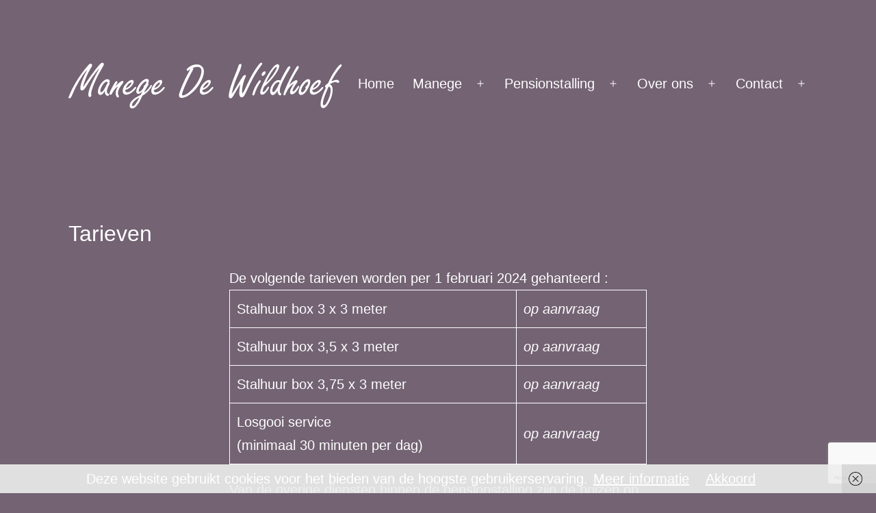

--- FILE ---
content_type: text/html; charset=utf-8
request_url: https://www.google.com/recaptcha/api2/anchor?ar=1&k=6LeIgeEqAAAAALL25bV9lmn000uw7RRk6-WKCiHp&co=aHR0cHM6Ly93d3cubWFuZWdlZGV3aWxkaG9lZi5ubDo0NDM.&hl=en&v=PoyoqOPhxBO7pBk68S4YbpHZ&size=invisible&anchor-ms=20000&execute-ms=30000&cb=u9nr5uu3gi5v
body_size: 48639
content:
<!DOCTYPE HTML><html dir="ltr" lang="en"><head><meta http-equiv="Content-Type" content="text/html; charset=UTF-8">
<meta http-equiv="X-UA-Compatible" content="IE=edge">
<title>reCAPTCHA</title>
<style type="text/css">
/* cyrillic-ext */
@font-face {
  font-family: 'Roboto';
  font-style: normal;
  font-weight: 400;
  font-stretch: 100%;
  src: url(//fonts.gstatic.com/s/roboto/v48/KFO7CnqEu92Fr1ME7kSn66aGLdTylUAMa3GUBHMdazTgWw.woff2) format('woff2');
  unicode-range: U+0460-052F, U+1C80-1C8A, U+20B4, U+2DE0-2DFF, U+A640-A69F, U+FE2E-FE2F;
}
/* cyrillic */
@font-face {
  font-family: 'Roboto';
  font-style: normal;
  font-weight: 400;
  font-stretch: 100%;
  src: url(//fonts.gstatic.com/s/roboto/v48/KFO7CnqEu92Fr1ME7kSn66aGLdTylUAMa3iUBHMdazTgWw.woff2) format('woff2');
  unicode-range: U+0301, U+0400-045F, U+0490-0491, U+04B0-04B1, U+2116;
}
/* greek-ext */
@font-face {
  font-family: 'Roboto';
  font-style: normal;
  font-weight: 400;
  font-stretch: 100%;
  src: url(//fonts.gstatic.com/s/roboto/v48/KFO7CnqEu92Fr1ME7kSn66aGLdTylUAMa3CUBHMdazTgWw.woff2) format('woff2');
  unicode-range: U+1F00-1FFF;
}
/* greek */
@font-face {
  font-family: 'Roboto';
  font-style: normal;
  font-weight: 400;
  font-stretch: 100%;
  src: url(//fonts.gstatic.com/s/roboto/v48/KFO7CnqEu92Fr1ME7kSn66aGLdTylUAMa3-UBHMdazTgWw.woff2) format('woff2');
  unicode-range: U+0370-0377, U+037A-037F, U+0384-038A, U+038C, U+038E-03A1, U+03A3-03FF;
}
/* math */
@font-face {
  font-family: 'Roboto';
  font-style: normal;
  font-weight: 400;
  font-stretch: 100%;
  src: url(//fonts.gstatic.com/s/roboto/v48/KFO7CnqEu92Fr1ME7kSn66aGLdTylUAMawCUBHMdazTgWw.woff2) format('woff2');
  unicode-range: U+0302-0303, U+0305, U+0307-0308, U+0310, U+0312, U+0315, U+031A, U+0326-0327, U+032C, U+032F-0330, U+0332-0333, U+0338, U+033A, U+0346, U+034D, U+0391-03A1, U+03A3-03A9, U+03B1-03C9, U+03D1, U+03D5-03D6, U+03F0-03F1, U+03F4-03F5, U+2016-2017, U+2034-2038, U+203C, U+2040, U+2043, U+2047, U+2050, U+2057, U+205F, U+2070-2071, U+2074-208E, U+2090-209C, U+20D0-20DC, U+20E1, U+20E5-20EF, U+2100-2112, U+2114-2115, U+2117-2121, U+2123-214F, U+2190, U+2192, U+2194-21AE, U+21B0-21E5, U+21F1-21F2, U+21F4-2211, U+2213-2214, U+2216-22FF, U+2308-230B, U+2310, U+2319, U+231C-2321, U+2336-237A, U+237C, U+2395, U+239B-23B7, U+23D0, U+23DC-23E1, U+2474-2475, U+25AF, U+25B3, U+25B7, U+25BD, U+25C1, U+25CA, U+25CC, U+25FB, U+266D-266F, U+27C0-27FF, U+2900-2AFF, U+2B0E-2B11, U+2B30-2B4C, U+2BFE, U+3030, U+FF5B, U+FF5D, U+1D400-1D7FF, U+1EE00-1EEFF;
}
/* symbols */
@font-face {
  font-family: 'Roboto';
  font-style: normal;
  font-weight: 400;
  font-stretch: 100%;
  src: url(//fonts.gstatic.com/s/roboto/v48/KFO7CnqEu92Fr1ME7kSn66aGLdTylUAMaxKUBHMdazTgWw.woff2) format('woff2');
  unicode-range: U+0001-000C, U+000E-001F, U+007F-009F, U+20DD-20E0, U+20E2-20E4, U+2150-218F, U+2190, U+2192, U+2194-2199, U+21AF, U+21E6-21F0, U+21F3, U+2218-2219, U+2299, U+22C4-22C6, U+2300-243F, U+2440-244A, U+2460-24FF, U+25A0-27BF, U+2800-28FF, U+2921-2922, U+2981, U+29BF, U+29EB, U+2B00-2BFF, U+4DC0-4DFF, U+FFF9-FFFB, U+10140-1018E, U+10190-1019C, U+101A0, U+101D0-101FD, U+102E0-102FB, U+10E60-10E7E, U+1D2C0-1D2D3, U+1D2E0-1D37F, U+1F000-1F0FF, U+1F100-1F1AD, U+1F1E6-1F1FF, U+1F30D-1F30F, U+1F315, U+1F31C, U+1F31E, U+1F320-1F32C, U+1F336, U+1F378, U+1F37D, U+1F382, U+1F393-1F39F, U+1F3A7-1F3A8, U+1F3AC-1F3AF, U+1F3C2, U+1F3C4-1F3C6, U+1F3CA-1F3CE, U+1F3D4-1F3E0, U+1F3ED, U+1F3F1-1F3F3, U+1F3F5-1F3F7, U+1F408, U+1F415, U+1F41F, U+1F426, U+1F43F, U+1F441-1F442, U+1F444, U+1F446-1F449, U+1F44C-1F44E, U+1F453, U+1F46A, U+1F47D, U+1F4A3, U+1F4B0, U+1F4B3, U+1F4B9, U+1F4BB, U+1F4BF, U+1F4C8-1F4CB, U+1F4D6, U+1F4DA, U+1F4DF, U+1F4E3-1F4E6, U+1F4EA-1F4ED, U+1F4F7, U+1F4F9-1F4FB, U+1F4FD-1F4FE, U+1F503, U+1F507-1F50B, U+1F50D, U+1F512-1F513, U+1F53E-1F54A, U+1F54F-1F5FA, U+1F610, U+1F650-1F67F, U+1F687, U+1F68D, U+1F691, U+1F694, U+1F698, U+1F6AD, U+1F6B2, U+1F6B9-1F6BA, U+1F6BC, U+1F6C6-1F6CF, U+1F6D3-1F6D7, U+1F6E0-1F6EA, U+1F6F0-1F6F3, U+1F6F7-1F6FC, U+1F700-1F7FF, U+1F800-1F80B, U+1F810-1F847, U+1F850-1F859, U+1F860-1F887, U+1F890-1F8AD, U+1F8B0-1F8BB, U+1F8C0-1F8C1, U+1F900-1F90B, U+1F93B, U+1F946, U+1F984, U+1F996, U+1F9E9, U+1FA00-1FA6F, U+1FA70-1FA7C, U+1FA80-1FA89, U+1FA8F-1FAC6, U+1FACE-1FADC, U+1FADF-1FAE9, U+1FAF0-1FAF8, U+1FB00-1FBFF;
}
/* vietnamese */
@font-face {
  font-family: 'Roboto';
  font-style: normal;
  font-weight: 400;
  font-stretch: 100%;
  src: url(//fonts.gstatic.com/s/roboto/v48/KFO7CnqEu92Fr1ME7kSn66aGLdTylUAMa3OUBHMdazTgWw.woff2) format('woff2');
  unicode-range: U+0102-0103, U+0110-0111, U+0128-0129, U+0168-0169, U+01A0-01A1, U+01AF-01B0, U+0300-0301, U+0303-0304, U+0308-0309, U+0323, U+0329, U+1EA0-1EF9, U+20AB;
}
/* latin-ext */
@font-face {
  font-family: 'Roboto';
  font-style: normal;
  font-weight: 400;
  font-stretch: 100%;
  src: url(//fonts.gstatic.com/s/roboto/v48/KFO7CnqEu92Fr1ME7kSn66aGLdTylUAMa3KUBHMdazTgWw.woff2) format('woff2');
  unicode-range: U+0100-02BA, U+02BD-02C5, U+02C7-02CC, U+02CE-02D7, U+02DD-02FF, U+0304, U+0308, U+0329, U+1D00-1DBF, U+1E00-1E9F, U+1EF2-1EFF, U+2020, U+20A0-20AB, U+20AD-20C0, U+2113, U+2C60-2C7F, U+A720-A7FF;
}
/* latin */
@font-face {
  font-family: 'Roboto';
  font-style: normal;
  font-weight: 400;
  font-stretch: 100%;
  src: url(//fonts.gstatic.com/s/roboto/v48/KFO7CnqEu92Fr1ME7kSn66aGLdTylUAMa3yUBHMdazQ.woff2) format('woff2');
  unicode-range: U+0000-00FF, U+0131, U+0152-0153, U+02BB-02BC, U+02C6, U+02DA, U+02DC, U+0304, U+0308, U+0329, U+2000-206F, U+20AC, U+2122, U+2191, U+2193, U+2212, U+2215, U+FEFF, U+FFFD;
}
/* cyrillic-ext */
@font-face {
  font-family: 'Roboto';
  font-style: normal;
  font-weight: 500;
  font-stretch: 100%;
  src: url(//fonts.gstatic.com/s/roboto/v48/KFO7CnqEu92Fr1ME7kSn66aGLdTylUAMa3GUBHMdazTgWw.woff2) format('woff2');
  unicode-range: U+0460-052F, U+1C80-1C8A, U+20B4, U+2DE0-2DFF, U+A640-A69F, U+FE2E-FE2F;
}
/* cyrillic */
@font-face {
  font-family: 'Roboto';
  font-style: normal;
  font-weight: 500;
  font-stretch: 100%;
  src: url(//fonts.gstatic.com/s/roboto/v48/KFO7CnqEu92Fr1ME7kSn66aGLdTylUAMa3iUBHMdazTgWw.woff2) format('woff2');
  unicode-range: U+0301, U+0400-045F, U+0490-0491, U+04B0-04B1, U+2116;
}
/* greek-ext */
@font-face {
  font-family: 'Roboto';
  font-style: normal;
  font-weight: 500;
  font-stretch: 100%;
  src: url(//fonts.gstatic.com/s/roboto/v48/KFO7CnqEu92Fr1ME7kSn66aGLdTylUAMa3CUBHMdazTgWw.woff2) format('woff2');
  unicode-range: U+1F00-1FFF;
}
/* greek */
@font-face {
  font-family: 'Roboto';
  font-style: normal;
  font-weight: 500;
  font-stretch: 100%;
  src: url(//fonts.gstatic.com/s/roboto/v48/KFO7CnqEu92Fr1ME7kSn66aGLdTylUAMa3-UBHMdazTgWw.woff2) format('woff2');
  unicode-range: U+0370-0377, U+037A-037F, U+0384-038A, U+038C, U+038E-03A1, U+03A3-03FF;
}
/* math */
@font-face {
  font-family: 'Roboto';
  font-style: normal;
  font-weight: 500;
  font-stretch: 100%;
  src: url(//fonts.gstatic.com/s/roboto/v48/KFO7CnqEu92Fr1ME7kSn66aGLdTylUAMawCUBHMdazTgWw.woff2) format('woff2');
  unicode-range: U+0302-0303, U+0305, U+0307-0308, U+0310, U+0312, U+0315, U+031A, U+0326-0327, U+032C, U+032F-0330, U+0332-0333, U+0338, U+033A, U+0346, U+034D, U+0391-03A1, U+03A3-03A9, U+03B1-03C9, U+03D1, U+03D5-03D6, U+03F0-03F1, U+03F4-03F5, U+2016-2017, U+2034-2038, U+203C, U+2040, U+2043, U+2047, U+2050, U+2057, U+205F, U+2070-2071, U+2074-208E, U+2090-209C, U+20D0-20DC, U+20E1, U+20E5-20EF, U+2100-2112, U+2114-2115, U+2117-2121, U+2123-214F, U+2190, U+2192, U+2194-21AE, U+21B0-21E5, U+21F1-21F2, U+21F4-2211, U+2213-2214, U+2216-22FF, U+2308-230B, U+2310, U+2319, U+231C-2321, U+2336-237A, U+237C, U+2395, U+239B-23B7, U+23D0, U+23DC-23E1, U+2474-2475, U+25AF, U+25B3, U+25B7, U+25BD, U+25C1, U+25CA, U+25CC, U+25FB, U+266D-266F, U+27C0-27FF, U+2900-2AFF, U+2B0E-2B11, U+2B30-2B4C, U+2BFE, U+3030, U+FF5B, U+FF5D, U+1D400-1D7FF, U+1EE00-1EEFF;
}
/* symbols */
@font-face {
  font-family: 'Roboto';
  font-style: normal;
  font-weight: 500;
  font-stretch: 100%;
  src: url(//fonts.gstatic.com/s/roboto/v48/KFO7CnqEu92Fr1ME7kSn66aGLdTylUAMaxKUBHMdazTgWw.woff2) format('woff2');
  unicode-range: U+0001-000C, U+000E-001F, U+007F-009F, U+20DD-20E0, U+20E2-20E4, U+2150-218F, U+2190, U+2192, U+2194-2199, U+21AF, U+21E6-21F0, U+21F3, U+2218-2219, U+2299, U+22C4-22C6, U+2300-243F, U+2440-244A, U+2460-24FF, U+25A0-27BF, U+2800-28FF, U+2921-2922, U+2981, U+29BF, U+29EB, U+2B00-2BFF, U+4DC0-4DFF, U+FFF9-FFFB, U+10140-1018E, U+10190-1019C, U+101A0, U+101D0-101FD, U+102E0-102FB, U+10E60-10E7E, U+1D2C0-1D2D3, U+1D2E0-1D37F, U+1F000-1F0FF, U+1F100-1F1AD, U+1F1E6-1F1FF, U+1F30D-1F30F, U+1F315, U+1F31C, U+1F31E, U+1F320-1F32C, U+1F336, U+1F378, U+1F37D, U+1F382, U+1F393-1F39F, U+1F3A7-1F3A8, U+1F3AC-1F3AF, U+1F3C2, U+1F3C4-1F3C6, U+1F3CA-1F3CE, U+1F3D4-1F3E0, U+1F3ED, U+1F3F1-1F3F3, U+1F3F5-1F3F7, U+1F408, U+1F415, U+1F41F, U+1F426, U+1F43F, U+1F441-1F442, U+1F444, U+1F446-1F449, U+1F44C-1F44E, U+1F453, U+1F46A, U+1F47D, U+1F4A3, U+1F4B0, U+1F4B3, U+1F4B9, U+1F4BB, U+1F4BF, U+1F4C8-1F4CB, U+1F4D6, U+1F4DA, U+1F4DF, U+1F4E3-1F4E6, U+1F4EA-1F4ED, U+1F4F7, U+1F4F9-1F4FB, U+1F4FD-1F4FE, U+1F503, U+1F507-1F50B, U+1F50D, U+1F512-1F513, U+1F53E-1F54A, U+1F54F-1F5FA, U+1F610, U+1F650-1F67F, U+1F687, U+1F68D, U+1F691, U+1F694, U+1F698, U+1F6AD, U+1F6B2, U+1F6B9-1F6BA, U+1F6BC, U+1F6C6-1F6CF, U+1F6D3-1F6D7, U+1F6E0-1F6EA, U+1F6F0-1F6F3, U+1F6F7-1F6FC, U+1F700-1F7FF, U+1F800-1F80B, U+1F810-1F847, U+1F850-1F859, U+1F860-1F887, U+1F890-1F8AD, U+1F8B0-1F8BB, U+1F8C0-1F8C1, U+1F900-1F90B, U+1F93B, U+1F946, U+1F984, U+1F996, U+1F9E9, U+1FA00-1FA6F, U+1FA70-1FA7C, U+1FA80-1FA89, U+1FA8F-1FAC6, U+1FACE-1FADC, U+1FADF-1FAE9, U+1FAF0-1FAF8, U+1FB00-1FBFF;
}
/* vietnamese */
@font-face {
  font-family: 'Roboto';
  font-style: normal;
  font-weight: 500;
  font-stretch: 100%;
  src: url(//fonts.gstatic.com/s/roboto/v48/KFO7CnqEu92Fr1ME7kSn66aGLdTylUAMa3OUBHMdazTgWw.woff2) format('woff2');
  unicode-range: U+0102-0103, U+0110-0111, U+0128-0129, U+0168-0169, U+01A0-01A1, U+01AF-01B0, U+0300-0301, U+0303-0304, U+0308-0309, U+0323, U+0329, U+1EA0-1EF9, U+20AB;
}
/* latin-ext */
@font-face {
  font-family: 'Roboto';
  font-style: normal;
  font-weight: 500;
  font-stretch: 100%;
  src: url(//fonts.gstatic.com/s/roboto/v48/KFO7CnqEu92Fr1ME7kSn66aGLdTylUAMa3KUBHMdazTgWw.woff2) format('woff2');
  unicode-range: U+0100-02BA, U+02BD-02C5, U+02C7-02CC, U+02CE-02D7, U+02DD-02FF, U+0304, U+0308, U+0329, U+1D00-1DBF, U+1E00-1E9F, U+1EF2-1EFF, U+2020, U+20A0-20AB, U+20AD-20C0, U+2113, U+2C60-2C7F, U+A720-A7FF;
}
/* latin */
@font-face {
  font-family: 'Roboto';
  font-style: normal;
  font-weight: 500;
  font-stretch: 100%;
  src: url(//fonts.gstatic.com/s/roboto/v48/KFO7CnqEu92Fr1ME7kSn66aGLdTylUAMa3yUBHMdazQ.woff2) format('woff2');
  unicode-range: U+0000-00FF, U+0131, U+0152-0153, U+02BB-02BC, U+02C6, U+02DA, U+02DC, U+0304, U+0308, U+0329, U+2000-206F, U+20AC, U+2122, U+2191, U+2193, U+2212, U+2215, U+FEFF, U+FFFD;
}
/* cyrillic-ext */
@font-face {
  font-family: 'Roboto';
  font-style: normal;
  font-weight: 900;
  font-stretch: 100%;
  src: url(//fonts.gstatic.com/s/roboto/v48/KFO7CnqEu92Fr1ME7kSn66aGLdTylUAMa3GUBHMdazTgWw.woff2) format('woff2');
  unicode-range: U+0460-052F, U+1C80-1C8A, U+20B4, U+2DE0-2DFF, U+A640-A69F, U+FE2E-FE2F;
}
/* cyrillic */
@font-face {
  font-family: 'Roboto';
  font-style: normal;
  font-weight: 900;
  font-stretch: 100%;
  src: url(//fonts.gstatic.com/s/roboto/v48/KFO7CnqEu92Fr1ME7kSn66aGLdTylUAMa3iUBHMdazTgWw.woff2) format('woff2');
  unicode-range: U+0301, U+0400-045F, U+0490-0491, U+04B0-04B1, U+2116;
}
/* greek-ext */
@font-face {
  font-family: 'Roboto';
  font-style: normal;
  font-weight: 900;
  font-stretch: 100%;
  src: url(//fonts.gstatic.com/s/roboto/v48/KFO7CnqEu92Fr1ME7kSn66aGLdTylUAMa3CUBHMdazTgWw.woff2) format('woff2');
  unicode-range: U+1F00-1FFF;
}
/* greek */
@font-face {
  font-family: 'Roboto';
  font-style: normal;
  font-weight: 900;
  font-stretch: 100%;
  src: url(//fonts.gstatic.com/s/roboto/v48/KFO7CnqEu92Fr1ME7kSn66aGLdTylUAMa3-UBHMdazTgWw.woff2) format('woff2');
  unicode-range: U+0370-0377, U+037A-037F, U+0384-038A, U+038C, U+038E-03A1, U+03A3-03FF;
}
/* math */
@font-face {
  font-family: 'Roboto';
  font-style: normal;
  font-weight: 900;
  font-stretch: 100%;
  src: url(//fonts.gstatic.com/s/roboto/v48/KFO7CnqEu92Fr1ME7kSn66aGLdTylUAMawCUBHMdazTgWw.woff2) format('woff2');
  unicode-range: U+0302-0303, U+0305, U+0307-0308, U+0310, U+0312, U+0315, U+031A, U+0326-0327, U+032C, U+032F-0330, U+0332-0333, U+0338, U+033A, U+0346, U+034D, U+0391-03A1, U+03A3-03A9, U+03B1-03C9, U+03D1, U+03D5-03D6, U+03F0-03F1, U+03F4-03F5, U+2016-2017, U+2034-2038, U+203C, U+2040, U+2043, U+2047, U+2050, U+2057, U+205F, U+2070-2071, U+2074-208E, U+2090-209C, U+20D0-20DC, U+20E1, U+20E5-20EF, U+2100-2112, U+2114-2115, U+2117-2121, U+2123-214F, U+2190, U+2192, U+2194-21AE, U+21B0-21E5, U+21F1-21F2, U+21F4-2211, U+2213-2214, U+2216-22FF, U+2308-230B, U+2310, U+2319, U+231C-2321, U+2336-237A, U+237C, U+2395, U+239B-23B7, U+23D0, U+23DC-23E1, U+2474-2475, U+25AF, U+25B3, U+25B7, U+25BD, U+25C1, U+25CA, U+25CC, U+25FB, U+266D-266F, U+27C0-27FF, U+2900-2AFF, U+2B0E-2B11, U+2B30-2B4C, U+2BFE, U+3030, U+FF5B, U+FF5D, U+1D400-1D7FF, U+1EE00-1EEFF;
}
/* symbols */
@font-face {
  font-family: 'Roboto';
  font-style: normal;
  font-weight: 900;
  font-stretch: 100%;
  src: url(//fonts.gstatic.com/s/roboto/v48/KFO7CnqEu92Fr1ME7kSn66aGLdTylUAMaxKUBHMdazTgWw.woff2) format('woff2');
  unicode-range: U+0001-000C, U+000E-001F, U+007F-009F, U+20DD-20E0, U+20E2-20E4, U+2150-218F, U+2190, U+2192, U+2194-2199, U+21AF, U+21E6-21F0, U+21F3, U+2218-2219, U+2299, U+22C4-22C6, U+2300-243F, U+2440-244A, U+2460-24FF, U+25A0-27BF, U+2800-28FF, U+2921-2922, U+2981, U+29BF, U+29EB, U+2B00-2BFF, U+4DC0-4DFF, U+FFF9-FFFB, U+10140-1018E, U+10190-1019C, U+101A0, U+101D0-101FD, U+102E0-102FB, U+10E60-10E7E, U+1D2C0-1D2D3, U+1D2E0-1D37F, U+1F000-1F0FF, U+1F100-1F1AD, U+1F1E6-1F1FF, U+1F30D-1F30F, U+1F315, U+1F31C, U+1F31E, U+1F320-1F32C, U+1F336, U+1F378, U+1F37D, U+1F382, U+1F393-1F39F, U+1F3A7-1F3A8, U+1F3AC-1F3AF, U+1F3C2, U+1F3C4-1F3C6, U+1F3CA-1F3CE, U+1F3D4-1F3E0, U+1F3ED, U+1F3F1-1F3F3, U+1F3F5-1F3F7, U+1F408, U+1F415, U+1F41F, U+1F426, U+1F43F, U+1F441-1F442, U+1F444, U+1F446-1F449, U+1F44C-1F44E, U+1F453, U+1F46A, U+1F47D, U+1F4A3, U+1F4B0, U+1F4B3, U+1F4B9, U+1F4BB, U+1F4BF, U+1F4C8-1F4CB, U+1F4D6, U+1F4DA, U+1F4DF, U+1F4E3-1F4E6, U+1F4EA-1F4ED, U+1F4F7, U+1F4F9-1F4FB, U+1F4FD-1F4FE, U+1F503, U+1F507-1F50B, U+1F50D, U+1F512-1F513, U+1F53E-1F54A, U+1F54F-1F5FA, U+1F610, U+1F650-1F67F, U+1F687, U+1F68D, U+1F691, U+1F694, U+1F698, U+1F6AD, U+1F6B2, U+1F6B9-1F6BA, U+1F6BC, U+1F6C6-1F6CF, U+1F6D3-1F6D7, U+1F6E0-1F6EA, U+1F6F0-1F6F3, U+1F6F7-1F6FC, U+1F700-1F7FF, U+1F800-1F80B, U+1F810-1F847, U+1F850-1F859, U+1F860-1F887, U+1F890-1F8AD, U+1F8B0-1F8BB, U+1F8C0-1F8C1, U+1F900-1F90B, U+1F93B, U+1F946, U+1F984, U+1F996, U+1F9E9, U+1FA00-1FA6F, U+1FA70-1FA7C, U+1FA80-1FA89, U+1FA8F-1FAC6, U+1FACE-1FADC, U+1FADF-1FAE9, U+1FAF0-1FAF8, U+1FB00-1FBFF;
}
/* vietnamese */
@font-face {
  font-family: 'Roboto';
  font-style: normal;
  font-weight: 900;
  font-stretch: 100%;
  src: url(//fonts.gstatic.com/s/roboto/v48/KFO7CnqEu92Fr1ME7kSn66aGLdTylUAMa3OUBHMdazTgWw.woff2) format('woff2');
  unicode-range: U+0102-0103, U+0110-0111, U+0128-0129, U+0168-0169, U+01A0-01A1, U+01AF-01B0, U+0300-0301, U+0303-0304, U+0308-0309, U+0323, U+0329, U+1EA0-1EF9, U+20AB;
}
/* latin-ext */
@font-face {
  font-family: 'Roboto';
  font-style: normal;
  font-weight: 900;
  font-stretch: 100%;
  src: url(//fonts.gstatic.com/s/roboto/v48/KFO7CnqEu92Fr1ME7kSn66aGLdTylUAMa3KUBHMdazTgWw.woff2) format('woff2');
  unicode-range: U+0100-02BA, U+02BD-02C5, U+02C7-02CC, U+02CE-02D7, U+02DD-02FF, U+0304, U+0308, U+0329, U+1D00-1DBF, U+1E00-1E9F, U+1EF2-1EFF, U+2020, U+20A0-20AB, U+20AD-20C0, U+2113, U+2C60-2C7F, U+A720-A7FF;
}
/* latin */
@font-face {
  font-family: 'Roboto';
  font-style: normal;
  font-weight: 900;
  font-stretch: 100%;
  src: url(//fonts.gstatic.com/s/roboto/v48/KFO7CnqEu92Fr1ME7kSn66aGLdTylUAMa3yUBHMdazQ.woff2) format('woff2');
  unicode-range: U+0000-00FF, U+0131, U+0152-0153, U+02BB-02BC, U+02C6, U+02DA, U+02DC, U+0304, U+0308, U+0329, U+2000-206F, U+20AC, U+2122, U+2191, U+2193, U+2212, U+2215, U+FEFF, U+FFFD;
}

</style>
<link rel="stylesheet" type="text/css" href="https://www.gstatic.com/recaptcha/releases/PoyoqOPhxBO7pBk68S4YbpHZ/styles__ltr.css">
<script nonce="C6YIcz8SqPcHIM3Q7wkNKg" type="text/javascript">window['__recaptcha_api'] = 'https://www.google.com/recaptcha/api2/';</script>
<script type="text/javascript" src="https://www.gstatic.com/recaptcha/releases/PoyoqOPhxBO7pBk68S4YbpHZ/recaptcha__en.js" nonce="C6YIcz8SqPcHIM3Q7wkNKg">
      
    </script></head>
<body><div id="rc-anchor-alert" class="rc-anchor-alert"></div>
<input type="hidden" id="recaptcha-token" value="[base64]">
<script type="text/javascript" nonce="C6YIcz8SqPcHIM3Q7wkNKg">
      recaptcha.anchor.Main.init("[\x22ainput\x22,[\x22bgdata\x22,\x22\x22,\[base64]/[base64]/[base64]/[base64]/[base64]/[base64]/KGcoTywyNTMsTy5PKSxVRyhPLEMpKTpnKE8sMjUzLEMpLE8pKSxsKSksTykpfSxieT1mdW5jdGlvbihDLE8sdSxsKXtmb3IobD0odT1SKEMpLDApO08+MDtPLS0pbD1sPDw4fFooQyk7ZyhDLHUsbCl9LFVHPWZ1bmN0aW9uKEMsTyl7Qy5pLmxlbmd0aD4xMDQ/[base64]/[base64]/[base64]/[base64]/[base64]/[base64]/[base64]\\u003d\x22,\[base64]\\u003d\\u003d\x22,\[base64]/FRJ6NFkyC3LCg3jCvsOkwq57w5RzC8OYwplsfCBWw6wUw4zDkcKlwpp2EFvDm8KuAcOjR8K8w67CvsO3BUvDlAk1NMKjcMOZwoLCgVMwIiwOA8OLZsKzG8KIwrZ4wrPCnsKqPzzCkMKBwq9Rwpwow57ClE41w7UBayEiw4LCkkkDP2kgw7/Dg1g3T1fDs8OJcwbDisOOwp4Iw5ttVMOlcjZ9fsOGLHNjw6Fcwroyw67DrcOAwoIjETVGwqFdD8OWwpHCvFl+WiNew7QbAU7CqMKawopEwrQPwrzDvcKuw7cKwr5dwpTDjMK6w6HCum3DvcK7eBZrHlNVwphAwrRXZ8OTw6rDtGEcNivDosKVwrZOwogwYsK/w7Vzc1LCpx1Zwo89wo7CkhbDmDs5w7nDsWnCkwPCt8OAw6QRNxkMw79ZKcKucMK9w7PChHvChwnCnQ/DqsOsw5nDuMK+ZsOjM8OLw7pgwrAICXZydcOaH8OSwr8Nd2liLlgYTsK1O1dQTQLDo8KNwp0uwrA+FRnDk8O+ZMOXKsK3w7rDpcKxKDRmw4/CtRdYwq9rE8KIa8K+wp/CqE7CocO2ecKHwr9aQzrDvcOYw6hrw7UEw67ClMOFU8K5UxFPTMKvw5PCpMOzwpImasOZw4PChcK3SlV9dcK+w4ELwqAtWMO1w4oMw6oeQcOEw6UDwpNvBsO/wr8/w6XDmDDDvVDCuMK3w6IkwoDDjyjDqERuQcKFw6Fwwo3ClMKew4bCjVvDp8KRw69xRAnCk8OLw4DCn13DsMOqwrPDizzCjsKpdMOAeXI4FV3DjxbCusKLa8KPMcK0fkFnZThsw4w0w6XCpcK0C8O3A8KPw5xhUS1fwpVSCC/DlhlqQETCph7CisK5wpXDkMOBw4VdJ0jDjcKAw4vDh3kHwpcCEsKOw5rDlgfChhp0J8OSw4ExIlQOPcOoIcKTOi7DlgDCrgY0w7HCkmBww4DDhx5+w6jDigoqaQgpAkzCjMKEAiB3bsKEQQoewoV0LzIpYUNhH0Mow7fDlsKbwq7DtXzDgwRzwrYzw5bCu1HCnMO/w7o+JwQMKcO+w5XDnFpJw43Cq8KIclHDmsO3F8KYwrcGwq/DiHoOaw82K0vCl1x0McOTwpMpw492wpxmwo7CmMObw4hTbE0aFcKww5JBVcKEYcOPNwjDpks2w4PChVfDvMKfSmHDhcOnwp7CplcvworCicKSUcOiwq3DmnQYJAPCkcOSw4/ClcKPFRZ/ZhIaQ8KOwpbChMKOw4TCsWzDoSXDoMKSw6/DqlZvasKaScO+QnVXecOVwqgMwqwMf3fCosKRRgB/AsKDwpTCgzJww7FEJEZjYEjCmDvCpcKNw7PDg8KxMwjDisKFw6LDp8KNGDVaH2zCncOwRQnChj4XwpRzw4oHEl/[base64]/CiDJmI8KUwqTChcKSw6XDi8Obw4jDgsK0w4XCscKxw6hTw6xGU8OsQsKUwpNiw6rCnV5kF19KMsOQAGdVWsKNPQLDpDh+CV4iwpzCh8K+w7/CqcK+TcOpYMOeTX9Hw5BBwrDCg0oFYMKKdmnDhm/CicKrBXLDocKkFsOSJAZGK8OKGsOROVrDoSxmwrUswow5YMO9w4fChsKbwpHCpMOPwowmwrZlwoTCjGHClMOmwoPCsQTClMOawpkVS8KWFjfClsOwD8KyMsKVwqTCpTbCocK9ccKMPlx2w6bDlcKjwo1APsKrwoTCswDDs8ORH8K6w6low7/CiMOhwr7Chw0Dw406w7TDmcOgfsKGw5/CuMOkYMOmLypdw6lewo57w7vDlxzCjcOGKz80w6TDnsKCcQENworCqMOfw4Zgwr/[base64]/Cs8Khw74GwpBROiROw7/CrMK0w4bDgcKhw7XCtAMbBcO0OSrDvgZrw5DCt8O5YMO7wqnDqV/Dh8KnwrpYNMKfwpHDg8OMSwYIRcKkw6/CmHkuXm5Bw7rDt8K4w5Y4cRfCscKZw5rDisKdwoPCvxs7w55dw7bDsDLDvMOKc1lzCFdDw7t4d8KZw4VUVVbDlcK+wqzDvGk/PsKCKMKlw7sMw5tFLMK5LGrDigQQecOjw7RQwr8MakVKwqUNcVnCpBrDicK8w7BpKsKLX2vDnMK9w6PCkwvCk8Oww7DCmsOdbsOXGGPCgcKKw5PChBQnZnrDv2vDjSbDvsK9KAF3W8OKDcOWOEA5AzB1w7tGZ1LCs2lyJUtCI8KOYCbCksOYwpHDqwIiJMO8Yg/CpRjDvsKxBmhGw4JwNmbCliQzw6rDlEjDr8KTHwfDt8OEw5gePcOqVMKnTTHClh8Ww5nDjwnDvsOiw7vDisKEZxtfwqQOw7stA8K0NcOQwrPCoV17w7XDggtrw7PChF/[base64]/wqbCgyfCsiIhan15woTCqkvDpnfDgHFrHAROw6zDp3nDiMObw6gDw79RfEFQw54/GWNVPMOhw54gw60xw75bwpjDgMKew5fDpjbDlSXCuMKqaEBtYnvCnMOOwovCr0nDsQt+e3nDs8O1VsORw4lARMKmw5/[base64]/XEBtB8Ojw6nCsjUVVsKmwqLCpE5jWULCljAyZsOEF8KCZTTDqMODMMKewrwawpTDkwjDlyJpPFR9FiDDicOVE0/[base64]/LlXCskHCtcO9w4LDvsKQGyfCj8OcT8KhwobDgDPDisKWVMK5PmtscCY4EsKPwoXCn1PDo8O+JsOmwpLCiD/CkMOPw4gNw4QZw7EJKcKsDAnDgcKWw5fCjcOuw50aw7YGICvCqWYQV8ODw7bCrUDDssOca8OWX8KKw4taw4jDnkXDvHBFaMKGRsOdTWd/HsO2VcKkwphdFsKDRyzDssKAw6XDgsK8U0TDm0keb8KCBljDjMO+w5oDw7VoLDMeGsKDJMKsw6HClMOOw7PDjcO5w5/CkiXDksK9w7p+RD3CihDCksK4bsOTw5TDiWAbw4rDry8QwpnDpFLDjVEhXMODwoMDw6RcwofCucOuw5/CqHF7XSrDh8OIX29KVMKEw4U7PCvCvsObwrDDqDV6w6UuTXYbw5gqwrjCpsOKwptZwpLCn8OFwplDwqw6w4hvLGnDqjl/[base64]/Duj/[base64]/[base64]/Ct18ywogCw5tUw6/DmyjDrhfDssKzGWNRw6PDssO7w6fCmVvDq8K4U8KXwoxtw6AZGG9hXcKHw63Dn8OowqXChcK0C8O8Yw/CmzJAwrrCksOGEMKwwp1KwoBZMMOvw7F6WVrCgMOqwqNrVsKZVRjCjsORSwgtdF8jWjvCiUEgbXXDu8KxV0UxY8KcT8Kww5zDuXTDisOVwrQCw5zCq0/Cq8K/JTPClsOEG8OKUnfDmjvDgWlJw7tjw5RYw47CjkzDmMO7BETDqcK0O3fDnnTDoEMMwo3Dmh1iw5wcw6fCoxkwwoMiasKJH8KPwoXCjmEMw6XCmcOzfsO/[base64]/CmMKzwqFGBS4Bw6LDpgoawpxjAmvDhMOjw73CslUXw71twpfCjTfDkz89w5nDrxrCmsK6w5IWFcKpwr/DqznClU/DmsO9wo0IUhgWw58uwrdPScOOL8OswpHCoirCkFnCt8KhVQRFKMK2wqLCl8Klw6PCusK8eW9eeV3DjQfDjcOgH1MdIMKfU8OfwoHDt8KUPsODw6MRVsOPwqtBLsKUw7HCklklwozCtMOAEMO5wrsjwp9Zw4jCmMOOacKcwo1fw7DDrcOYDw/ClFZxw5zCuMOfQznCvTnCu8KgfcOuJBHDocKJasOHLSAUw6oYOcKiaVslwp0NUwYDwpw4wrZIB8KQBcOSwoFYQlnDlGvCvhtFwrvDp8KswppxfsKXw4zDrQLDtQvCg3ZBJMKSw7nCrkbCvsOoK8KEZ8K/w7ZhwpdPIUdQMk7Dj8O6ETTDsMOtworChcOMPUorFcK6w7gCwo7Cp0BBYjpMwrgtw7QDJjxJdsO/w5poXnjCv0XCgCAHwq/Di8Oyw4c5w6nDhwBmw5XCvsKvTsOwEiUVXUwlw5DDshfDulliUUHCosOBFMKLwrwUwpxSF8KLwqbCjQPDrRc8w6AzdMOHesKIw5jCg3Bhwr0/[base64]/w7DCow4WwrxWw4QAWCpew6PDt8KawpXDkjbDmsO/FsKYw6cCdMOGwpRKBnnCg8OHwofChyvClMKDNsKNw5HDpGXCrcKwwqEUwrTDkSBgfCAjSMOrwqs1wo/[base64]/Do0TCpMKuw5IKwrvCoyNbTsOFMMKTw6HDpsOPJQ3ClEcPw5DCpcOmwoJ3w6zDhn/DpMKUfwRGDiUvXg0QYcOkw4jCrFd4QsOfw61tXMKSaxPCn8OFwoHCmMKVw6hIGl4jD3opdT1CbcOLw4UOBB3Ci8O1B8Oew6YQOnXCjAzDkX/[base64]/Cq0bDucK6HRQIw6VYw4UqLcKaY8KrAwNHZxrCvyTCkg7DkijCu3PDl8KowppawpzCocKrN03DpinCjMKFLSzCnkfDtcK9w7EaFsKYBm43w5vCvUbDlxzDu8KlaMO5wo/DmQwHBFfCoS/CgVrCrS5eXBTDhsK1wqNKwpfDqcKLZjnChxdmcFLDsMKawrrDuGzCoMKGBBHDisKRMW5IwpZ8wo/[base64]/CmMKkGCMvw7ciwr5yHTzDqMOMN1zDtR4vFio4VQ0PwpVrRDTCqgjDt8K3BTNpCMKQP8KMwqRKRQnDilPDsHwrw4gKT2PCgMOKwprDom/DtMOaZ8K8w4gjGgtaGwvDsh95wrvDuMO6XTnDssKDDQpkH8Oew6fDtsKAw5nCmzTCs8OzdFrCnsO/[base64]/wp7Cn10HdS1yw7pCO8KAw7MAMsO7w7XCgE7CrAwrw6nDmEhVw6g5DmEfw7jDgMOLbDvDl8OdSsK+KcKXLsOnw6/CuSfDjMKlP8K9d37Din/CscO0w4DDtD5gccO+wrxZA3VlQ0XCnG4fTcOmwr9Qw48VUm/CjGzCnXc1wo17w6zDqsOUw4bDg8OxJxpxwr81W8KmT3gWFQfChHhjSwZ1wrAWZ1thVEpYTXhUGB8tw7NYLXrCr8OsesOVwqXCtSzCocO8AMOiZCxdwrLDvMOEHws/[base64]/[base64]/wqTDoELChzIrw5dUw7QBBHnCmU/[base64]/DjsOyOkMjwrvChzMHwqDCtVhOWWHCrsOCw582w47CrsOiwpQ/[base64]/ChsKVUcOQwqRkX8K8DsKIw6fCi8KjwqMZScKTwrzDpybDgcO8wonDj8K1H048bgrDkW7CvCAFFcKaKFfDq8Kow5EoNAkzwpbCp8K0Yi/[base64]/[base64]/[base64]/[base64]/NnHCoSvDqGvClcOnw4NZL2pBOcOpwo4pBMKFwq7DlMOkfi3Dt8O3WMOQwrjCmMKlVsK8ERkHQQbDlsO2X8KJTm5zw5HCrAkXY8O1Oy1mwpHDgcO0ZXDCgcKVw7ZAOMOXRsOfwpBlw5xKT8Omw502HAJ2bzhUSH7ClMKKLsKPbH/DnsKVMsOecHwNwoXCrcObW8KCaQzDs8OIw78/CsOmw5VOw4AFcwxvE8OKEkLChSjCtsOYR8OTbCfCs8OYwrFhwpwRwovDrcOMwp/[base64]/[base64]/DlXfDu8OkehJtPyPDi8KgJTTCt8Obw7TDsiPCsh0QcMO1w7h9w6LCuCoqwqHDmQk+BMOMw6xSw65sw5Z7D8K9bcKDBMO1R8KpwqcHwp4bw48NAcOePcOlDMOUw6LCl8Oqwr/DsRkTw43Cqlg6L8OoS8OcR8KEWMO3KWh2V8Otw6nDlcKnwrXCocKFfmwTL8KGTVZ5wobDlMKXw7fCjMKOD8O1PCFKFzg5eDgAccOoE8KOwqnCr8OVwq5Tw7vDq8OGw7VWOcKPScOJdsOVw50qw5zCk8OJwrLDtsOkwrw8PEHChmXCncODcV7Co8K3w7/Duz7CpWDCnMKiwp9bBMOxFsOVwoPCnjbDgz1LwqbCisK6YcOyw7bDvsOywr5SA8OowpDDkMKTNsOswrpYbMOKUlDDksK4w6vCojoSw5fDhcKhQGXDnlXDvMKpw4VFw6N5A8OSw7Jkd8KuSj/[base64]/w5zCvGLDgA/DocO/w4JJDzcOUMK6w63DpMKiXMOCw6tIwoMow4VsDMOzwpdPw5lHwo1PCsKWHB97A8Kdw7o/[base64]/w4vCncOoBj/[base64]/CigVswpbCs8OfXcK6SGdlamU3w6ptbcK5wofDgyYAcMKzw4Mlw6hzTlDDj0ccRnI8QzPCrmUUbGHDgHfDvn94w4bDtUd/w5DCrcK2S2BXwpPCrcKqw4Fjw4JPw4Mnf8OXwqDChizDvR3CiGVawq7Ds2fDkMOnwr43wqd1YsKUwr7Cn8OJw4Uww6Jcw5LCgx7CvjQRXhXCvMKWw4fCuMKGasO2w6HDumjDnMO/b8KfE0gtw5TCp8O0YlYhT8K5UhEyw68/w6AlwoYVcsOYSUzCo8KJwq0aVMKPdy1iw4kAwoPChzdWYcOGIWHCg8KjDHjCscOASxl5w7tkw7IQOcKVw4vCv8OlCMOCbjQ/[base64]/CiMKaDRvCtC4hAMOoCUXDk8OrE0TDk8OXd8OxIiYww4nDocKkXi7CtMOpL3XDmUNmwp5LwqpmwpkHwoUNwpoIfjbDn1zDvsORJX8TejTCqcK1wrsQDF3Dt8OLMRrCumzDnsK4FcKRG8KpLsOnw6FkwrXDnVXDkU/DlCJ6w5fCqMK7SVxvw6dsNMKJWcOkw7BfJ8OtNW9oX2FlwrcyCSPCtizCoMOEX2HDhcKuwrTDqMKFGT0nwoDCvMKMw5HCu3vCnhhKTjR1LMKIKcOja8OHX8Kpw4sDwozDjMOoJMKrUjvDvw0Gwq5qWsKtwqrDmMKTwokWwqRYGy3CvH/[base64]/Co8Kaw41WMUFnwo4/w58qJMOZAsK4wqsAdm5jBTbCj8OSXcOPYcKPM8O5w79iwrwIwoTCjMK6w7cPfFHCqsKXwoAPeX3DlcOfw6bCjsO5w4pFwrgJdGfDpgfCh2TChcO/w7PCqgghWMKjwpTCsGBbcGrCjxx2wqtuJcOZfnlBNUbDhUBTwpJYwpDDrzjDgGMUw452cmnCrl7CrMOIwrx6MHrDqMOHw6/DucOcw5QZBMKhbi/Ci8ObATY6wqAbS0RkHsOIUcKMG0TCiRF9WzDCv2NKw4RyK0PChcO2bsOjw6zCn0LCgcKzw7zClsKIZhALwq3DgcKdwrw4w6FFWcKCS8OMaMKnw59vw7DDqwLCl8OVHxbCkmTCqsKyRRzDksOyGMOBw5zCusOOwq4twqFcRXDDvcODFyIRwprCqgrCqX7Du28tVwF/wrDDpH0sNybDthXDiMOYUi18w45VIgQnasKnAMK/[base64]/Cr8OPw4jDlljCncKNwr8Ew4TCgHHDg8KuwoLDssOjwrTCmsKgesOMKMO5U1okwpAmwot6F3vCmlzDgk/Cl8O/wp4qRcOtSUw/wqM5WMOjMAwew4bCvcKMw43CgsKQwpkvXcOgwpnDpV3DisONcMORPxDCk8OmLB/CtcKYwrppwp/CqcKMwr5LBS/CssKZTiQUw4HCkwxiw5fDkwRoTHElw6hiwrxXNMOMBGvCgXzDgMO3wp/ClQBKw6LDscKDw5zDo8OoccO8UGPClMKJwoLCrMOHw4EXwqrCgyMxRE93w77DjsK/IB8pF8KkwqZlXW/ClcOHEW3Cq0Rswp8/[base64]/QkDDpX56wr/DqWrCrcOhw6nDsibDm8O5fMK+woPChcOSKcOWKh3CqysrWMO0Q1vDisK2Q8KEMcKAw4LCgMK0wrcOwpjDvkDCvy15V15uUULDpWnDosOsWcOiw73CosKIwr7ClsO0wr51S3IGIDwNaXwfScObwonCmy3DnE0gwpVOw6TDu8Kvw5w2w73CicKPVxMTw5lSd8KDWX/[base64]/CsGktw6Qnw7g5Aw4xHGfCu8KkeHLCi8K1b8KXQMO6w6x9VsKaaXQ2w6PDikjDsiwDw6URbQx2w7AwwqTDogzCjW0FC09uw6TDq8KVw4oYwpo7EsKvwrwkwpnCjMOow7LDuy/DncOcw7DCt00LFjDCssOewqZQc8Oyw6lIw6zCpzFzw6tOflhgN8Kbw6tbwpbCicK/w7hkNcKhDMOVM8KLbHRdw6w4w5rCqsOtw57Cg2XCrmBIaD02w6nCtTEdw68RI8OBwrF8bsOaMj94RUU1fsKVwojCry8pCMKXwop9ZsO3L8OPw5PDhSQVwozCu8KNw5Azw5VAA8KTwrfCrATCmcKOwozDlcOVAsKxUSvDohTCgCLCl8KowpzCr8Odwp1Jwrk7w4/DtFLCocOGwqnCnnPDocKjJx4EwrI9w79BC8KfwrkXQcK0w6vDqCvDlknDkjg8wpFlwpDDpzbDuMK/cMOywofCssKKwq87DhzDpCJ3wq1RwpNwwqprw4hxCsOtPyrCqsO0w6XCssK8VExQwqVfZB9ewo/DhlHCnWYZa8O5LwTDjlvDjcOFwpDDkgQjwpTCusKvw5MKYcKzwofDrBPChnLDrhsywoTDlmvCmVNUBcOpPsKbwo7Cvw3DjznDn8Kjwr0mw4FzJsOnw4E6wqsyV8KtwoEPAsOael5/P8OyAcKheQdaw5U7wpPCj8OIwpJLwprCpQ3DqyxQST3CjiPDsMOmw7RawqfDmTnCpB0hwofCp8Khw4bCrxAxwovDvWbCv8KWbsKMw5fDqcK1wq/DnEwewo5/wrzCssOUOcObwqrDqxQjEhBfY8KbwodobgcuwoRbSsORw4nChsOuBS3Dv8OAHMK6UsKGXWkywojCj8KWUHnCl8KjF1/[base64]/CizbDtMOKeMKiLlx7W8KvwqQ3wqEdbsOpAMONOSPCrMOFQm10wrzCv3IPOcOIw7vDmMOjw6DDiMO3w793w69KwrVgw6dow6nCu3d0wopTExrCmcOyX8OawrN1w7PDmDhQw7tgw7vDkEfDrBzCp8KCwptGDsOYIsKNNAbCqMKye8KXw706w57Dr0wxw7I4O3/DtTZmw54oIxoHaWvCqMKvwozDjMOxWiZ7wrLCpks/YMOXJBIHw4powr3DjFvCv33Dh3rCkMOPwoUiw7FZwpDCnsOFeMKLSmXCk8O7wqMRw4IVwqRrw6MSw4w2wrYZw6kJAAF7w7s1WG1PVhnCl0gNw4vDv8KZw6rCscKkasO/b8Opw6lTw5tlT0/DlAgVFy0yw5nDliMmw4/DtcKYw6MpVQFewoPCtsKlRFTChMKGJMK+LTjDnGoWOQPDgMO1a1pfYsKrKnLDrcKwdsOTehDDgkUVw4rDn8OUHMOOw43DlQjCvMKyS0nClEJgw7dhwpFnwoVFLcOLBF1VfTkFw707KC/CqsKBQcOUwpjDk8KKwoJaPRPDiVrDjwZ2WinDssOCOsKCwrk8FMKSC8KQAcK2w4YEWwk6cQHCr8KQw7JwwpnCgMKSwo4BwoR9w4hnI8K3wokQAsK/w6YXLEPDlwNkADfCs1vCoCIIw7DCkAzDosKTw47CuhkOTMKmdDAQbMOWVMO4w43DosKNw48iw47Ck8O2EmPDj1Ftwq7DolxdYcKSwrNEwozCnAHCngNwLzI9w7bCmsOiw7dzw6Q/w73DosKmKjvDrMK+wok8wpM1NMOASBfCksOfwonDt8O3wqzDhj8pwr/DnEYlwoQoAxTCj8OBdiZsdn0+GcOJF8OlMGQjHMKsw5TCpE18wqZ7LlHDuTdEw47ChSXDg8KCNUVgw5XCliFUwqTCpQJnbHnDhUrCoxnCuMKJwp/DjsOQaSDDixrDkcO/CTJBw7vCon9Qwpc/[base64]/w5oIP8OGwq/Dv8ODEcKDwovCk8Kbw6vDgSI1w5A0woAZwp/[base64]/MMK3w5YwTsK1bcKsw67CmMK/TzdXN3PDoMOrWMKXO1J3f2DDhsK0MVhRekdKwppgw6MYB8OMwqoXw6vDiQFCcSbClsO5w4IZwpcvCC4Yw6XDgsKTFMK9d3/CnsOzw5PCi8KGw7XDgMKuwoXCuzvDksK7woR+wqrDksKtVHXCgjYOR8O5w4/CrsOdwow6w5E9YcO7w7gNIsO2XsO8w4fDozYqwrPDi8OGZ8K0wo1rP3E/wrhKw7HCh8ObwqvCoRbCnsO2QEHDnsOwwqXDqkAJw6Z/[base64]/[base64]/DpMKbDjpew5gaw57DqFXDo11ROsOMw4/Ck8OMMWjDnsKaZxfDpcOKYznCrMKcGQrCvVtqa8KAFcOuwrfCt8KvwpjCnFbDn8K7wqNQfsO6woxsw6fCrmfDtQXDmMKWFgDCm1nCgsOrKBHDtsKhw47Ct154C8OeRSLDj8KnRsOVRcKSw5Anwp5zwr/[base64]/w47Cp8OnBsOYwrTDu8Obw6PCm8OKfWF3DGTCt2ZJCMOcw4HDkxfDhnnDmkXCuMKwwocMcX7DuXPCqMO2bsOuw5htwrQQw4vDvcONwoh2AyDCiSwZdg0jw5TDq8KxFsKKw4nDsiEKwpsNTWTDnsO0RcK5bcKgesOQw7fCnE0Iw4HCosK/[base64]/CpSrDpcKMwoIwG8K/[base64]/CrAQew4/Ds3zDsQU9SQQKwrF2V8O4w67Cv0zCiMO2w5XDlDInW8OFB8KGS1LDnTfDsxUoLnjDhA9fbcOXUh/CucOZwr1JS03DlVLDmiDCncOyGcKAK8KLw4TDqsO9wqcyLGVqwrDCscOaKcOkNgskw5c9w6TDlxIOw77CmcKQwoLCgcOxw64IO15oOMOMWcK0w4/CsMKKEg3CmsKOw4AiLMKrwr1gw5tiw7jCpMORHMKWJmxqeMKwUBTCjcKUCW9hw7AQwqh2c8OMQMKUfSVLw6FBw4/Ck8KFfwDDvMKwwqTDi1oKOsO3QkAdDMOWNxzCrsOkZcKMSsKdLRDCqArCrMO6R2w/[base64]/ClcKQw6cXwpbClV4BAsObeUc/[base64]/[base64]/DtFPCtMKHDGAbw7QuMsKXw49RGFXCn0XChlUAwpnDiSfDpHDCksKjQsOKwpFCwrbCkXnCo2fDuMO5GXfDlcOYXMKBw6LDpXN2ei/CocOUaFHCrWpRw7jDvMK2DFLDmcOAw50nwoUcbMKZJMK6XFjCo3bCshcgw7d9WlbCjMKZw5fCn8OHw5rCnMOkwpwYw6hLw53CocK5wp3CqcOJwrMQw5/[base64]/DiRDDtcKIUcKhw6/Cs8Okw6JqZDTCnj/DpcOewpbDpGMxUCZWwqVKU8KKw6I4D8O4wp1sw6UKdMOdN1Qbwr7DnMKhBMO5w4ZYfDTCrTrCq07CkH0lfxfDr17DpMOMK3Y2w5J6wrPCoUM3bScBDMKqGyTCuMOWRMOAw55XRMKxw7YlwrrCj8OAwqU5wo9Ow6cyIsKqw7EPdGHDtSNcwrs/w7HChMOrDRUucMKREibDrHHCkwk7DDsDwq56woTCigDDgy/DlFxKwonCsEHDhmNAwpkhwo3Cjm3DsMK9w6wfLGkcLcKyw7DCv8OUw4bDkMOBwpPCmlIkMMOKw4J4w6vDjcOwIUFGwovClFZ8SMOrw4/DosOVecO3w6o3dsOKBMKxN3Fzw6ZbJ8OMw5nCrCzCoMO1Hx9Wd2E5w7HCvE0Kw7fDqEZzfMK0wqteccOLw4rDkW7Dm8OCwqPDhVJ8Cg3DqsKyM1jDhHAdCQHDmsO0wqfCkcOzwqHCiG3Ch8OeAgLCocKdwrIww6/[base64]/CmMOxRwLChgXDk2LCosO+Q8O2T8OVdsOCwrEHLcOxwr/CicO5UCnCsTR8wovCtEF8wpd0w4jCvsK8w7AwdcONwq7Dm1bDuD7DmsKCcGh8eMOvw6XDtsKaDE5kw4LCkcKxwrhmdcOcwq3Dvkpww77Dly8WwqbDkTgewo9TEcKWwr08w5tFScO9eUDCiSoHU8OKwp3Cg8Okw63CksOnw4E6VnXCrMKVwq/CgRdveMOEw4ZzV8KDw7J9S8OFw7LDlxNEw61XwpLCmwMDf8OEwp3Dp8O8MMKpwr7CicKvUsOFw43Cn3B0BF8CdnXCrcKuw6c4OsOyH0Bkw4LDsjnDtU/DogIedcK2w78lcsKKwpQbw4nDoMOZJ0LDgsO/JV/CljLCicKeEMKdw5fDj2I/wrDCrcOLw4zDtMKswrfCq08dJMOuf11Nw77CkMKXw7nDr8OUwqrDqsKOwpcPw6xHV8KUw5bCvjsldmgBw48SWcKgwrLCtMKew4wgwrXClsOkT8OOw5XCtMOCDSXDt8OZwo9hw6A2wpcHY2grw7ReH1Z1FsK/[base64]/CjkHClMK/w7TCq8OMwq1lw4bChCjCrx3Doj3CscOfwprCsMOWwochwrQBJCR0X1VKw4PCnUvDvzDCp3TCpsKBFnx6GH41wocNwoVfVMKOw7JmfD7CrcKgw4vCoMK+dcODLcKqw6PClcO+wrXCljLCn8Ozw5/[base64]/[base64]/CmEDDpifDrcKwwoAQw4DDm3c7w7Baw6lLVcOew4/CiCvDt8OWYMKKaWFoPMK1RgPCgMO2TiMyLMOCc8KHw6YbwonCnR4/[base64]/w45hwpcXV1Nawq/CqMOvw5fDih3CjsOBwqkFFcODfil1DTNaw4/[base64]/CqgrCpiASw6nCjUzDmFZNT8KOwqDDp8Kmw6PCgMKPw4TCrcKZecKAwrbDqH/DrTXDksONTMK3EsKrHAhDw5TDoUXDi8KJO8ONYsOGPQFvbMOUQsOLUE3DkkB5T8K4w6/DocOsw5fCg0E6w7EDw44pw7Nnwp3CumXDhysywo/DphrCgcOyTBkgw5p8w58Zwq1RBsKuwq8EEMK1wrDDncKsW8K+LQp2w4bCr8K2AzRjBEnChsK7wozCgSDDrg/Cs8KDNRfDtsORwrLChl0GUcOmw78jQ184UsOBwp3DpjzDriYXwrNZQMKoTiRvwqPDpcOdY3k9XyjDpcKOH17CrS/CoMK1dcObH0scwplYcsOawq3Dsx98JMOeE8KvNUfDoMKtw4lxw5HDryTDosKIwo1EfD4pwpDDmMOvwqMyw45tacKKFidCwpPDocKtPULDkwnCuQFqYMOMw5tCEcOJdkdaw7fDqRFuasKVWcONwrfDhsKWCMKwwqLDnGzCicOuM0I9WAY9bk7DnBDDj8KfAsK/W8OvaEDDmWRsRhI5PsO9w5g3wqLDsFAnPnhfTcO1w7FLbmdgc3F6wogIw5U0NCUEFcKsw5kOwpMieiY/UUcDcRbDq8OFKHEmwpnClcKCF8KtGVzDsifCrBsfSFzDl8KDXcKIfcOewqPCjm3DixFew5bDty/DosKOwp06E8Oyw4dQwrsZw6/Dt8Orw4XDpsKtHsOhHiUWOcKkAXxUTMOkw7bDhG7DjMO3wprCkMOHKD3CuAwFf8OhNHzCpMOkPsOoQ33CoMONfsOZAsKMwpDDogcmw5M7wp3CiMO/wpxvOR/DksOpw6kNFA19w4ZlCMKzPwrDtsOHU1xvw7PCr1IOFMOEdHTCjcOgw4rCjV/Cs0rCscKhw5PCoVAQRMK2BlPDikzDhsK2w7NTwqvCosO2wp4VNF/DpCI8wo4aDcOhREZtT8Kfw7lQB8OfwoPDu8KKE3LCoMKtw6PCmALCm8Kew5DDisKGwrI0wqtfZ0VIw7TCtwteUsKlw63Cj8K5TMOmw43CksKxwopJEFFlDMKHYMKYwodDOcOJP8OSJcO4w5PDh33CvXTCo8K8wq/Cm8OQwrMkcsOTwqvDk18yIzbChXkew5AfwrALwo3Cp0HCt8Oow6PDvWJVwqTCvMOWIyPDicOOw6NewqjChBJwwoR5woxcw4d3w6jCncOuXMOvw7g8wqVyM8KPLMOVfDrCgXLDoMOxacKlccKpwpZSw7RPLMOlw6UvwqVSw5UGGcKQw7fCm8ORWUgIw4IRwr/DiMKEDcOXwrvCucKLwpdYwo3DocKUw4vCtsOTOAw2wqtAw7omPhJew4ATIMOfHsKbwoA4wrlLwrPClMKowr5/GsOPwo/DrcKOFWTCrsOuETwTw64eDhzCo8KvE8KiwrXDu8O6wrnDmAgNwp/[base64]/DiQrDuMOcGR9NwpZ4D0h/w4/Ci2nDucKbPcOVfDYxdsOzwr7ChgjCrcKJR8KXwojCgk/DvnoJAMKKCkPCp8KuwqsQwo3Cs03DlAxJw4N2LQjDksK9XcO1w7fDlXZxHQoldsKEJsOpcU7Cm8KcOMOUwpccQMKHwp5PYsKcwoEWeWXDiMOQw67CgMOgw5cxVT1qwonCmFAzXCLCuiE8wo5RwrzCpl5rwq8IMQFHw5EWwr/[base64]/f8OawroewqRQwrrDogjDkknCrsKOGjp9w6bCoTNew5HDn8KYw7Epw4xCCsKAwqgwTMK6w70CwpDDosKcXsKcw6HCg8OQSMK/I8KmEcOHAS7CuCjCgSELw53CmzUcLFzCocOUBsO1w494wqg8K8OEwoPDi8KpOybCmi9nw5HDkzbCmHl1wrdGw5bCtFRkSyYhw5PDsxVXwpDDvMKIw5hIwpcdw4DCu8KcPzMzJhbDnVd0dsOBKsOea0nDg8OjTAlzwpnDtsKMw7zCsiXChsKeYW1Pwpd/woLDv3rDiMOtwoDCucKTw6fCvcKtw65UNsKxIHg8wqoLfSdpw5wQw63CvsOMw4gwOsKmd8KABMOHHxTCqWfDnUA6w6rCjMKwPU09AX/CmB5jOVHCq8ObSmnDj3rDuVnDpSkLw7pbLynCu8O2GsKbw6rCl8O2w4LCq2UJEsKEf2DDl8Kfw73Cvi/[base64]/[base64]/w5HDjMK3wpvCt8KAR8KQXnR5Ww5owpIaw6Brw49wwpHClmHDuHLDnQl2w4rCk1E5w5wnRnpmw5LCjhvDp8KdFxBTOkbDlV3CjsKkMgrCusO/w4VOcxIYwpIAa8KzVsKNwoZXw6ITd8K3dsK6wqoDwrjCuWHDmcKQwogPF8KSw5VRYEzCmnFDZcKtV8OFKsO7XsKscVfDhA7DqnnDlEnDvTbDlMOLw7dWwr9Ow5bDncKEw6TDlkBlw4g1HcKXwp/Dj8KOwojCngkCaMKOQMKNw6I3fwLDjsODwq4zTcKXTMOFH2fDrMO4w41IFmJLYHfCqCDDo8KmFiDDvRxQw7XCjzTDu0vDkcOzIkjDvn3CvcKcFE0iwrN6w4Y7OcKWakVswrzCm33CmsOfP1vCtXzCgxtGwp/[base64]/ChENtaMO+cFTDiXxnw7nDkF4bwqFRw4Y+KGbDqMO1CcK9WMKPUMO0T8KBccOScgV+H8KkeMOATnlOw5rDgCfDmXHDgh3Cs0rDuUFow7gVEcOTTl04wp7DpzFuCUXCpH0ZwoDDr0bClcKfw7HCvk4mw7HChDE+wo/Cj8OzwoPCrMKOGGrDmsKKCDgZwq0pwrVaworDlR/CtCnDlCJCVcKgwosvN8Kcw7UlT3PCm8OVdgslMsKgw4/CvRvCmSgMAlR0w4rChcONUsOZwoZCw51DwoQnw5t9bMKIw7PDr8KzDiLDt8Orw5zCtcK6KxnCv8OWwqrCombCkUDDp8KgGgMLTsOKw5JKw5bCsUTDn8OQVMOzcB/[base64]/[base64]/Dq8OzLcKWwoJafB7DisO+W8KKYcOsMsObwpnCmCfCqMKjw7TDp3V4NQkuwqdKDSvCocKzEnNjRnRWw6EEw4DCv8O/PSjDhcOPFSDDgsO/[base64]/w4wZfsKtwqDCqlVHRS3DpiJIbF1QwrnCg1HCvsOuw6LDuykODcKdRl3ChXjCi1XDiRvDs0rDq8Omw4fCgxdXwoFIO8OowrrDvWXCm8OmK8KdwrzDhCIhRhPDksKKwq3CghYBKE3CqsKEPcKZwq5WwoDDoMOwW03DjT3DpjfCh8OpwrTDtF9ocMORMsOpXMOBwo1Rwr/CnhPDo8OAwo8lHMOwfMKNcMOOccKyw6IDw4xMwrFTd8OBwrrDh8KlwpNTwrbDlcOhw75Nwr1CwrM7w67ClUIMw643w6fDo8K/wrzDpwPDsGfDvAbDs0HCr8O6wo/[base64]\\u003d\x22],null,[\x22conf\x22,null,\x226LeIgeEqAAAAALL25bV9lmn000uw7RRk6-WKCiHp\x22,0,null,null,null,1,[21,125,63,73,95,87,41,43,42,83,102,105,109,121],[1017145,275],0,null,null,null,null,0,null,0,null,700,1,null,0,\[base64]/76lBhnEnQkZnOKMAhmv8xEZ\x22,0,1,null,null,1,null,0,0,null,null,null,0],\x22https://www.manegedewildhoef.nl:443\x22,null,[3,1,1],null,null,null,1,3600,[\x22https://www.google.com/intl/en/policies/privacy/\x22,\x22https://www.google.com/intl/en/policies/terms/\x22],\x22XJGk+TmIS0x89cL+jg4xSp7o6w6/HQetkg/yb1q46uw\\u003d\x22,1,0,null,1,1769148484902,0,0,[104,223],null,[64,42],\x22RC-sL5zslZ2bh1aPg\x22,null,null,null,null,null,\x220dAFcWeA6OUMEUoEpFvmQsM4DVa0PH2GSV4nTJQhI2msYZsI8bZzUQn8bZvDuz4gMRkl8DTY264wCwKS0if1E7wTgdDi6Hnp3xbg\x22,1769231284839]");
    </script></body></html>

--- FILE ---
content_type: image/svg+xml
request_url: https://www.manegedewildhoef.nl/wp-content/uploads/2021/01/frns.svg
body_size: 13707
content:
<?xml version="1.0" encoding="UTF-8"?> <svg xmlns="http://www.w3.org/2000/svg" xmlns:xlink="http://www.w3.org/1999/xlink" width="195px" height="196px" viewBox="0 0 195 196" version="1.1"><title>frns</title><g id="Page-1" stroke="none" stroke-width="1" fill="none" fill-rule="evenodd"><g id="frns"><path d="M0.949,16.812 C28.189,6.572 61.397,0.56 97.213,0.56 C133.025,0.56 166.234,6.572 193.476,16.812 C193.927,22.754 194.158,28.786 194.158,34.9 C194.158,117.634 151.823,185.98 97.214,195.866 C42.602,185.979 0.268,117.633 0.268,34.899 C0.268,28.785 0.496,22.754 0.949,16.812 Z" id="Path" fill="#263F8C"></path><path d="M151.42,104.334 C152.746,103.006 153.258,101.049 152.982,101.385 C152.136,102.406 151.611,102.235 150.818,102.584 C150.209,102.861 150.035,102.953 149.785,103.043 C149.256,103.246 151,101.725 150.719,101.201 C150.645,101.064 148.957,101.742 148.715,101.922 C148.295,102.234 148.053,103.041 147.412,102.838 C147.105,102.738 146.908,102.463 146.641,102.287 C144.104,100.598 141.123,100.105 139.295,99.797 C134.264,98.942 130.234,100.117 126.236,101.705 C124.841,102.258 124.123,102.738 122.779,103.406 C122.379,103.611 121.41,104.131 120.129,104.611 C120.18,104.55 119.234,104.834 119.088,104.869 C118.283,105.07 117.588,104.89 116.902,104.439 C116.754,104.343 114.976,103.314 115.037,103.207 C115.252,102.85 115.494,102.51 115.541,102.269 C115.588,102.033 115.541,101.201 115.311,101.025 C114.78,100.623 113.454,100.785 113.094,100.705 C112.434,100.385 109.207,98.264 109.09,98.191 C108.697,97.805 107.545,96.528 107.1,95.601 C106.262,93.86 106.301,93.453 106.079,92.113 C105.686,89.735 105.776,89.343 105.058,87.539 C104.777,86.828 104.431,86.324 103.837,85.537 C103.583,85.183 102.489,84.904 102.71,84.23 C102.71,84.23 103.956,84.068 104.519,84.015 C105.402,83.935 104.914,83.203 105.101,82.742 C105.257,82.349 104.978,82.15 105.179,81.779 C105.257,81.631 105.527,81.551 105.599,81.474 C105.712,81.353 105.613,81.242 105.511,80.939 C105.431,80.711 105.222,80.41 105.193,80.177 C105.17,79.966 105.259,79.898 105.298,79.692 C105.306,79.636 105.355,79.575 105.382,79.533 C105.444,79.414 105.648,79.465 105.777,79.496 C106.242,79.583 106.816,79.666 107.257,79.514 C107.069,79.274 106.757,79.186 106.48,79.073 C105.876,78.823 105.851,78.37 105.626,77.827 C105.466,77.443 105.274,77.069 105.046,76.714 C104.319,75.623 103.056,74.862 101.72,74.8669755 C99.962,74.87 98.798,75.736 98.187,76.969 C97.355,78.617 97.49,80.246 98.142,81.88 C98.283,82.223 99.07,81.841 99.212,82.36 C99.294,82.675 99.544,83.825 99.12,84 C98.384,84.303 98.446,85.432 98.446,85.432 C98.446,85.432 97.309,90.618 98.446,97.047 C98.626,98.072 98.401,98.393 97.96,100.418 C97.96,100.418 97.244,101.846 97.281,102.045 C97.322,102.242 97.921,101.959 97.782,102.287 C97.637,102.615 97.481,103.369 97.481,103.849 C97.481,104.591 96.662,103.79 96.338,104.031 C96.018,104.271 96.297,105.398 95.977,105.719 C95.657,106.04 95.756,106.617 95.678,107.424 C95.595,108.225 93.074,107.492 93.074,107.492 C92.059,107.244 90.982,106.988 90.186,106.863 C86.737,106.299 86.431,105.91 83.289,106.259 C80.043,106.616 76.477,107.863 75.273,108.308 C74.973,108.415 73.271,109.179 72.869,109.509 C72.697,109.648 70.367,109.132 69.976,109.118 C68.884,109.083 67.796,109.266 66.761,109.604 C64.605,110.317 62.671,111.706 61.201,113.432 C59.444,115.489 58.257,117.957 57.329,120.477 C56.317,123.207 56.162,125.735 55.85,128.604 C55.445,132.36 51.459,139.125 52.904,138.485 C53.11,138.387 52.904,139.606 51.618,141.534 C51.21,142.147 50.867,142.747 50.497,143.296 C49.968,144.095 48.655,146.001 48.172,146.829 C48.513,146.77 50.24,145.208 50.575,145.147 C51.54,144.971 50.509,146.053 50.338,146.272 C49.616,147.151 49.456,147.553 48.413,148.036 C47.791,148.323 49.694,148.595 50.538,149.591 C51.085,150.239 52.036,149.732 52.663,149.218 C53.145,148.82 53.556,148.323 54.125,148.058 C54.284,148.97 53.563,149.806 52.974,150.404 C53.586,150.506 54.219,150.252 54.694,149.867 C55.064,149.562 55.346,149.174 55.653,148.818 C55.682,149.666 55.053,150.31 54.964,151.154 C54.948,151.289 54.952,151.459 55.072,151.517 C55.182,151.57 55.305,151.49 55.399,151.412 C56.329,150.58 57.083,149.537 57.342,148.318 C57.875,145.849 58.397,143.357 59.339,141.007 C61.056,136.734 63.77,132.81 64.139,128.101 C64.141,128.025 64.451,128.708 64.529,128.693 C64.607,128.678 64.591,126.841 64.607,126.765 C64.77,125.962 65.04,124.585 65.092,124.226 C65.305,122.705 65.41,121.164 65.41,119.622 C65.41,118.042 65.765,116.429 66.07,114.886 C66.216,114.126 66.498,113.361 67.083,112.853 C67.893,112.158 69.457,112.056 70.283,112.761 C67.878,114.931 66.381,118.019 66.511,121.37 C66.632,124.497 66.812,126.62 66.812,128.173 C66.812,131.339 66.083,133.48 64.407,135.63 C63.7,136.54 63.186,137.146 62.846,137.562 C62.003,138.58 61.176,139.07 60.854,140.998 C60.7,141.951 60.694,143.172 60.68,143.279 C60.36,145.525 60.524,144.646 60.008,147.718 C59.871,148.523 59.339,150.523 58.794,152.687 C58.385,154.341 58.614,155.216 58.856,155.757 C60.059,156.4 59.758,158.407 59.758,158.407 C59.654,158.348 59.797,158.952 59.077,160.231 C58.863,160.614 59.319,161.985 59.797,162.079 C61.442,162.401 64.208,162.442 64.769,162.364 C65.169,162.303 63.591,159.969 63.446,159.598 C63.248,159.061 63.283,159.313 62.924,158.428 C62.711,157.91 62.58,157.324 62.463,156.959 C62.104,155.816 62.443,155.26 62.443,153.813 C62.443,152.598 63.023,150.192 63.245,149.077 C63.635,147.1 63.646,146.755 64.369,145.223 C64.797,144.317 65.371,143.502 66.572,141.17 C66.806,140.719 68.987,138.49 71.583,136.051 C73.985,133.791 75.494,132.571 77.68,130.098 C77.903,129.852 79.561,128.893 79.561,128.893 C80.19,129.065 80.561,130.247 80.553,131.051 C80.529,133.428 79.028,135.272 78.718,135.629 C77.406,137.184 76.436,138.162 76.436,138.162 C75.773,139.004 75.393,139.549 75.713,140.449 C75.974,141.197 77.489,142.613 78.476,143.578 C79.781,144.848 81.591,146.746 82.207,147.492 C84.171,149.881 84.327,150.941 85.173,151.328 L85.873,151.646 C86.154,152.144 85.787,153.048 85.371,153.093 C84.572,153.171 84.28,154.761 84.612,155.681 C85.462,158.05 87.498,159.29 87.498,159.29 C88.736,156.858 88.924,155.87 88.939,155.077 C88.947,154.704 88.919,153.972 88.939,153.274 C88.981,151.795 89.158,151.253 88.817,150.557 C88.619,150.155 88.341,149.854 88.338,149.846 C86.461,147.789 84.51,145.797 82.721,143.658 C81.992,142.785 80.901,141.951 81.267,140.732 C81.565,139.738 82.805,139.158 83.53,138.519 C85.57,136.716 86.801,135.644 88.102,133.464 C88.434,132.9 88.877,131.931 89.2,131.36 C89.44,130.95 89.907,130.262 89.72,129.85 C89.534,129.411 88.894,128.87 88.521,128.586 C88.004,128.199 87.46,127.701 86.884,127.408 C86.256,127.101 85.579,126.875 84.882,126.748 C84.208,126.625 84.328,126.436 85.079,126.547 C85.954,126.668 86.785,127.02 87.526,127.473 C88.659,128.168 89.606,129.084 90.622,129.922 C90.681,129.973 90.886,130.082 91.104,130.213 C93.954,131.342 97.057,132.442 101.506,132.678 C105.094,132.873 108.973,132.688 111.149,132.86 C111.501,132.891 111.713,133.016 111.987,133.243 C112.235,133.446 112.573,133.54 112.811,133.735 C113.069,133.936 113.04,133.856 112.987,134.208 C112.919,134.64 112.782,135.073 112.676,135.501 C112.432,136.489 112.17,137.478 111.91,138.462 C111.584,139.698 111.248,140.939 110.91,142.175 C110.91,142.175 109.754,145.337 110.107,146.665 C110.429,147.87 107.988,153.456 107.988,153.456 C107.988,153.456 107.021,155.415 107.451,156.407 C107.711,157.009 108.414,157.548 108.414,157.548 C108.414,157.548 109.189,158.15 109.176,158.833 C109.16,159.272 108.711,159.413 108.455,160.034 C108.184,160.677 109.254,162.04 109.254,162.04 L114.5,162.149 L112.301,158.909 C112.301,158.909 110.918,157.766 110.778,156.507 C110.694,155.759 110.157,154.775 111.1,152.814 C112.036,150.851 112.995,148.033 113.717,146.587 C114.418,145.173 116.363,140.644 116.363,140.644 L118.65,134.605 C118.515,134.621 116.683,134.326 116.056,133.998 C117.048,134.057 118.023,134.297 119.023,134.361 C120.394,134.445 121.752,134.404 123.068,134.82 C124.263,135.205 125.449,135.64 126.605,136.121 C127.384,136.443 128.154,136.789 128.886,137.201 C129.335,137.453 129.933,137.758 130.204,138.222 C131.325,140.189 132.614,140.554 132.964,142.56 C133.327,144.566 133.902,147.677 133.208,149.181 C132.669,150.351 133.528,151.117 133.528,151.117 L133.204,152.017 L131.782,152.519 C131.782,152.519 131.532,152.996 131.645,153.83 C131.758,154.66 132.309,155.916 132.309,155.916 C132.309,155.916 133.493,158.26 134.03,158.262 C134.03,158.262 135.739,155.549 135.78,154.184 C135.805,153.377 136.204,151.401 136.204,151.401 C136.204,151.401 136.53,148.192 136.354,146.864 C136.18,145.538 135.7,143.165 135.235,139.104 C135.083,137.858 134.708,137.483 134.651,137.182 C134.419,135.994 128.872,131.416 128.872,131.416 L127.421,130.135 C127.421,130.135 127.513,130.444 128.503,129.071 C129.327,127.934 130.105,125.663 130.189,124.616 C130.242,123.975 129.763,120.737 130.128,119.86 C130.464,119.073 131.646,117.212 132.118,116.487 C132.716,116.796 141.7,121.776 142.186,121.934 C142.231,122.03 142.178,122.258 142.293,122.366 C142.293,122.366 141.379,123.171 142.141,123.831 C143.2,124.755 143.616,125.255 144.713,125.323 C145.711,125.389 145.902,125.139 146.535,124.835 C146.767,124.72 148.369,124.405 148.627,123.409 C148.84,122.595 148.619,122.655 148.615,121.534 C148.611,120.85 148.984,120.29 148.949,119.505 C148.933,119.15 149.349,119.378 149.328,119.013 C149.293,118.605 149.603,118.234 149.535,117.81 C149.488,117.519 149.238,117.533 149.262,117.236 C149.35,116.045 149.84,112.447 149.84,111.943 C149.846,111.474 150.442,111 150.373,110.615 C150.234,109.871 150.102,109.467 150.086,108.707 C150.068,107.789 150.234,108.113 150.152,107.141 C150.121,106.786 150.07,106.59 150.037,106.364 C149.937,105.747 149.885,105.442 149.953,105.235 C150.114,104.723 150.842,104.915 151.42,104.334 Z M113.27,104.93 C113.233,105.018 112.336,105.473 112.2,105.393 C111.952,105.243 111.311,105.028 110.913,104.748 C110.634,104.553 109.985,105.072 109.622,104.678 C109.39,104.418 107.827,105.967 107.729,105.573 C107.584,104.997 107.438,102.315 107.905,102.495 C107.905,102.495 108.94,102.991 109.091,103.175 C109.224,103.339 110.03,103.372 110.087,103.566 C110.151,103.765 111.042,103.804 111.282,104.031 C111.579,104.308 112.03,104.297 112.419,104.285 C112.256,104.391 113.518,104.413 113.27,104.93 Z M115.237,104.93 C114.993,104.948 114.596,105.059 114.596,104.815 C114.596,104.372 114.864,103.991 115,104.131 C115.141,104.276 116.127,104.779 116.238001,104.963 C116.239,104.963 115.444,104.915 115.237,104.93 Z M137.815,112.389 C138.036,112.362 138.059,113.061 138.614,113.121 C139.141,113.182 139.102,114.517 139.309,114.906 C139.934,116.074 140.239,116.25 140.954,118.176 C141.145,118.684 141.27,119.721 141.567,120.344 C141.022,120.162 140.215,119.782 139.497,119.424 C138.552,118.951 133.897,116.006 132.852,115.457 C134.551,113.42 136.655,112.502 137.815,112.389 Z M140.292,120.557 C139.638,120.233 133.044,116.407 132.358,116.051 C132.471,115.895 132.36,116 132.479,115.852 C138.676,119.493 139.534,120.022 141.862,121.125 C141.878,121.137 141.907,121.137 141.93,121.145 C141.977,121.249 142.069,121.309 142.098,121.372 C141.62,121.167 140.887,120.846 140.292,120.557 Z" id="Shape" fill="#FFFFFF" fill-rule="nonzero"></path><g id="Group" transform="translate(32.000000, 24.000000)" fill="#FFFFFF"><path d="M24.436,7.072 C24.442,6.024 24.438,3.138 24.438,3.138 C24.438,1.682 24.022,1.367 23.074,1.367 L1.998,1.367 C1.086,1.367 0.582,1.881 0.582,2.851 L0.582,37.463 C0.582,38.087 0.914,38.432 1.543,38.432 L7.474,38.432 C8.099,38.432 8.438,38.087 8.438,37.463 L8.438,24.464 L17.511,24.464 C18.133,24.464 18.475,24.158 18.475,23.547 C18.475,23.547 18.475,19.621 18.475,18.203 C18.475,17.652 18.133,17.275 17.511,17.275 L8.438,17.275 L8.438,8.551 L23.074,8.551 C23.954,8.552 24.43,7.959 24.436,7.072 Z" id="Path"></path><path d="M110.999,11.744 C110.999,9.348 113.042,8.264 115.938,8.264 C119.795,8.264 122.524,8.892 124.45,9.917 C125.53,10.375 126.55,10.035 126.776,9.29 L128.198,4.957 C128.425,4.274 128.085,3.702 127.46,3.42 C124.339,1.821 120.763,0.965 115.991,0.965 L115.938,0.965 C108.049,0.965 102.543,4.73 102.543,11.172 C102.543,25.488 121.33,21.376 121.33,28.505 C121.33,30.674 119.455,32.498 115.137,32.498 C110.885,32.498 107.366,31.47 103.676,29.817 C102.711,29.421 102.03,29.817 101.973,30.674 L101.973,35.751 C101.973,36.372 102.198,36.885 102.77,37.118 C106.059,38.825 110.432,39.742 115.137,39.742 C123.94,39.742 129.842,35.348 129.842,28.682 C129.842,15.167 110.999,17.959 110.999,11.744 Z" id="Path"></path><path d="M62.2,1.36684793 L55.958,1.368 C55.331,1.368 54.989,1.71 54.989,2.338 L54.989,27.194 L37.226,2.054 C36.656,1.308 35.807,1.368 34.782,1.368 L29.903,1.368 C29.183,1.368 28.824,1.652 28.824,2.338 L28.824,37.463 C28.824,38.087 29.163,38.432 29.786,38.432 L36.034,38.432 C36.656,38.432 36.995,38.087 36.995,37.463 L36.995,13.965 L54.177,37.462 C54.743,38.258 55.757,38.455 56.503,38.432 L62.074,38.432 C62.832,38.299 63.163,37.887 63.163,37.144 L63.163,2.337 C63.163,1.768 62.824,1.36684793 62.2,1.36684793 Z" id="Path"></path><path d="M77.167,8.385 L81.079,8.385 C85.679,8.385 89.192,9.582 89.192,13.856 C89.192,17.158 86.358,19.447 80.846,19.447 L77.166,19.447 L77.166,8.385 L77.167,8.385 Z M69.077,37.408 C69.077,38.03 69.421,38.378 70.048,38.436 L76.198,38.432 C76.823,38.373 77.167,38.027 77.167,37.408 L77.167,26.17 L80.847,26.17 C81.191,26.17 81.589,26.17 81.929,26.112 L86.3,33.928 C88.568,37.98 91.238,39.23 94.474,39.171 C96.351,39.171 98.275,38.598 98.275,37.518 L98.275,34.607 C98.275,33.465 97.882,33.011 96.914,33.011 C95.951,33.069 94.871,32.618 94.078,31.364 L89.816,24.633 C94.927,22.584 97.882,18.707 97.882,13.857 C97.882,5.363 91.691,1.369 81.079,1.369 L70.891,1.369 C69.813,1.369 69.077,2.11 69.077,3.25 L69.077,37.408 L69.077,37.408 Z" id="Shape"></path></g></g></g></svg> 

--- FILE ---
content_type: text/plain
request_url: https://www.google-analytics.com/j/collect?v=1&_v=j102&a=547596434&t=pageview&_s=1&dl=https%3A%2F%2Fwww.manegedewildhoef.nl%2Fpensionstalling%2Ftarieven%2F&ul=en-us%40posix&dt=Tarieven&sr=1280x720&vp=1280x720&_u=IEBAAEABAAAAACAAI~&jid=216876526&gjid=1763789194&cid=992604775.1769144884&tid=UA-56230760-1&_gid=1400617118.1769144884&_r=1&_slc=1&z=2063717468
body_size: -287
content:
2,cG-N527K17RRR

--- FILE ---
content_type: image/svg+xml
request_url: https://www.manegedewildhoef.nl/wp-content/uploads/2021/02/svp.svg
body_size: 70883
content:
<?xml version="1.0" encoding="UTF-8"?> <svg xmlns="http://www.w3.org/2000/svg" xmlns:xlink="http://www.w3.org/1999/xlink" width="113px" height="113px" viewBox="0 0 113 113" version="1.1"><title>Group 160</title><defs><polygon id="path-1" points="0.1024 0.7754 112.307 0.7754 112.307 112.98 0.1024 112.98"></polygon></defs><g id="Page-1" stroke="none" stroke-width="1" fill="none" fill-rule="evenodd"><g id="Group-160"><path d="M56.2043,29.383 C41.0193,29.383 28.7093,41.693 28.7093,56.878 C28.7093,72.063 41.0193,84.371 56.2043,84.371 C71.3893,84.371 83.6983,72.063 83.6983,56.878 C83.6983,41.693 71.3893,29.383 56.2043,29.383 M111.4133,56.878 C111.4133,87.369 86.6963,112.087 56.2043,112.087 C25.7123,112.087 0.9953,87.369 0.9953,56.878 C0.9953,26.387 25.7123,1.668 56.2043,1.668 C86.6963,1.668 111.4133,26.387 111.4133,56.878" id="Fill-9" fill="#FFFFFE"></path><path d="M56.2043,29.383 L56.2043,28.5859998 C48.3943,28.585 41.3163,31.754 36.1993,36.872 C31.0803,41.99 27.9113,49.068 27.9122998,56.878 C27.9113,64.688 31.0803,71.766 36.1993,76.883 C41.3163,82.001 48.3943,85.169 56.2043,85.1680002 C64.0143,85.169 71.0923,82.001 76.2093,76.883 C81.3283,71.766 84.4963,64.688 84.4963,56.878 C84.4963,49.068 81.3283,41.99 76.2093,36.872 C71.0923,31.754 64.0143,28.585 56.2043,28.5859998 L56.2043,29.383 L56.2043,30.18 C63.5793,30.181 70.2483,33.167 75.0823,38 C79.9143,42.834 82.9013,49.503 82.9013,56.878 C82.9013,64.253 79.9143,70.922 75.0823,75.755 C70.2483,80.587 63.5793,83.573 56.2043,83.574 C48.8293,83.573 42.1603,80.587 37.3263,75.755 C32.4933,70.922 29.5073,64.253 29.5063,56.878 C29.5073,49.503 32.4933,42.834 37.3263,38 C42.1603,33.167 48.8293,30.181 56.2043,30.18 L56.2043,29.383 M111.4133,56.878 L110.6153,56.878 C110.6153,71.906 104.5273,85.504 94.6793,95.353 C84.8303,105.201 71.2333,111.289 56.2043,111.29 C41.1763,111.289 27.5783,105.201 17.7293,95.353 C7.8813,85.504 1.7933,71.906 1.7923,56.878 C1.7933,41.85 7.8813,28.252 17.7293,18.403 C27.5783,8.555 41.1763,2.466 56.2043,2.465 C71.2333,2.466 84.8303,8.555 94.6793,18.403 C104.5273,28.252 110.6153,41.85 110.6153,56.878 L111.4133,56.878 L112.2103,56.878 C112.2103,41.415 105.9413,27.408 95.8073,17.275 C85.6743,7.141 71.6683,0.871 56.2043,0.871 C40.7413,0.871 26.7343,7.141 16.6013,17.275 C6.4683,27.408 0.1983,41.415 0.1983,56.878 C0.1983,72.341 6.4683,86.348 16.6013,96.48 C26.7343,106.614 40.7413,112.884 56.2043,112.884 C71.6683,112.884 85.6743,106.614 95.8073,96.48 C105.9413,86.348 112.2103,72.341 112.2103,56.878 L111.4133,56.878" id="Fill-11" fill="#1A1919"></path><g id="Group-15"><mask id="mask-2" fill="white"><use xlink:href="#path-1"></use></mask><g id="Clip-14"></g><path d="M56.2054,112.9804 C25.2204,112.9804 0.1024,87.8624 0.1024,56.8764 C0.1024,25.8924 25.2194,0.7754 56.2054,0.7754 C87.1894,0.7754 112.3074,25.8924 112.3074,56.8764 C112.3074,87.8624 87.1894,112.9804 56.2054,112.9804 M56.2044,0.8704 C40.7404,0.8704 26.7344,7.1404 16.6014,17.2754 C6.4684,27.4074 0.1984,41.4144 0.1984,56.8784 C0.1984,72.3414 6.4684,86.3474 16.6014,96.4804 C26.7344,106.6144 40.7404,112.8844 56.2044,112.8844 C71.6684,112.8844 85.6744,106.6144 95.8074,96.4804 C105.9404,86.3474 112.2104,72.3414 112.2104,56.8784 C112.2104,41.4144 105.9404,27.4074 95.8074,17.2754 C85.6744,7.1414 71.6684,0.8704 56.2044,0.8704" id="Fill-13" fill="#1A1919" mask="url(#mask-2)"></path></g><path d="M42.7334,109.6094 C34.1204,107.4164 26.3284,103.1674 19.9094,97.4154 C26.4234,103.2424 34.2674,107.4324 42.7334,109.6094 M87.1874,101.6134 C105.3634,88.9784 114.6374,65.9944 108.8934,43.4124 C108.8734,43.3204 108.8544,43.2284 108.8354,43.1374 L107.8584,43.4174 L107.3714,43.5554 L85.5844,49.8074 C85.4794,49.3744 85.3664,48.9434 85.2414,48.5124 C84.5894,46.2484 83.6964,44.1204 82.5964,42.1464 L104.7544,35.7334 C104.7554,35.7354 104.7564,35.7374 104.7564,35.7394 C104.8014,35.7244 104.8454,35.7094 104.8894,35.6944 L106.1794,35.3214 C109.0334,41.9304 110.6154,49.2194 110.6154,56.8784 C110.6154,71.9054 104.5274,85.5034 94.6794,95.3524 C92.3774,97.6544 89.8694,99.7514 87.1874,101.6134 M103.8994,39.9014 C103.6164,39.9014 103.3334,39.9194 103.0524,39.9534 C100.5594,40.2964 98.0984,40.8374 95.6894,41.5684 C94.5094,41.9074 93.3394,42.2794 92.1794,42.6794 C90.7884,43.1334 89.4354,43.6964 88.1304,44.3614 C87.8884,44.4874 87.6584,44.6374 87.4474,44.8104 C87.3844,44.8614 87.3294,44.9194 87.2854,44.9854 C87.2604,45.0174 87.2434,45.0554 87.2354,45.0954 C87.2294,45.1194 87.2294,45.1434 87.2364,45.1714 L87.2514,45.2044 C87.2664,45.2254 87.2854,45.2464 87.3084,45.2644 C87.3464,45.2884 87.3874,45.3084 87.4294,45.3214 C87.5444,45.3554 87.6624,45.3754 87.7814,45.3794 C87.8864,45.3844 87.9914,45.3864 88.0964,45.3864 C88.3804,45.3864 88.6644,45.3694 88.9474,45.3354 C91.4384,44.9924 93.9004,44.4524 96.3094,43.7224 C97.4894,43.3814 98.6594,43.0134 99.8194,42.6104 C101.2104,42.1564 102.5634,41.5934 103.8684,40.9304 C104.1094,40.8044 104.3404,40.6524 104.5544,40.4774 C104.6144,40.4284 104.6694,40.3684 104.7154,40.3054 C104.7394,40.2724 104.7554,40.2374 104.7654,40.1964 C104.7704,40.1704 104.7704,40.1444 104.7634,40.1214 L104.7484,40.0874 C104.7344,40.0624 104.7134,40.0434 104.6894,40.0274 C104.6534,40.0014 104.6124,39.9804 104.5684,39.9674 C104.4544,39.9364 104.3374,39.9164 104.2184,39.9094 C104.1114,39.9034 104.0054,39.9014 103.8994,39.9014 M11.7784,88.3014 C6.9514,81.4914 3.6534,73.5234 2.3794,64.8944 C2.8764,64.7694 3.3684,64.6304 3.8574,64.4804 L26.0124,58.1214 C26.1304,61.0104 26.6624,63.8354 27.5674,66.5204 L4.3104,73.2424 C4.3194,73.2604 4.3284,73.2784 4.3364,73.2964 C6.0784,78.7944 8.6134,83.8244 11.7784,88.3014 M23.3964,63.1574 C23.1124,63.1574 22.8274,63.1754 22.5444,63.2094 C20.0494,63.5544 17.5874,64.0934 15.1794,64.8234 C14.0004,65.1634 12.8314,65.5354 11.6704,65.9354 C10.2794,66.3904 8.9264,66.9544 7.6214,67.6144 C7.3784,67.7414 7.1484,67.8924 6.9374,68.0684 C6.8754,68.1174 6.8204,68.1774 6.7734,68.2414 C6.7514,68.2734 6.7344,68.3114 6.7254,68.3504 C6.7194,68.3754 6.7204,68.4024 6.7264,68.4244 L6.7424,68.4604 C6.7574,68.4814 6.7764,68.5024 6.7994,68.5204 C6.8374,68.5444 6.8774,68.5644 6.9214,68.5774 C7.0344,68.6114 7.1524,68.6314 7.2714,68.6354 C7.3794,68.6414 7.4864,68.6444 7.5944,68.6444 C7.8754,68.6444 8.1574,68.6254 8.4364,68.5934 C10.9314,68.2484 13.3924,67.7104 15.7994,66.9784 C16.9794,66.6404 18.1514,66.2684 19.3114,65.8674 C20.7014,65.4124 22.0534,64.8494 23.3584,64.1864 C23.6024,64.0604 23.8314,63.9084 24.0434,63.7364 C24.1044,63.6844 24.1594,63.6264 24.2064,63.5614 C24.2294,63.5284 24.2464,63.4934 24.2554,63.4514 C24.2614,63.4284 24.2614,63.4004 24.2544,63.3764 L24.2384,63.3434 C24.2244,63.3194 24.2034,63.2994 24.1804,63.2834 C24.1434,63.2584 24.1024,63.2394 24.0594,63.2254 C23.9454,63.1924 23.8284,63.1724 23.7084,63.1644 C23.6044,63.1604 23.5004,63.1574 23.3964,63.1574 M89.6514,13.9564 C80.5294,6.8844 69.2994,2.8014 57.6034,2.4834 C69.6754,2.7884 80.7664,7.0224 89.6514,13.9564" id="Fill-16" fill="#1A1919"></path><path d="M56.2043,112.8842 L56.2043,112.8842 C40.7413,112.8842 26.7343,106.6142 16.6013,96.4802 C6.4683,86.3472 0.1983,72.3412 0.1983,56.8782 C0.1983,41.4142 6.4683,27.4082 16.6013,17.2752 C26.7343,7.1412 40.7413,0.8712 56.2043,0.8712 C71.6683,0.8712 85.6743,7.1412 95.8073,17.2752 C105.9413,27.4082 112.2103,41.4142 112.2103,56.8782 C112.2103,72.3412 105.9413,86.3472 95.8073,96.4802 C85.6743,106.6142 71.6683,112.8842 56.2043,112.8842 M42.7333,109.6092 C47.0973,110.7312 51.6283,111.3182 56.2273,111.3182 C61.2023,111.3182 66.2593,110.6312 71.2733,109.1922 C77.1103,107.4952 82.4513,104.9052 87.1873,101.6132 C89.8693,99.7522 92.3773,97.6552 94.6793,95.3532 C104.5273,85.5032 110.6153,71.9062 110.6153,56.8782 C110.6153,49.2192 109.0333,41.9302 106.1793,35.3212 L106.2283,35.3072 C106.2263,35.3022 106.2243,35.2982 106.2223,35.2932 C106.2283,35.2922 106.2333,35.2912 106.2383,35.2892 C102.4633,26.6382 96.6833,19.4082 89.6513,13.9562 C80.7663,7.0222 69.6753,2.7882 57.6033,2.4832 C57.1103,2.4692 56.6173,2.4632 56.1233,2.4632 C51.1563,2.4632 46.1183,3.1432 41.1343,4.5632 C14.9243,12.1312 -1.6507,37.9162 2.3463,64.9032 C2.3573,64.9002 2.3683,64.8972 2.3793,64.8942 C3.6533,73.5232 6.9513,81.4912 11.7783,88.3012 C14.1563,91.6652 16.8903,94.7162 19.9093,97.4162 C26.3283,103.1672 34.1203,107.4162 42.7333,109.6092" id="Fill-18" fill="#1A1919"></path><path d="M56.1931,109.7491 C34.2091,109.7481 13.8491,95.9241 6.3251,74.2841 L28.1111,68.0061 C30.6401,74.3871 35.3221,79.8611 41.5881,83.3231 C46.1621,85.8511 51.1931,87.0941 56.2031,87.0941 C62.9091,87.0941 69.5751,84.8651 75.0441,80.5041 C83.8331,73.4931 87.9431,62.2531 85.9141,51.3551 L107.7431,45.0851 C113.9481,72.3291 97.8511,99.8501 70.8361,107.6721 C65.9551,109.0791 61.0361,109.7491 56.1931,109.7491 M58.7961,96.6101 C58.7711,96.6101 58.7451,96.6101 58.7201,96.6111 L55.7361,96.7121 L55.9181,102.1891 L58.6391,102.0981 C59.3281,102.0981 59.9871,101.8151 60.4601,101.3121 C60.8411,100.8671 61.0661,100.3121 61.1041,99.7281 C61.1201,99.5461 61.1241,99.3631 61.1181,99.1791 C61.1181,98.6291 60.9701,98.0911 60.6891,97.6221 C60.2661,96.9891 59.5551,96.6101 58.7961,96.6101 M52.7811,96.4811 L52.3871,101.9441 L53.8451,102.0511 L54.2391,96.5851 L52.7811,96.4811 M47.7101,95.7581 L46.8031,101.1591 L50.6751,101.8101 L50.8251,100.9121 L48.3951,100.5051 L48.6461,99.0171 L50.4911,99.3281 L50.6281,98.5211 L48.7811,98.2091 L49.0021,96.8971 L51.2511,97.2731 L51.4021,96.3761 L47.7101,95.7581 M62.5761,100.7091 L62.7611,101.7911 C63.3341,101.7861 63.9041,101.7341 64.4661,101.6351 C64.9111,101.5751 65.3381,101.4191 65.7201,101.1791 C66.2431,100.8501 66.5101,100.2341 66.3961,99.6261 C66.3671,99.4641 66.3151,99.3041 66.2421,99.1571 C66.0721,98.8431 65.8131,98.5891 65.4981,98.4251 C65.1761,98.2581 64.8381,98.1271 64.4901,98.0251 C64.2631,97.9601 64.0411,97.8801 63.8251,97.7821 C63.7291,97.7401 63.6391,97.6801 63.5621,97.6111 C63.4971,97.5461 63.4531,97.4631 63.4361,97.3771 C63.4251,97.3151 63.4301,97.2521 63.4481,97.1951 C63.4811,97.1061 63.5401,97.0261 63.6191,96.9701 C63.7491,96.8791 63.9001,96.8191 64.0581,96.7921 L64.1441,96.7791 C64.2931,96.7631 64.4431,96.7551 64.5941,96.7551 C64.8951,96.7551 65.1961,96.7861 65.4931,96.8461 L65.3131,95.8201 C65.2581,95.8191 65.2031,95.8181 65.1481,95.8181 C64.6561,95.8181 64.1651,95.8551 63.6791,95.9331 C63.5461,95.9581 63.4151,95.9891 63.2871,96.0321 C62.9231,96.1321 62.5941,96.3341 62.3341,96.6091 C62.0491,96.9301 61.9371,97.3641 62.0231,97.7821 C62.0931,98.2111 62.3421,98.5941 62.7081,98.8301 C62.9941,99.0141 63.3041,99.1591 63.6281,99.2621 C63.8851,99.3441 64.1371,99.4351 64.3861,99.5371 C64.5101,99.5881 64.6231,99.6571 64.7251,99.7441 C64.8101,99.8201 64.8681,99.9201 64.8881,100.0331 C64.9091,100.1381 64.8971,100.2471 64.8531,100.3451 C64.7981,100.4531 64.7121,100.5431 64.6051,100.6031 C64.4461,100.6911 64.2731,100.7501 64.0941,100.7791 C63.9031,100.8061 63.7101,100.8201 63.5171,100.8201 C63.2011,100.8201 62.8841,100.7831 62.5761,100.7091 M42.1231,97.3461 L43.9941,97.9421 L43.2561,100.2451 L44.6501,100.6921 L46.3211,95.4731 L44.9261,95.0281 L44.2711,97.0771 L42.4011,96.4781 L43.0581,94.4301 L41.6641,93.9821 L39.9931,99.2011 L41.3891,99.6491 L42.1231,97.3461 M71.0571,94.1471 C70.4041,94.2191 69.7611,94.3581 69.1391,94.5671 C68.9421,94.6271 68.7521,94.7051 68.5661,94.7961 C67.9191,95.0901 67.4121,95.6291 67.1581,96.2941 C66.9531,96.9191 66.9611,97.5911 67.1831,98.2091 C67.2301,98.3631 67.2861,98.5091 67.3531,98.6541 C67.6351,99.3281 68.1911,99.8531 68.8831,100.0961 C69.1861,100.1871 69.4991,100.2331 69.8121,100.2331 C70.1751,100.2331 70.5381,100.1721 70.8841,100.0491 C71.5481,99.8491 72.1771,99.5461 72.7441,99.1461 L72.4391,98.1851 C72.0471,98.5631 71.5761,98.8521 71.0631,99.0371 C70.8971,99.0901 70.7251,99.1261 70.5501,99.1461 C70.4801,99.1551 70.4081,99.1601 70.3381,99.1601 C69.9471,99.1601 69.5681,99.0161 69.2751,98.7501 C68.9781,98.4631 68.7631,98.1001 68.6521,97.7061 C68.5661,97.4491 68.5181,97.1811 68.5121,96.9101 C68.4951,96.5321 68.6201,96.1601 68.8601,95.8671 C69.0941,95.6131 69.3931,95.4261 69.7251,95.3351 C70.1581,95.2051 70.6041,95.1391 71.0531,95.1391 C71.1611,95.1391 71.2691,95.1421 71.3771,95.1501 L71.0571,94.1471 M75.4121,92.0141 L72.0481,93.6531 L74.4481,98.5761 L77.9761,96.8571 L77.5761,96.0401 L75.3651,97.1191 L74.7031,95.7641 L76.3861,94.9461 L76.0271,94.2071 L74.3451,95.0281 L73.7601,93.8291 L75.8111,92.8271 L75.4121,92.0141 M37.2781,92.0621 C36.8971,92.0621 36.5161,92.1431 36.1621,92.3031 C35.5771,92.6031 35.1091,93.0901 34.8301,93.6821 C34.7571,93.8241 34.6951,93.9691 34.6401,94.1181 C34.3661,94.7971 34.3941,95.5601 34.7131,96.2181 C35.0401,96.8191 35.5501,97.3011 36.1691,97.5911 C36.7551,97.9041 37.3861,98.1271 38.0381,98.2491 L39.1511,96.0671 L37.8491,95.4041 L37.0281,97.0101 C36.8601,96.9261 36.7001,96.8231 36.5531,96.7031 C36.1911,96.4211 35.9671,95.9971 35.9391,95.5371 C35.9311,95.1261 36.0301,94.7161 36.2301,94.3561 C36.3511,94.1141 36.5051,93.8911 36.6901,93.6951 C36.9441,93.4131 37.2951,93.2381 37.6721,93.1961 C37.6991,93.1951 37.7271,93.1951 37.7551,93.1951 C38.0721,93.1951 38.3841,93.2731 38.6621,93.4291 C39.1541,93.6911 39.5961,94.0401 39.9641,94.4591 L40.4431,93.5201 C39.9291,93.1131 39.3751,92.7591 38.7831,92.4701 C38.6011,92.3761 38.4121,92.2951 38.2171,92.2321 C37.9131,92.1181 37.5951,92.0621 37.2781,92.0621 M79.6241,89.5951 C79.3571,89.5951 79.0921,89.6651 78.8591,89.8001 C78.8051,89.8291 78.7521,89.8631 78.7011,89.8981 L76.5471,91.3711 L79.6391,95.8911 L80.7711,95.1171 L79.5371,93.3081 L79.9611,93.0181 L82.1751,94.1571 L83.6311,93.1631 L80.7431,92.0561 C81.0861,91.4751 81.0711,90.7521 80.7081,90.1871 C80.5311,89.9121 80.2601,89.7111 79.9441,89.6291 C79.8381,89.6061 79.7311,89.5951 79.6241,89.5951 M33.9681,89.7711 L30.9141,94.3181 L32.1311,95.1351 L35.1831,90.5851 L33.9681,89.7711 M30.1101,86.7241 L26.6071,90.9371 L29.6241,93.4461 L30.2061,92.7501 L28.3141,91.1701 L31.2351,87.6601 L30.1101,86.7241 M82.6411,87.9541 L85.7301,91.3131 L86.8071,90.3211 L83.7181,86.9641 L85.1781,85.6201 L84.5591,84.9431 L80.5601,88.6231 L81.1811,89.2971 L82.6411,87.9541 M28.0101,84.6241 L24.1041,88.4681 L25.1311,89.5091 L29.0351,85.6651 L28.0101,84.6241 M86.0751,83.1021 L85.1171,84.2081 L89.2581,87.7941 L90.2171,86.6881 L86.0751,83.1021 M24.6941,80.7151 L20.4291,84.1551 L22.8941,87.2111 L23.6011,86.6391 L22.0551,84.7221 L23.2301,83.7761 L24.4041,85.2331 L25.0421,84.7201 L23.8661,83.2621 L24.9051,82.4261 L26.3361,84.2011 L27.0451,83.6301 L24.6941,80.7151 M89.2181,78.8601 L87.0301,81.9541 L91.5051,85.1181 L92.3481,83.9231 L90.5231,82.6301 L91.6171,81.0841 L90.9491,80.6111 L89.8571,82.1591 L88.6191,81.2821 L89.9601,79.3851 L89.2181,78.8601 M21.3471,75.4071 L17.6761,79.9371 L18.4321,81.1891 L24.1251,80.0231 L23.6271,79.1931 L19.4771,80.0451 L19.4691,80.0331 L22.1481,76.7371 L21.3471,75.4071 M90.4171,76.7131 L89.6921,77.9851 L94.4521,80.6991 L95.1771,79.4271 L90.4171,76.7131 M93.0121,71.2361 C92.6371,71.7741 92.3211,72.3511 92.0681,72.9581 C91.9871,73.1471 91.9181,73.3401 91.8651,73.5411 C91.6611,74.2211 91.7331,74.9581 92.0681,75.5851 C92.4051,76.1501 92.9181,76.5861 93.5291,76.8291 C93.6741,76.8941 93.8221,76.9451 93.9731,76.9911 C94.2381,77.0791 94.5111,77.1211 94.7841,77.1211 C95.2291,77.1211 95.6711,77.0071 96.0651,76.7841 C96.6451,76.4221 97.0941,75.8811 97.3461,75.2451 C97.6321,74.6131 97.8161,73.9411 97.8891,73.2491 L96.9631,72.8511 C96.9911,73.3961 96.9021,73.9391 96.7011,74.4441 C96.6331,74.6061 96.5471,74.7621 96.4471,74.9051 C96.1891,75.2961 95.7731,75.5491 95.3091,75.6051 C95.2441,75.6101 95.1781,75.6131 95.1131,75.6131 C94.7681,75.6131 94.4251,75.5391 94.1121,75.3871 C93.8631,75.2851 93.6301,75.1431 93.4231,74.9711 C93.1251,74.7351 92.9271,74.3971 92.8661,74.0211 C92.8251,73.6791 92.8841,73.3341 93.0321,73.0201 C93.2621,72.5111 93.5841,72.0511 93.9791,71.6541 L93.0121,71.2361 M99.9371,66.6421 L94.1031,67.2561 L93.7251,68.6701 L98.4771,72.1131 L98.7301,71.1651 L97.5211,70.2881 L98.0741,68.2171 L99.5581,68.0621 L99.9371,66.6421 M100.7381,59.8291 L95.0731,61.3551 L94.9231,62.8091 L100.1601,65.4591 L100.2591,64.4851 L98.9271,63.8081 L99.1461,61.6751 L100.5881,61.2881 L100.7381,59.8291 M95.9561,54.1451 L95.0411,54.1851 L95.2731,59.6131 L96.1891,59.5731 L96.1041,57.5911 L100.6621,57.3951 L100.5991,55.9331 L96.0411,56.1291 L95.9561,54.1451 M57.9871,101.2091 C57.7731,101.2091 57.5601,101.1991 57.3481,101.1771 L57.2291,97.5711 L57.9711,97.5461 C58.0071,97.5441 58.0431,97.5431 58.0791,97.5431 C58.3331,97.5431 58.5841,97.6041 58.8131,97.7181 C59.0951,97.8781 59.3101,98.1361 59.4141,98.4451 C59.5121,98.7141 59.5631,98.9991 59.5681,99.2841 C59.5911,99.6441 59.5361,100.0071 59.4101,100.3451 C59.2491,100.7671 58.8811,101.0761 58.4341,101.1611 C58.3101,101.1881 58.1821,101.2011 58.0551,101.2081 C58.0321,101.2081 58.0101,101.2091 57.9871,101.2091 M79.0741,92.6351 L78.1931,91.3461 L78.5631,91.0931 C78.6871,91.0041 78.8241,90.9341 78.9711,90.8851 C79.0211,90.8691 79.0741,90.8621 79.1281,90.8621 C79.1771,90.8621 79.2261,90.8681 79.2751,90.8811 C79.3661,90.9121 79.4491,90.9701 79.5111,91.0421 C79.5391,91.0741 79.5661,91.1081 79.5891,91.1441 C79.7441,91.3751 79.8051,91.6581 79.7561,91.9281 C79.7231,92.1071 79.6211,92.2601 79.4741,92.3611 L79.0741,92.6351 M96.7701,69.7521 L95.0871,68.5331 L97.1531,68.3151 L96.7701,69.7521 M98.1021,63.3971 L96.2481,62.4581 L98.2531,61.9201 L98.1021,63.3971" id="Fill-20" fill="#E9832C"></path><path d="M56.2043,111.2896 C51.5533,111.2896 47.0413,110.7066 42.7333,109.6096 C34.2673,107.4326 26.4243,103.2416 19.9093,97.4156 C19.1633,96.7486 18.4373,96.0606 17.7293,95.3526 C15.5543,93.1776 13.5613,90.8176 11.7783,88.3016 C8.6133,83.8246 6.0783,78.7946 4.3363,73.2966 C4.5583,73.7486 4.7653,74.2086 4.9573,74.6776 L6.3253,74.2836 C13.8493,95.9246 34.2093,109.7486 56.1933,109.7496 C61.0363,109.7496 65.9553,109.0786 70.8363,107.6726 C97.8513,99.8506 113.9483,72.3296 107.7433,45.0846 L109.1863,44.6706 C109.0813,44.2536 108.9833,43.8336 108.8933,43.4116 C114.6373,65.9936 105.3633,88.9776 87.1873,101.6136 C78.3943,107.7146 67.7203,111.2896 56.2043,111.2896" id="Fill-22" fill="#FFFFFE"></path><path d="M56.2269,111.3185 C51.6279,111.3185 47.0979,110.7315 42.7329,109.6095 C47.0409,110.7065 51.5539,111.2895 56.2039,111.2895 C67.7199,111.2895 78.3949,107.7145 87.1869,101.6135 C82.4509,104.9055 77.1099,107.4955 71.2739,109.1925 C66.2589,110.6315 61.2019,111.3185 56.2269,111.3185 M19.9089,97.4155 C16.8909,94.7165 14.1569,91.6655 11.7779,88.3015 C13.5619,90.8175 15.5539,93.1775 17.7289,95.3525 C18.4369,96.0605 19.1639,96.7485 19.9089,97.4155" id="Fill-24" fill="#1A1919"></path><polyline id="Fill-26" fill="#FFFFFE" points="107.3711 43.5554 107.3711 43.5554 107.8591 43.4174 107.3721 43.5574"></polyline><path d="M3.8577,64.4808 C3.8657,64.4788 3.8737,64.4758 3.8817,64.4738 C0.0567,38.3168 16.1637,13.3658 41.5707,6.0798 C46.4377,4.6828 51.3577,4.0138 56.2097,4.0138 C76.2917,4.0138 95.1817,15.4878 104.1067,34.3148 L81.7687,40.7498 C76.2557,32.0038 66.5607,26.6528 56.2197,26.6528 C53.4507,26.6528 50.6347,27.0368 47.8397,27.8418 C36.0967,31.2228 27.5467,41.3488 26.1787,53.4908 C26.0037,55.0438 25.9497,56.5918 26.0127,58.1218 L3.8577,64.4808 M11.2357,53.9198 C11.2427,53.9198 11.2497,53.9198 11.2567,53.9198 C11.3527,53.9248 11.4447,53.9598 11.5177,54.0228 C11.6007,54.0958 11.6637,54.1918 11.6987,54.2958 C11.7717,54.5008 11.7997,54.7188 11.7847,54.9338 C11.7807,54.9728 11.7787,55.0128 11.7747,55.0478 C11.7157,55.4798 11.5597,55.8928 11.3177,56.2538 L12.2017,57.0198 C12.2827,56.8918 12.3547,56.7588 12.4147,56.6208 C12.6787,55.9748 12.8267,55.2908 12.8507,54.5928 L12.8587,54.3848 C12.8947,53.7898 12.7987,53.1928 12.5807,52.6368 C12.4327,52.2658 12.1717,51.9488 11.8317,51.7378 C11.6937,51.6538 11.5367,51.5998 11.3737,51.5868 C11.3367,51.5838 11.2997,51.5828 11.2617,51.5828 C11.1877,51.5828 11.1127,51.5878 11.0387,51.5998 C10.7907,51.6448 10.5617,51.7558 10.3717,51.9228 C10.0927,52.1628 9.8437,52.4388 9.6287,52.7418 C9.4537,52.9798 9.2867,53.2208 9.1247,53.4678 C9.0247,53.6268 8.9127,53.7778 8.7917,53.9198 C8.7447,53.9738 8.6897,54.0208 8.6287,54.0578 C8.5877,54.0818 8.5407,54.0968 8.4937,54.0968 C8.4877,54.0968 8.4817,54.0968 8.4757,54.0958 C8.4167,54.0908 8.3597,54.0648 8.3197,54.0178 C8.2727,53.9628 8.2377,53.8998 8.2197,53.8318 C8.1787,53.6888 8.1637,53.5358 8.1767,53.3858 C8.1897,52.9918 8.2817,52.6068 8.4487,52.2468 L7.6057,51.5958 L7.5837,51.6378 C7.3067,52.2628 7.1487,52.9348 7.1147,53.6178 C7.0737,54.1978 7.1467,54.7818 7.3287,55.3328 C7.4257,55.6308 7.5847,55.8998 7.7987,56.1248 C7.9707,56.3068 8.2067,56.4188 8.4587,56.4388 C8.4837,56.4398 8.5087,56.4408 8.5337,56.4408 C8.6737,56.4408 8.8147,56.4138 8.9467,56.3628 C9.1317,56.2778 9.2957,56.1558 9.4287,56.0028 C9.6447,55.7578 9.8417,55.4978 10.0237,55.2258 L10.2447,54.8988 C10.3867,54.6678 10.5437,54.4498 10.7127,54.2388 C10.7947,54.1408 10.8907,54.0558 10.9957,53.9888 C11.0687,53.9438 11.1517,53.9198 11.2357,53.9198 M18.9557,48.3408 C18.6597,48.3408 18.3697,48.4448 18.1407,48.6418 C17.8877,48.8638 17.6867,49.1398 17.5527,49.4468 C17.2847,50.0648 17.1107,50.7208 17.0387,51.3938 L16.5917,54.7538 L22.3907,55.5248 L22.7157,53.0768 L18.0027,52.4518 L18.0897,51.7908 C18.1107,51.6268 18.1497,51.4618 18.2017,51.3038 C18.2497,51.1528 18.3297,51.0128 18.4327,50.8948 C18.5387,50.7728 18.6917,50.7038 18.8497,50.7038 C18.8767,50.7038 18.9047,50.7058 18.9317,50.7098 C19.0097,50.7208 19.0867,50.7428 19.1567,50.7778 C19.3087,50.8618 19.4317,50.9908 19.5067,51.1478 C19.6257,51.3968 19.6867,51.6688 19.6877,51.9428 L19.6677,52.2848 L20.6877,52.4188 L20.7457,51.9778 C20.8267,51.4158 20.8147,50.8438 20.7087,50.2848 C20.6167,49.7508 20.3797,49.2528 20.0237,48.8458 C19.7957,48.5838 19.4847,48.4088 19.1437,48.3548 C19.0807,48.3448 19.0187,48.3408 18.9557,48.3408 M25.0967,42.5668 L18.9167,43.6718 L18.2797,45.6428 L22.8217,50.6098 L23.4167,48.7748 L22.3277,47.5998 L23.1077,45.1848 L24.6337,45.0008 L25.3757,42.7038 L26.2767,41.2348 L25.4977,39.8358 L26.8247,37.6738 L28.3517,37.8548 L29.7227,35.6208 L23.1077,35.2128 L22.0247,36.9798 L25.0967,42.5668 M9.0357,42.7858 L7.5347,49.4968 L8.5567,49.7248 L9.0497,47.5218 L13.4837,48.5118 L13.9977,46.2118 L9.5647,45.2198 L10.0547,43.0158 L9.0357,42.7858 M10.5647,38.7128 L9.7447,40.9268 L14.9867,42.8688 L15.8077,40.6578 L10.5647,38.7128 M14.7187,30.7468 L14.6787,30.7838 C14.2327,31.2668 13.8427,31.8008 13.5217,32.3748 C13.2017,32.9608 12.9567,33.5798 12.7937,34.2258 C12.6077,34.9068 12.5887,35.6178 12.7367,36.3058 C12.8707,36.9308 13.2707,37.4648 13.8287,37.7738 C14.1497,37.9498 14.5077,38.0418 14.8707,38.0418 C14.8917,38.0418 14.9137,38.0408 14.9347,38.0408 C15.5347,38.0048 16.1107,37.7968 16.5957,37.4448 C17.4697,36.8048 18.1827,35.9678 18.6727,35.0028 C18.9727,34.4418 19.2007,33.8408 19.3537,33.2228 L18.2157,33.1298 C18.0777,33.5538 17.9027,33.9658 17.6947,34.3598 C17.6487,34.4458 17.5997,34.5298 17.5467,34.6158 C17.3007,35.0248 16.9577,35.3698 16.5477,35.6178 C16.3127,35.7598 16.0477,35.8318 15.7817,35.8318 C15.5317,35.8318 15.2807,35.7678 15.0547,35.6408 C14.9817,35.6028 14.9127,35.5588 14.8467,35.5118 C14.4487,35.2178 14.2177,34.7558 14.2207,34.2638 C14.2247,33.7588 14.3567,33.2598 14.6057,32.8218 C14.6707,32.7048 14.7387,32.5888 14.8077,32.4728 C14.9597,32.2148 15.1267,31.9658 15.3137,31.7268 L14.7187,30.7468 M85.0757,29.6118 L84.2167,30.2908 L85.6757,32.1478 L81.9387,35.0868 L83.4647,37.0268 L87.2017,34.0878 L88.6627,35.9458 L89.5227,35.2688 L85.0757,29.6118 M30.6967,27.4548 C30.6397,27.4548 30.5827,27.4598 30.5267,27.4678 C30.1837,27.5168 29.8537,27.6388 29.5607,27.8208 C29.1097,28.1008 28.6947,28.4368 28.3307,28.8218 L25.7727,31.4268 L29.9467,35.5248 L31.6757,33.7628 L30.0957,32.2128 L30.5467,31.7528 L33.1087,32.4508 L34.8237,30.4278 L31.7647,29.9638 C31.9467,29.6028 32.0307,29.1998 32.0087,28.7978 C31.9777,28.4178 31.8067,28.0608 31.5277,27.7968 C31.3037,27.5768 31.0047,27.4548 30.6967,27.4548 M94.7287,26.3368 L90.1837,29.5948 L93.2287,33.8458 L94.0807,33.2358 L92.4067,30.8998 L93.5047,30.1148 L94.8657,32.0148 L95.7167,31.4058 L94.3557,29.5058 L95.2507,28.8648 L96.6437,30.8118 L97.4947,30.2018 L94.7287,26.3368 M79.0357,29.1518 L79.5247,29.5718 L79.0027,32.1728 L81.1377,33.7498 L81.3907,30.6648 C81.6767,30.7848 81.9807,30.8458 82.2887,30.8458 C82.3837,30.8458 82.4787,30.8398 82.5727,30.8288 C82.9517,30.7728 83.2957,30.5768 83.5367,30.2818 C83.7807,29.9988 83.8767,29.6238 83.7987,29.2578 C83.7257,28.9198 83.5837,28.5978 83.3787,28.3198 C83.0697,27.8878 82.7057,27.4978 82.2977,27.1598 L79.5257,24.7858 L75.7207,29.2278 L77.5947,30.8358 L79.0357,29.1518 M17.4397,26.7228 L15.9457,28.5488 L20.2717,32.0878 L21.7667,30.2638 L19.7817,28.6398 L21.3127,26.7718 L23.2947,28.3948 L24.7887,26.5688 L20.4937,23.0538 L19.0007,24.8808 L20.5027,26.1088 L18.9727,27.9768 L17.4397,26.7228 M37.8887,22.5938 C37.2677,22.5938 36.6527,22.7238 36.0817,22.9738 C35.5677,23.1858 35.0767,23.4408 34.6077,23.7418 L31.9187,25.4388 L35.0387,30.3858 L37.6517,28.7388 C38.5137,28.2238 39.2517,27.5278 39.8147,26.6948 C40.1797,26.1548 40.3607,25.5108 40.3327,24.8578 C40.2967,24.4288 40.1547,24.0128 39.9187,23.6528 C39.5257,23.0318 38.8587,22.6408 38.1267,22.6008 C38.0467,22.5958 37.9677,22.5938 37.8887,22.5938 M87.4947,20.4638 C86.9117,20.4638 86.3467,20.6968 85.9327,21.1128 C85.6607,21.3878 85.4687,21.7298 85.3737,22.1038 C85.2437,22.6908 85.2867,23.3028 85.4957,23.8658 C85.8717,24.8848 86.4807,25.7988 87.2727,26.5398 C87.8737,27.1118 88.5307,27.6158 89.2347,28.0528 L90.8857,26.3598 L89.1977,24.7138 L88.1877,25.7478 C88.0877,25.6878 87.9967,25.6148 87.9127,25.5338 C87.5657,25.1848 87.3317,24.7408 87.2417,24.2528 C87.1387,23.7568 87.2917,23.2408 87.6467,22.8758 L87.6977,22.8238 C87.9877,22.5438 88.3707,22.3928 88.7637,22.3928 C88.9007,22.3928 89.0387,22.4108 89.1737,22.4488 C89.6707,22.5888 90.1207,22.8558 90.4817,23.2228 C90.5767,23.3168 90.6707,23.4118 90.7617,23.5098 C90.9687,23.7278 91.1617,23.9598 91.3387,24.2008 L92.4447,23.8998 L92.4197,23.8528 C92.0777,23.2898 91.6717,22.7698 91.2077,22.3018 C90.7367,21.8348 90.2067,21.4298 89.6327,21.0968 C89.0317,20.7318 88.3507,20.5158 87.6477,20.4688 C87.5967,20.4658 87.5457,20.4638 87.4947,20.4638 M72.0227,21.0458 C71.8167,21.0458 71.6107,21.0588 71.4047,21.0848 C70.6867,21.1758 70.0347,21.5498 69.5967,22.1258 C69.5307,22.2168 69.4717,22.3148 69.4187,22.4178 C68.9627,23.3058 69.0147,24.3708 69.5567,25.2118 C70.0597,25.9998 70.7727,26.6278 71.6167,27.0318 C72.3607,27.4468 73.1967,27.6638 74.0467,27.6638 C74.1467,27.6638 74.2477,27.6608 74.3487,27.6548 C75.3257,27.5918 76.2007,27.0228 76.6527,26.1528 C76.9777,25.4968 76.9987,24.7308 76.7157,24.0548 C76.3337,23.1498 75.6667,22.3908 74.8157,21.8948 C74.6777,21.8108 74.5377,21.7308 74.3937,21.6568 C73.6657,21.2548 72.8487,21.0458 72.0227,21.0458 M44.8487,18.9278 L40.1777,20.6388 L42.1907,26.1308 L47.3297,24.2468 L46.9557,23.2208 L44.1317,24.2528 L43.6457,22.9268 L45.9427,22.0868 L45.5647,21.0588 L43.2687,21.8998 L42.8717,20.8158 L45.2227,19.9548 L44.8487,18.9278 M24.4157,20.8248 L27.3397,24.3018 L29.1457,22.7848 L26.2207,19.3078 L27.9497,17.8528 L27.2767,17.0518 L22.0137,21.4738 L22.6867,22.2778 L24.4157,20.8248 M63.3757,17.8638 L61.8677,23.5168 L64.2537,24.1508 L65.4787,19.5578 L66.1237,19.7288 C66.2837,19.7708 66.4427,19.8288 66.5917,19.9018 C66.7367,19.9708 66.8627,20.0638 66.9697,20.1838 C67.0927,20.3248 67.1387,20.5198 67.0857,20.7018 C67.0667,20.7788 67.0347,20.8488 66.9897,20.9138 C66.8877,21.0568 66.7437,21.1628 66.5777,21.2168 C66.3887,21.2778 66.1927,21.3078 65.9957,21.3078 C65.9187,21.3078 65.8427,21.3038 65.7657,21.2948 L65.4307,21.2298 L65.1677,22.2238 L65.5977,22.3378 C66.0507,22.4648 66.5177,22.5278 66.9867,22.5278 C67.0847,22.5278 67.1827,22.5258 67.2807,22.5198 C67.8227,22.4958 68.3467,22.3238 68.7967,22.0248 C69.0837,21.8328 69.2967,21.5458 69.3957,21.2168 C69.4967,20.8628 69.4387,20.4888 69.2397,20.1838 C69.0527,19.9038 68.8057,19.6698 68.5167,19.4948 C67.9377,19.1518 67.3107,18.8948 66.6537,18.7358 L63.3757,17.8638 M48.7427,18.0018 L46.9707,18.2598 L47.8097,24.0488 L49.7317,23.7708 L49.2407,20.3778 L49.2637,20.3758 C49.4147,20.5138 49.5737,20.6468 49.7327,20.7738 C50.9137,21.6498 52.1357,22.4708 53.3897,23.2388 L55.0227,23.0028 L54.1837,17.2128 L52.2617,17.4928 L52.7427,20.8068 L52.7197,20.8118 C52.5667,20.6598 52.4027,20.5178 52.2347,20.3838 C51.1017,19.5438 49.9377,18.7478 48.7427,18.0018 M56.4617,21.7158 L55.6507,22.6308 C55.7817,22.7178 55.9207,22.7938 56.0627,22.8598 C56.7377,23.1408 57.4547,23.3038 58.1847,23.3368 L58.3987,23.3478 C58.4957,23.3538 58.5927,23.3578 58.6897,23.3578 C59.2167,23.3578 59.7387,23.2618 60.2327,23.0738 C60.6237,22.9228 60.9557,22.6518 61.1797,22.2978 C61.2727,22.1528 61.3277,21.9908 61.3447,21.8218 C61.3547,21.6968 61.3487,21.5728 61.3297,21.4528 C61.2827,21.1978 61.1707,20.9648 61.0027,20.7698 C60.7517,20.4738 60.4657,20.2108 60.1527,19.9818 C59.9047,19.7998 59.6527,19.6198 59.3957,19.4498 C59.2317,19.3418 59.0737,19.2238 58.9277,19.0948 C58.8717,19.0458 58.8227,18.9878 58.7847,18.9228 C58.7567,18.8758 58.7427,18.8238 58.7437,18.7678 L58.7447,18.7608 C58.7527,18.6988 58.7827,18.6398 58.8307,18.5998 C58.8877,18.5508 58.9527,18.5178 59.0247,18.4978 C59.1397,18.4658 59.2587,18.4508 59.3767,18.4508 C59.4157,18.4508 59.4537,18.4528 59.4927,18.4558 C59.9037,18.4758 60.3077,18.5758 60.6807,18.7538 L61.3707,17.8798 L61.3267,17.8548 C60.6737,17.5598 59.9737,17.3858 59.2607,17.3438 C59.1337,17.3338 59.0067,17.3288 58.8797,17.3288 C58.3987,17.3288 57.9207,17.4028 57.4617,17.5498 C57.1517,17.6478 56.8677,17.8128 56.6287,18.0358 C56.4377,18.2148 56.3177,18.4608 56.2957,18.7208 C56.2827,18.8968 56.3067,19.0698 56.3697,19.2318 C56.4557,19.4278 56.5807,19.6018 56.7407,19.7418 C56.9957,19.9678 57.2657,20.1778 57.5467,20.3708 L57.8897,20.6068 C58.1277,20.7578 58.3567,20.9228 58.5737,21.1038 C58.6757,21.1878 58.7637,21.2908 58.8337,21.4008 C58.8817,21.4858 58.9067,21.5788 58.9037,21.6748 C58.8987,21.7748 58.8587,21.8728 58.7937,21.9458 C58.7147,22.0328 58.6167,22.0978 58.5057,22.1348 C58.3337,22.1918 58.1557,22.2218 57.9767,22.2218 C57.9297,22.2218 57.8827,22.2198 57.8357,22.2158 C57.7957,22.2138 57.7537,22.2088 57.7137,22.2038 C57.2657,22.1398 56.8357,21.9708 56.4617,21.7158 M83.9507,16.3538 L80.6807,20.8878 L82.5937,22.2668 L85.8637,17.7348 L83.9507,16.3538 M30.9587,14.7428 L28.9657,16.0058 L31.9577,20.7268 L33.9497,19.4658 L30.9587,14.7428 M77.5797,12.6008 L74.8987,17.5068 L79.4787,20.0108 L79.9807,19.0918 L77.4707,17.7198 L79.6477,13.7328 L77.5797,12.6008 M34.7777,12.6568 L33.2117,13.3468 L35.4667,18.4608 L37.1647,17.7128 L35.8437,14.7168 L35.8647,14.7078 C36.0387,14.7968 36.2177,14.8788 36.3977,14.9548 C37.7117,15.4568 39.0457,15.9048 40.3967,16.2878 L41.8397,15.6508 L39.5857,10.5338 L37.8857,11.2838 L39.1787,14.2128 L39.1577,14.2228 C38.9757,14.1248 38.7907,14.0338 38.6007,13.9558 C37.3437,13.4708 36.0687,13.0368 34.7777,12.6568 M73.0477,10.7348 L71.0037,15.9358 L73.1977,16.7988 L75.2457,11.5958 L73.0477,10.7348 M65.9397,8.6808 L64.5637,14.0998 L69.6337,15.3878 L69.8907,14.3738 L67.1067,13.6668 L67.4397,12.3588 L69.7037,12.9338 L69.9617,11.9198 L67.6977,11.3458 L67.9677,10.2758 L70.2867,10.8658 L70.5427,9.8508 L65.9397,8.6808 M48.1887,8.4628 C47.6397,8.4628 47.0927,8.5188 46.5547,8.6278 C45.9027,8.7638 45.2737,8.9808 44.6787,9.2798 C44.0437,9.5798 43.4897,10.0308 43.0627,10.5888 C42.6757,11.0988 42.5267,11.7488 42.6557,12.3758 C42.7367,12.7548 42.9157,13.1018 43.1777,13.3878 C43.5957,13.8198 44.1287,14.1198 44.7157,14.2578 C45.2347,14.3798 45.7647,14.4398 46.2957,14.4398 C46.8427,14.4398 47.3897,14.3758 47.9247,14.2468 C48.7327,14.0598 49.5167,13.7908 50.2677,13.4418 L49.7657,11.1328 L47.4607,11.6328 L47.7677,13.0458 C47.6607,13.0948 47.5497,13.1328 47.4377,13.1588 C47.2777,13.1908 47.1157,13.2058 46.9547,13.2058 C46.6277,13.2058 46.3037,13.1418 45.9997,13.0118 C45.5267,12.8248 45.1807,12.4138 45.0727,11.9158 L45.0597,11.8468 C44.9567,11.3098 45.1467,10.7658 45.5587,10.4068 C45.9457,10.0688 46.4167,9.8398 46.9227,9.7398 C47.0527,9.7108 47.1847,9.6858 47.3177,9.6668 C47.6117,9.6108 47.9117,9.5778 48.2117,9.5638 L48.5687,8.4738 L48.5147,8.4698 C48.4057,8.4658 48.2967,8.4628 48.1887,8.4628 M55.8607,7.6958 L58.2617,13.3998 L60.4707,13.5648 L63.8897,8.2918 L61.9037,7.9828 C61.1437,9.3078 60.4297,10.6608 59.7637,12.0358 L59.7427,12.0358 C59.3307,10.5808 58.8677,9.1418 58.3577,7.7208 L55.8607,7.6958 M21.5747,46.9128 C21.0187,46.3988 20.4487,45.8968 19.8647,45.4158 L19.8707,45.3928 L22.1027,45.2778 L21.5747,46.9128 M24.9257,38.9938 C24.5097,38.3588 24.0717,37.7388 23.6157,37.1308 L23.6297,37.1128 L25.8257,37.5268 L24.9257,38.9938 M29.3077,31.4388 L28.2827,30.4328 L28.7417,29.9638 C28.8757,29.8208 29.0307,29.7038 29.2057,29.6098 C29.3067,29.5578 29.4187,29.5308 29.5317,29.5308 C29.5537,29.5308 29.5757,29.5318 29.5977,29.5338 C29.7307,29.5538 29.8557,29.6168 29.9527,29.7108 L29.9767,29.7328 C30.0787,29.8438 30.1387,29.9838 30.1457,30.1308 C30.1557,30.3688 30.0797,30.5998 29.9327,30.7848 C29.8937,30.8378 29.8487,30.8888 29.7997,30.9388 L29.3077,31.4388 M81.0037,29.0658 C80.8067,29.0658 80.6137,29.0058 80.4497,28.8938 C80.3917,28.8558 80.3377,28.8158 80.2857,28.7718 L79.7527,28.3148 L80.6877,27.2228 L81.1867,27.6498 C81.3327,27.7698 81.4627,27.9148 81.5637,28.0748 C81.6367,28.1908 81.6747,28.3238 81.6747,28.4618 C81.6657,28.5948 81.6157,28.7228 81.5307,28.8238 L81.4997,28.8668 C81.3997,28.9758 81.2627,29.0448 81.1157,29.0598 C81.0777,29.0638 81.0407,29.0658 81.0037,29.0658 M36.5427,28.1438 L34.5917,25.0468 L35.1937,24.6668 C35.5687,24.4158 36.0087,24.2828 36.4567,24.2828 C36.5187,24.2828 36.5807,24.2858 36.6417,24.2908 C37.1127,24.3398 37.5327,24.6068 37.7767,25.0118 C38.0227,25.3718 38.1517,25.8008 38.1467,26.2368 C38.1187,26.6688 37.9327,27.0748 37.6217,27.3718 C37.4577,27.5388 37.2747,27.6838 37.0757,27.8058 L36.5427,28.1438 M72.8987,26.1468 C72.8687,26.1468 72.8397,26.1458 72.8097,26.1438 C72.5867,26.1218 72.3717,26.0558 72.1767,25.9478 C71.9217,25.8278 71.7037,25.6388 71.5487,25.4028 C71.3947,25.1448 71.3367,24.8418 71.3827,24.5488 C71.4337,24.2148 71.5437,23.8928 71.7047,23.5958 C71.8487,23.2968 72.0577,23.0318 72.3117,22.8178 C72.5377,22.6338 72.8177,22.5358 73.1017,22.5358 C73.2377,22.5358 73.3747,22.5578 73.5067,22.6048 C73.6197,22.6408 73.7287,22.6848 73.8337,22.7408 C74.1037,22.8698 74.3297,23.0708 74.4897,23.3228 C74.6387,23.5908 74.6907,23.8998 74.6337,24.1998 C74.5867,24.4708 74.4957,24.7308 74.3667,24.9708 C74.2127,25.2918 73.9997,25.5798 73.7387,25.8198 C73.5097,26.0328 73.2087,26.1468 72.8987,26.1468" id="Fill-28" fill="#FFFFFE"></path><path d="M2.3792,64.8946 C1.9932,62.2786 1.7932,59.6026 1.7932,56.8776 C1.7932,41.8496 7.8822,28.2516 17.7292,18.4026 C27.5782,8.5546 41.1762,2.4656 56.2042,2.4656 C56.6722,2.4656 57.1392,2.4716 57.6032,2.4826 C69.2992,2.8016 80.5292,6.8836 89.6512,13.9566 C91.4182,15.3346 93.0972,16.8196 94.6792,18.4026 C99.1462,22.8696 102.8392,28.1086 105.5422,33.9016 L104.1072,34.3156 C95.1812,15.4876 76.2912,4.0136 56.2092,4.0136 C51.3582,4.0136 46.4372,4.6826 41.5702,6.0796 C16.1632,13.3656 0.0572,38.3166 3.8812,64.4736 C3.8732,64.4756 3.8662,64.4786 3.8582,64.4806 C3.3682,64.6306 2.8762,64.7696 2.3792,64.8946" id="Fill-30" fill="#FFFFFE"></path><path d="M2.3462,64.9028 C-1.6508,37.9168 14.9242,12.1318 41.1342,4.5628 C46.1182,3.1438 51.1572,2.4628 56.1232,2.4628 C56.6182,2.4628 57.1102,2.4698 57.6032,2.4828 C57.1382,2.4718 56.6722,2.4658 56.2042,2.4658 C41.1762,2.4658 27.5782,8.5548 17.7292,18.4028 C7.8812,28.2518 1.7932,41.8498 1.7932,56.8778 C1.7932,59.6018 1.9932,62.2778 2.3792,64.8948 C2.3682,64.8978 2.3572,64.8998 2.3462,64.9028 M106.2232,35.2938 C106.0272,34.8198 105.8162,34.3508 105.5912,33.8878 L105.5422,33.9018 C102.8392,28.1088 99.1462,22.8698 94.6792,18.4028 C93.0972,16.8198 91.4182,15.3348 89.6512,13.9558 C96.6832,19.4088 102.4642,26.6378 106.2382,35.2888 C106.2332,35.2908 106.2282,35.2918 106.2232,35.2938" id="Fill-32" fill="#1A1919"></path><path d="M104.7569,35.7391 C104.7559,35.7371 104.7549,35.7351 104.7549,35.7331 L104.8899,35.6941 C104.8449,35.7091 104.8009,35.7241 104.7569,35.7391" id="Fill-34" fill="#FFFFFE"></path><path d="M82.5967,42.1466 C82.3327,41.6726 82.0557,41.2066 81.7687,40.7506 L104.1067,34.3156 L105.5417,33.9016 C105.7607,34.3716 105.9727,34.8436 106.1797,35.3216 L104.8897,35.6946 L104.7547,35.7336 L82.5967,42.1466" id="Fill-36" fill="#FFFFFE"></path><path d="M106.1793,35.3213 C105.9733,34.8443 105.7613,34.3723 105.5423,33.9023 L105.5913,33.8883 C105.8163,34.3503 106.0273,34.8193 106.2223,35.2933 C106.2243,35.2983 106.2263,35.3023 106.2283,35.3073 L106.1793,35.3213" id="Fill-38" fill="#1A1919"></path><path d="M56.2043,83.5736 C48.8293,83.5736 42.1603,80.5876 37.3263,75.7546 C32.4933,70.9216 29.5073,64.2526 29.5063,56.8776 C29.5073,49.5036 32.4933,42.8336 37.3263,37.9996 C42.1603,33.1676 48.8293,30.1806 56.2043,30.1806 L56.2043,29.3826 L56.2043,30.1806 C63.5793,30.1806 70.2483,33.1676 75.0823,37.9996 C79.9143,42.8336 82.9013,49.5036 82.9013,56.8776 C82.9013,64.2526 79.9143,70.9216 75.0823,75.7546 C70.2483,80.5876 63.5793,83.5736 56.2043,83.5736" id="Fill-40" fill="#FFFFFE"></path><path d="M56.203,87.0945 C51.194,87.0945 46.162,85.8505 41.588,83.3225 C35.323,79.8605 30.64,74.3875 28.111,68.0055 L29.153,67.7055 C29.333,67.1585 29.159,66.5575 28.716,66.1895 L27.567,66.5205 C26.662,63.8355 26.131,61.0095 26.013,58.1215 C25.95,56.5915 26.003,55.0445 26.178,53.4905 C27.547,41.3485 36.097,31.2225 47.84,27.8415 C50.634,27.0365 53.45,26.6525 56.22,26.6525 C66.561,26.6525 76.256,32.0035 81.768,40.7505 C82.056,41.2065 82.332,41.6725 82.597,42.1465 C83.696,44.1205 84.59,46.2485 85.242,48.5125 C85.366,48.9425 85.48,49.3745 85.584,49.8075 L84.913,50.0005 C84.494,50.1205 84.252,50.5585 84.372,50.9765 C84.472,51.3235 84.789,51.5485 85.131,51.5485 C85.204,51.5485 85.277,51.5385 85.35,51.5175 L85.914,51.3555 C87.943,62.2535 83.833,73.4935 75.044,80.5035 C69.575,84.8645 62.909,87.0945 56.203,87.0945 M56.203,28.5855 C48.394,28.5855 41.316,31.7535 36.199,36.8725 C31.08,41.9895 27.912,49.0675 27.912,56.8785 C27.912,64.6885 31.08,71.7655 36.199,76.8825 C41.316,82.0005 48.394,85.1685 56.204,85.1685 L56.206,85.1685 C64.015,85.1685 71.093,82.0005 76.21,76.8825 C81.328,71.7655 84.496,64.6885 84.496,56.8785 C84.496,49.0675 81.328,41.9895 76.21,36.8725 C71.092,31.7535 64.015,28.5855 56.204,28.5855 L56.204,29.3825 L56.204,28.5855 L56.203,28.5855" id="Fill-42" fill="#FFFFFE"></path><path d="M56.2059,85.1681 L56.2039,85.1681 C48.3939,85.1681 41.3159,82.0001 36.1989,76.8821 C31.0799,71.7661 27.9119,64.6881 27.9119,56.8781 C27.9119,49.0681 31.0799,41.9901 36.1989,36.8721 C41.3159,31.7541 48.3939,28.5860998 56.2029,28.5860998 L56.2039,28.5860998 L56.2039,29.3831 L56.2039,30.1801 C48.8299,30.1811 42.1599,33.1671 37.3269,38.0001 C32.4939,42.8341 29.5069,49.5031 29.5069,56.8781 C29.5069,64.2531 32.4939,70.9221 37.3259,75.7551 C42.1599,80.5871 48.8299,83.5731 56.2039,83.5731 C63.5789,83.5731 70.2479,80.5871 75.0819,75.7551 C79.9149,70.9221 82.9009,64.2531 82.9009,56.8781 C82.9009,49.5031 79.9149,42.8341 75.0819,38.0001 C70.2479,33.1671 63.5789,30.1811 56.2039,30.1801 L56.2039,29.3831 L56.2039,28.5860998 C64.0149,28.5851 71.0919,31.7541 76.2099,36.8721 C81.3279,41.9901 84.4959,49.0681 84.4959,56.8781 C84.4959,64.6881 81.3279,71.7661 76.2099,76.8821 C71.0929,82.0001 64.0149,85.1681 56.2059,85.1681" id="Fill-44" fill="#1A1919"></path><path d="M7.5939,68.644 C7.4869,68.644 7.3789,68.641 7.2719,68.636 C7.1519,68.631 7.0349,68.611 6.9209,68.577 C6.8779,68.564 6.8379,68.545 6.7989,68.52 C6.7759,68.502 6.7569,68.482 6.7419,68.46 L6.7259,68.425 C6.7209,68.402 6.7189,68.375 6.7249,68.351 C6.7339,68.311 6.7509,68.273 6.7739,68.241 C6.8209,68.177 6.8749,68.117 6.9369,68.068 C7.1489,67.893 7.3789,67.742 7.6219,67.615 C8.9269,66.954 10.2799,66.39 11.6709,65.935 C12.8309,65.535 14.0009,65.163 15.1799,64.823 C17.5879,64.093 20.0499,63.555 22.5439,63.209 C22.8269,63.175 23.1119,63.158 23.3969,63.158 C23.5009,63.158 23.6049,63.16 23.7089,63.165 C23.8279,63.172 23.9449,63.192 24.0589,63.225 C24.1029,63.239 24.1429,63.258 24.1809,63.283 C24.2039,63.299 24.2249,63.319 24.2379,63.344 L24.2539,63.377 C24.2609,63.401 24.2609,63.428 24.2549,63.452 C24.2459,63.493 24.2289,63.528 24.2059,63.561 C24.1589,63.626 24.1049,63.684 24.0429,63.736 C23.8319,63.908 23.6019,64.06 23.3589,64.187 C22.0529,64.849 20.7019,65.412 19.3109,65.868 C18.1519,66.269 16.9789,66.64 15.7989,66.978 C13.3929,67.71 10.9309,68.249 8.4369,68.594 C8.1569,68.626 7.8759,68.644 7.5939,68.644" id="Fill-46" fill="#E9832C"></path><path d="M88.0964,45.3869 C87.9914,45.3869 87.8864,45.3849 87.7814,45.3799 C87.6624,45.3749 87.5444,45.3559 87.4294,45.3219 C87.3874,45.3089 87.3464,45.2889 87.3084,45.2649 C87.2854,45.2469 87.2664,45.2259 87.2514,45.2039 L87.2364,45.1709 C87.2294,45.1439 87.2294,45.1199 87.2354,45.0949 C87.2434,45.0549 87.2604,45.0179 87.2854,44.9859 C87.3294,44.9199 87.3844,44.8619 87.4474,44.8099 C87.6584,44.6369 87.8884,44.4879 88.1304,44.3609 C89.4354,43.6959 90.7884,43.1339 92.1794,42.6789 C93.3394,42.2789 94.5094,41.9069 95.6894,41.5689 C98.0984,40.8379 100.5594,40.2969 103.0524,39.9539 C103.3334,39.9199 103.6164,39.9009 103.8994,39.9009 C104.0054,39.9009 104.1114,39.9039 104.2184,39.9089 C104.3374,39.9159 104.4544,39.9369 104.5684,39.9669 C104.6124,39.9809 104.6534,40.0019 104.6894,40.0279 C104.7134,40.0429 104.7344,40.0629 104.7484,40.0879 L104.7634,40.1209 C104.7704,40.1449 104.7704,40.1699 104.7654,40.1959 C104.7554,40.2369 104.7394,40.2719 104.7154,40.3059 C104.6694,40.3679 104.6144,40.4289 104.5544,40.4769 C104.3404,40.6529 104.1094,40.8039 103.8684,40.9309 C102.5634,41.5939 101.2104,42.1569 99.8194,42.6109 C98.6594,43.0129 97.4894,43.3819 96.3094,43.7229 C93.9004,44.4519 91.4384,44.9929 88.9464,45.3349 C88.6644,45.3689 88.3804,45.3869 88.0964,45.3869" id="Fill-48" fill="#E9832C"></path><path d="M12.2015,57.0193 L11.3175,56.2543 C11.5605,55.8933 11.7165,55.4793 11.7745,55.0483 C11.7785,55.0123 11.7815,54.9723 11.7845,54.9343 C11.7995,54.7183 11.7725,54.5013 11.6995,54.2963 C11.6635,54.1913 11.6005,54.0963 11.5175,54.0233 C11.4455,53.9603 11.3525,53.9243 11.2575,53.9203 C11.2505,53.9193 11.2425,53.9193 11.2355,53.9193 C11.1525,53.9193 11.0685,53.9433 10.9965,53.9883 C10.8905,54.0563 10.7945,54.1403 10.7125,54.2383 C10.5445,54.4503 10.3865,54.6673 10.2445,54.8993 L10.0235,55.2253 C9.8415,55.4973 9.6445,55.7573 9.4285,56.0023 C9.2955,56.1563 9.1315,56.2783 8.9465,56.3623 C8.8145,56.4133 8.6735,56.4413 8.5335,56.4413 C8.5085,56.4413 8.4835,56.4403 8.4595,56.4383 C8.2065,56.4183 7.9715,56.3063 7.7995,56.1243 C7.5855,55.9003 7.4255,55.6313 7.3285,55.3323 C7.1465,54.7813 7.0735,54.1983 7.1145,53.6173 C7.1485,52.9353 7.3075,52.2633 7.5845,51.6373 L7.6055,51.5953 L8.4485,52.2473 C8.2825,52.6073 8.1895,52.9923 8.1765,53.3863 C8.1635,53.5353 8.1785,53.6893 8.2195,53.8313 C8.2375,53.8993 8.2725,53.9623 8.3195,54.0183 C8.3595,54.0643 8.4165,54.0913 8.4755,54.0963 C8.4815,54.0963 8.4875,54.0963 8.4935,54.0963 C8.5415,54.0963 8.5875,54.0813 8.6285,54.0583 C8.6895,54.0203 8.7445,53.9743 8.7915,53.9203 C8.9135,53.7773 9.0245,53.6263 9.1245,53.4683 C9.2865,53.2213 9.4545,52.9793 9.6285,52.7413 C9.8435,52.4383 10.0925,52.1623 10.3725,51.9223 C10.5615,51.7553 10.7915,51.6443 11.0385,51.6003 C11.1125,51.5883 11.1875,51.5833 11.2625,51.5833 C11.2995,51.5833 11.3365,51.5843 11.3735,51.5863 C11.5365,51.6003 11.6935,51.6533 11.8325,51.7383 C12.1715,51.9483 12.4325,52.2653 12.5805,52.6363 C12.7995,53.1923 12.8945,53.7893 12.8585,54.3853 L12.8505,54.5923 C12.8265,55.2903 12.6785,55.9753 12.4145,56.6203 C12.3555,56.7583 12.2825,56.8923 12.2015,57.0193" id="Fill-50" fill="#E9832C"></path><polygon id="Fill-52" fill="#E9832C" points="8.5565 49.7249 7.5345 49.4969 9.0355 42.7859 10.0555 43.0149 9.5645 45.2199 13.9975 46.2109 13.4835 48.5119 9.0495 47.5219"></polygon><polygon id="Fill-54" fill="#E9832C" points="14.9863 42.8684 9.7443 40.9264 10.5653 38.7134 15.8073 40.6574"></polygon><path d="M14.8704,38.0414 C14.5074,38.0414 14.1494,37.9504 13.8294,37.7744 C13.2714,37.4654 12.8714,36.9314 12.7364,36.3064 C12.5884,35.6174 12.6084,34.9074 12.7944,34.2264 C12.9564,33.5804 13.2014,32.9604 13.5214,32.3754 C13.8424,31.8014 14.2324,31.2674 14.6794,30.7844 L14.7194,30.7464 L15.3134,31.7274 C15.1264,31.9664 14.9594,32.2144 14.8074,32.4734 C14.7384,32.5884 14.6704,32.7044 14.6064,32.8214 C14.3564,33.2604 14.2244,33.7584 14.2214,34.2634 C14.2174,34.7554 14.4484,35.2184 14.8464,35.5114 C14.9124,35.5584 14.9814,35.6034 15.0554,35.6404 C15.2804,35.7674 15.5314,35.8314 15.7824,35.8314 C16.0474,35.8314 16.3134,35.7604 16.5484,35.6174 C16.9584,35.3694 17.3014,35.0244 17.5464,34.6154 C17.5994,34.5304 17.6484,34.4454 17.6954,34.3594 C17.9034,33.9654 18.0774,33.5544 18.2154,33.1294 L19.3534,33.2224 C19.2004,33.8414 18.9724,34.4414 18.6734,35.0024 C18.1824,35.9674 17.4694,36.8044 16.5954,37.4454 C16.1104,37.7964 15.5344,38.0054 14.9354,38.0404 C14.9134,38.0414 14.8924,38.0414 14.8704,38.0414" id="Fill-56" fill="#E9832C"></path><polygon id="Fill-58" fill="#E9832C" points="20.2719 32.0881 15.9459 28.5481 17.4389 26.7221 18.9729 27.9771 20.5029 26.1081 19.0009 24.8811 20.4939 23.0541 24.7889 26.5691 23.2949 28.3941 21.3129 26.7711 19.7819 28.6401 21.7669 30.2641"></polygon><polygon id="Fill-60" fill="#E9832C" points="27.3392 24.302 24.4162 20.825 22.6862 22.278 22.0132 21.474 27.2762 17.052 27.9502 17.853 26.2212 19.308 29.1462 22.785"></polygon><polygon id="Fill-62" fill="#E9832C" points="31.958 20.7271 28.966 16.0061 30.959 14.7431 33.95 19.4661"></polygon><path d="M35.4669,18.4604 L33.2119,13.3464 L34.7779,12.6564 C36.0689,13.0364 37.3439,13.4704 38.5999,13.9554 C38.7909,14.0334 38.9759,14.1244 39.1579,14.2224 L39.1789,14.2134 L37.8859,11.2834 L39.5849,10.5344 L41.8399,15.6504 L40.3959,16.2874 C39.0449,15.9044 37.7119,15.4574 36.3979,14.9544 C36.2169,14.8784 36.0389,14.7964 35.8649,14.7074 L35.8439,14.7164 L37.1649,17.7134 L35.4669,18.4604" id="Fill-64" fill="#E9832C"></path><path d="M46.2952,14.4402 C45.7652,14.4402 45.2352,14.3792 44.7152,14.2582 C44.1282,14.1202 43.5952,13.8192 43.1772,13.3872 C42.9152,13.1012 42.7372,12.7542 42.6562,12.3762 C42.5272,11.7492 42.6752,11.0992 43.0622,10.5892 C43.4892,10.0312 44.0442,9.5802 44.6792,9.2792 C45.2732,8.9812 45.9032,8.7632 46.5552,8.6272 C47.0922,8.5182 47.6402,8.4632 48.1882,8.4632 C48.2972,8.4632 48.4062,8.4652 48.5142,8.4702 L48.5682,8.4742 L48.2122,9.5642 C47.9112,9.5772 47.6112,9.6112 47.3182,9.6662 C47.1842,9.6862 47.0522,9.7112 46.9232,9.7392 C46.4172,9.8402 45.9452,10.0692 45.5582,10.4072 C45.1472,10.7652 44.9562,11.3102 45.0592,11.8462 L45.0732,11.9162 C45.1812,12.4142 45.5272,12.8252 46.0002,13.0122 C46.3032,13.1412 46.6282,13.2062 46.9542,13.2062 C47.1162,13.2062 47.2772,13.1902 47.4372,13.1592 C47.5502,13.1322 47.6602,13.0952 47.7682,13.0452 L47.4602,11.6322 L49.7652,11.1322 L50.2682,13.4412 C49.5172,13.7912 48.7322,14.0602 47.9252,14.2462 C47.3892,14.3752 46.8422,14.4402 46.2952,14.4402" id="Fill-66" fill="#E9832C"></path><path d="M60.4711,13.5644 L58.2621,13.3994 L55.8611,7.6954 L58.3581,7.7204 C58.8671,9.1414 59.3301,10.5804 59.7421,12.0354 L59.7641,12.0354 C60.4301,10.6614 61.1441,9.3084 61.9041,7.9824 L63.8891,8.2924 L60.4711,13.5644" id="Fill-68" fill="#E9832C"></path><polygon id="Fill-70" fill="#E9832C" points="69.6341 15.3882 64.5631 14.1002 65.9401 8.6812 70.5431 9.8512 70.2871 10.8652 67.9681 10.2752 67.6971 11.3462 69.9611 11.9202 69.7031 12.9342 67.4401 12.3582 67.1071 13.6662 69.8911 14.3742"></polygon><polygon id="Fill-72" fill="#E9832C" points="73.198 16.7986 71.003 15.9356 73.048 10.7346 75.245 11.5956"></polygon><polygon id="Fill-74" fill="#E9832C" points="79.4791 20.0109 74.8991 17.5069 77.5791 12.6009 79.6481 13.7329 77.4701 17.7199 79.9811 19.0919"></polygon><polygon id="Fill-76" fill="#E9832C" points="82.5938 22.2666 80.6798 20.8876 83.9508 16.3536 85.8638 17.7346"></polygon><path d="M89.2349,28.0523 C88.5309,27.6163 87.8739,27.1113 87.2729,26.5393 C86.4809,25.7993 85.8719,24.8853 85.4959,23.8653 C85.2859,23.3023 85.2439,22.6913 85.3739,22.1043 C85.4689,21.7303 85.6609,21.3883 85.9329,21.1123 C86.3469,20.6963 86.9119,20.4643 87.4949,20.4643 C87.5459,20.4643 87.5969,20.4653 87.6479,20.4693 C88.3509,20.5163 89.0319,20.7323 89.6329,21.0963 C90.2069,21.4303 90.7369,21.8343 91.2079,22.3013 C91.6719,22.7693 92.0779,23.2903 92.4199,23.8523 L92.4449,23.8993 L91.3379,24.2013 C91.1619,23.9603 90.9689,23.7273 90.7619,23.5103 C90.6709,23.4123 90.5769,23.3163 90.4819,23.2233 C90.1199,22.8563 89.6699,22.5883 89.1739,22.4483 C89.0389,22.4113 88.9009,22.3933 88.7639,22.3933 C88.3709,22.3933 87.9879,22.5433 87.6979,22.8243 L87.6469,22.8753 C87.2919,23.2413 87.1379,23.7573 87.2419,24.2533 C87.3319,24.7403 87.5649,25.1853 87.9129,25.5343 C87.9969,25.6143 88.0879,25.6873 88.1869,25.7483 L89.1979,24.7133 L90.8859,26.3593 L89.2349,28.0523" id="Fill-78" fill="#E9832C"></path><polygon id="Fill-80" fill="#E9832C" points="93.2291 33.8455 90.1841 29.5945 94.7281 26.3375 97.4951 30.2015 96.6441 30.8115 95.2511 28.8645 94.3561 29.5055 95.7171 31.4055 94.8661 32.0145 93.5051 30.1145 92.4071 30.9005 94.0811 33.2355"></polygon><path d="M22.3907,55.5244 L16.5917,54.7544 L17.0387,51.3934 C17.1107,50.7214 17.2847,50.0654 17.5527,49.4474 C17.6867,49.1394 17.8877,48.8634 18.1407,48.6414 C18.3697,48.4444 18.6587,48.3404 18.9557,48.3404 C19.0187,48.3404 19.0807,48.3454 19.1437,48.3544 C19.4847,48.4094 19.7957,48.5834 20.0237,48.8454 C20.3797,49.2534 20.6157,49.7504 20.7087,50.2854 C20.8137,50.8434 20.8267,51.4154 20.7457,51.9774 L20.6867,52.4184 L19.6677,52.2854 L19.6877,51.9424 C19.6867,51.6694 19.6257,51.3964 19.5067,51.1484 C19.4317,50.9904 19.3087,50.8614 19.1567,50.7784 C19.0867,50.7434 19.0097,50.7214 18.9317,50.7104 C18.9047,50.7064 18.8767,50.7034 18.8497,50.7034 C18.6917,50.7034 18.5387,50.7734 18.4327,50.8944 C18.3297,51.0124 18.2497,51.1534 18.2017,51.3034 C18.1487,51.4624 18.1107,51.6274 18.0897,51.7904 L18.0027,52.4514 L22.7157,53.0774 L22.3907,55.5244" id="Fill-82" fill="#E9832C"></path><path d="M22.822,50.6095 L18.28,45.6425 L18.917,43.6715 L25.096,42.5675 L25.268,42.8795 L25.376,42.7045 L24.634,45.0015 L23.108,45.1845 L22.328,47.6005 L23.417,48.7745 L22.822,50.6095 M22.102,45.2775 L19.871,45.3925 L19.864,45.4155 C20.448,45.8965 21.019,46.3985 21.575,46.9125 L22.102,45.2775" id="Fill-84" fill="#E9832C"></path><path d="M25.2678,42.8796 L25.0958,42.5676 L22.0248,36.9796 L23.1078,35.2136 L29.7218,35.6206 L28.3518,37.8546 L26.8248,37.6736 L25.4978,39.8366 L26.2768,41.2356 L25.3758,42.7036 L25.2678,42.8796 M23.6298,37.1136 L23.6158,37.1316 C24.0718,37.7386 24.5088,38.3596 24.9258,38.9936 L25.8258,37.5266 L23.6298,37.1136" id="Fill-86" fill="#E9832C"></path><path d="M29.9466,35.5251 L25.7736,31.4271 L28.3306,28.8221 C28.6946,28.4371 29.1096,28.1011 29.5606,27.8211 C29.8546,27.6381 30.1836,27.5161 30.5266,27.4671 C30.5826,27.4591 30.6396,27.4551 30.6966,27.4551 C31.0046,27.4551 31.3036,27.5761 31.5276,27.7971 C31.8066,28.0611 31.9776,28.4171 32.0096,28.7981 C32.0306,29.2001 31.9466,29.6031 31.7646,29.9631 L34.8236,30.4281 L33.1086,32.4511 L30.5466,31.7531 L30.0956,32.2121 L31.6756,33.7631 L29.9466,35.5251 M29.5316,29.5311 C29.4186,29.5311 29.3066,29.5581 29.2056,29.6101 C29.0306,29.7031 28.8766,29.8211 28.7416,29.9631 L28.2826,30.4321 L29.3076,31.4381 L29.7996,30.9381 C29.8486,30.8891 29.8936,30.8381 29.9326,30.7841 C30.0796,30.6001 30.1556,30.3691 30.1456,30.1301 C30.1386,29.9831 30.0786,29.8431 29.9766,29.7321 L29.9526,29.7101 C29.8556,29.6171 29.7316,29.5541 29.5976,29.5341 C29.5756,29.5321 29.5536,29.5311 29.5316,29.5311" id="Fill-88" fill="#E9832C"></path><path d="M35.0382,30.3863 L31.9182,25.4393 L34.6082,23.7413 C35.0772,23.4413 35.5682,23.1863 36.0812,22.9743 C36.6522,22.7233 37.2672,22.5943 37.8882,22.5943 C37.9672,22.5943 38.0472,22.5963 38.1262,22.6003 C38.8582,22.6403 39.5262,23.0323 39.9192,23.6533 C40.1552,24.0133 40.2972,24.4283 40.3332,24.8583 C40.3612,25.5103 40.1802,26.1553 39.8142,26.6953 C39.2512,27.5283 38.5132,28.2233 37.6512,28.7383 L35.0382,30.3863 M36.4572,24.2833 C36.0082,24.2833 35.5692,24.4163 35.1932,24.6663 L34.5912,25.0473 L36.5432,28.1443 L37.0762,27.8053 C37.2742,27.6833 37.4572,27.5393 37.6222,27.3713 C37.9322,27.0743 38.1182,26.6693 38.1462,26.2373 C38.1512,25.8013 38.0222,25.3713 37.7772,25.0123 C37.5332,24.6073 37.1122,24.3393 36.6422,24.2903 C36.5802,24.2853 36.5182,24.2833 36.4572,24.2833" id="Fill-90" fill="#E9832C"></path><polygon id="Fill-92" fill="#E9832C" points="42.191 26.1306 40.178 20.6386 44.848 18.9276 45.223 19.9556 42.872 20.8166 43.268 21.8996 45.564 21.0586 45.943 22.0866 43.645 22.9266 44.132 24.2526 46.955 23.2206 47.33 24.2466"></polygon><path d="M47.8093,24.0484 L46.9703,18.2604 L48.7433,18.0014 C49.9373,18.7474 51.1023,19.5434 52.2343,20.3844 C52.4023,20.5174 52.5663,20.6604 52.7203,20.8114 L52.7433,20.8064 L52.2613,17.4924 L54.1843,17.2124 L55.0223,23.0034 L53.3903,23.2384 C52.1363,22.4714 50.9133,21.6494 49.7323,20.7744 C49.5733,20.6474 49.4153,20.5144 49.2633,20.3754 L49.2413,20.3774 L49.7313,23.7704 L47.8093,24.0484" id="Fill-94" fill="#E9832C"></path><path d="M58.6898,23.3576 C58.5928,23.3576 58.4958,23.3546 58.3988,23.3476 L58.1848,23.3366 C57.4548,23.3036 56.7368,23.1416 56.0628,22.8606 C55.9208,22.7936 55.7818,22.7176 55.6508,22.6316 L56.4618,21.7156 C56.8358,21.9706 57.2658,22.1406 57.7138,22.2036 C57.7538,22.2086 57.7958,22.2136 57.8358,22.2156 C57.8828,22.2196 57.9298,22.2216 57.9768,22.2216 C58.1558,22.2216 58.3338,22.1916 58.5058,22.1356 C58.6168,22.0976 58.7148,22.0326 58.7938,21.9466 C58.8588,21.8726 58.8988,21.7746 58.9038,21.6746 C58.9068,21.5786 58.8818,21.4856 58.8338,21.4016 C58.7638,21.2906 58.6758,21.1876 58.5738,21.1036 C58.3568,20.9226 58.1278,20.7586 57.8898,20.6076 L57.5468,20.3716 C57.2658,20.1776 56.9958,19.9686 56.7408,19.7416 C56.5808,19.6016 56.4558,19.4276 56.3698,19.2326 C56.3068,19.0696 56.2828,18.8966 56.2958,18.7206 C56.3178,18.4606 56.4378,18.2156 56.6288,18.0356 C56.8668,17.8126 57.1518,17.6476 57.4608,17.5506 C57.9208,17.4026 58.3988,17.3286 58.8798,17.3286 C59.0068,17.3286 59.1338,17.3336 59.2608,17.3436 C59.9738,17.3856 60.6738,17.5596 61.3268,17.8556 L61.3708,17.8796 L60.6798,18.7536 C60.3078,18.5756 59.9038,18.4756 59.4918,18.4556 C59.4538,18.4526 59.4158,18.4506 59.3768,18.4506 C59.2588,18.4506 59.1398,18.4656 59.0248,18.4976 C58.9528,18.5186 58.8868,18.5516 58.8308,18.6006 C58.7828,18.6406 58.7518,18.6986 58.7448,18.7606 L58.7438,18.7676 C58.7428,18.8236 58.7568,18.8756 58.7848,18.9226 C58.8228,18.9876 58.8718,19.0456 58.9268,19.0946 C59.0738,19.2236 59.2308,19.3416 59.3958,19.4496 C59.6528,19.6196 59.9048,19.7996 60.1528,19.9816 C60.4658,20.2106 60.7518,20.4736 61.0028,20.7696 C61.1708,20.9646 61.2828,21.1976 61.3298,21.4526 C61.3488,21.5726 61.3538,21.6976 61.3438,21.8216 C61.3278,21.9906 61.2728,22.1526 61.1798,22.2976 C60.9558,22.6516 60.6238,22.9226 60.2328,23.0746 C59.7388,23.2616 59.2158,23.3576 58.6898,23.3576" id="Fill-96" fill="#E9832C"></path><path d="M64.2539,24.1509 L61.8679,23.5169 L63.3749,17.8639 L66.6529,18.7359 C67.3109,18.8949 67.9379,19.1519 68.5159,19.4949 C68.8059,19.6699 69.0529,19.9039 69.2389,20.1839 C69.4389,20.4889 69.4959,20.8629 69.3949,21.2169 C69.2969,21.5459 69.0839,21.8329 68.7969,22.0249 C68.3469,22.3239 67.8229,22.4959 67.2809,22.5199 C67.1829,22.5249 67.0849,22.5279 66.9869,22.5279 C66.5179,22.5279 66.0509,22.4649 65.5969,22.3379 L65.1679,22.2239 L65.4309,21.2299 L65.7659,21.2949 C65.8419,21.3039 65.9189,21.3079 65.9959,21.3079 C66.1929,21.3079 66.3889,21.2779 66.5779,21.2169 C66.7429,21.1629 66.8879,21.0569 66.9899,20.9139 C67.0349,20.8489 67.0659,20.7779 67.0859,20.7019 C67.1379,20.5199 67.0929,20.3249 66.9699,20.1839 C66.8619,20.0639 66.7359,19.9709 66.5919,19.9019 C66.4429,19.8289 66.2839,19.7709 66.1239,19.7279 L65.4789,19.5579 L64.2539,24.1509" id="Fill-98" fill="#E9832C"></path><path d="M74.0463,27.6637 C73.1973,27.6637 72.3613,27.4467 71.6163,27.0317 C70.7733,26.6277 70.0603,25.9997 69.5563,25.2117 C69.0143,24.3707 68.9623,23.3057 69.4183,22.4177 C69.4713,22.3147 69.5303,22.2167 69.5973,22.1257 C70.0343,21.5497 70.6873,21.1757 71.4053,21.0847 C71.6103,21.0587 71.8173,21.0457 72.0223,21.0457 C72.8483,21.0457 73.6653,21.2547 74.3933,21.6567 C74.5383,21.7307 74.6783,21.8107 74.8163,21.8947 C75.6663,22.3907 76.3333,23.1497 76.7153,24.0557 C76.9993,24.7307 76.9773,25.4967 76.6523,26.1537 C76.2013,27.0227 75.3253,27.5917 74.3493,27.6547 C74.2483,27.6607 74.1473,27.6637 74.0463,27.6637 M73.1013,22.5357 C72.8173,22.5357 72.5373,22.6337 72.3113,22.8187 C72.0573,23.0317 71.8483,23.2967 71.7053,23.5957 C71.5433,23.8927 71.4343,24.2147 71.3823,24.5487 C71.3373,24.8427 71.3953,25.1457 71.5483,25.4027 C71.7043,25.6387 71.9213,25.8277 72.1773,25.9487 C72.3713,26.0557 72.5873,26.1217 72.8093,26.1437 C72.8393,26.1457 72.8693,26.1467 72.8983,26.1467 C73.2083,26.1467 73.5093,26.0327 73.7383,25.8197 C73.9993,25.5797 74.2123,25.2917 74.3673,24.9707 C74.4963,24.7307 74.5873,24.4707 74.6343,24.1997 C74.6903,23.8997 74.6383,23.5907 74.4893,23.3227 C74.3303,23.0707 74.1043,22.8697 73.8343,22.7407 C73.7293,22.6857 73.6193,22.6407 73.5073,22.6047 C73.3743,22.5587 73.2373,22.5357 73.1013,22.5357" id="Fill-100" fill="#E9832C"></path><path d="M81.1375,33.7498 L79.0035,32.1728 L79.5245,29.5718 L79.0355,29.1518 L77.5945,30.8358 L75.7205,29.2268 L79.5255,24.7858 L82.2975,27.1598 C82.7055,27.4978 83.0695,27.8878 83.3795,28.3198 C83.5835,28.5968 83.7255,28.9198 83.7995,29.2578 C83.8775,29.6238 83.7805,29.9988 83.5365,30.2818 C83.2955,30.5768 82.9515,30.7728 82.5725,30.8288 C82.4785,30.8398 82.3835,30.8458 82.2885,30.8458 C81.9815,30.8458 81.6765,30.7848 81.3905,30.6648 L81.1375,33.7498 M80.6885,27.2228 L79.7525,28.3148 L80.2855,28.7718 C80.3385,28.8158 80.3915,28.8558 80.4505,28.8938 C80.6135,29.0058 80.8065,29.0658 81.0035,29.0658 C81.0405,29.0658 81.0785,29.0638 81.1155,29.0598 C81.2635,29.0448 81.4005,28.9758 81.5005,28.8668 L81.5305,28.8238 C81.6155,28.7228 81.6655,28.5948 81.6745188,28.4618 C81.6755,28.3238 81.6365,28.1908 81.5635,28.0748 C81.4625,27.9148 81.3335,27.7698 81.1865,27.6498 L80.6885,27.2228" id="Fill-102" fill="#E9832C"></path><polygon id="Fill-104" fill="#E9832C" points="83.4644 37.0267 81.9384 35.0867 85.6754 32.1477 84.2164 30.2907 85.0764 29.6117 89.5234 35.2687 88.6634 35.9457 87.2014 34.0877"></polygon><path d="M4.9575,74.6777 C4.7655,74.2087 4.5585,73.7487 4.3365,73.2957 C4.3275,73.2787 4.3195,73.2607 4.3105,73.2427 L27.5675,66.5207 L28.7155,66.1887 C29.1585,66.5577 29.3325,67.1587 29.1525,67.7057 L28.1115,68.0057 L6.3245,74.2837 L4.9575,74.6777" id="Fill-106" fill="#FFFFFE"></path><path d="M85.1315,51.5484 C84.7885,51.5484 84.4725,51.3244 84.3715,50.9774 C84.2515,50.5584 84.4945,50.1204 84.9125,50.0004 L85.5845,49.8074 L107.3715,43.5574 L107.8585,43.4174 L108.8355,43.1374 C108.8545,43.2284 108.8735,43.3204 108.8935,43.4124 C108.9835,43.8334 109.0815,44.2534 109.1865,44.6704 L107.7435,45.0844 L85.9145,51.3554 L85.3495,51.5174 C85.2765,51.5384 85.2035,51.5484 85.1315,51.5484" id="Fill-108" fill="#FFFFFE"></path><polygon id="Fill-110" fill="#FFFFFE" points="18.4318 81.1889 17.6768 79.9369 21.3468 75.4069 22.1488 76.7379 19.4688 80.0329 19.4778 80.0459 23.6268 79.1939 24.1258 80.0229"></polygon><polygon id="Fill-112" fill="#FFFFFE" points="22.8938 87.2109 20.4288 84.1549 24.6948 80.7149 27.0458 83.6299 26.3358 84.2019 24.9048 82.4259 23.8668 83.2619 25.0418 84.7199 24.4038 85.2329 23.2298 83.7769 22.0558 84.7219 23.6008 86.6389"></polygon><polygon id="Fill-114" fill="#FFFFFE" points="25.1307 89.509 24.1047 88.468 28.0107 84.624 29.0347 85.665"></polygon><polygon id="Fill-116" fill="#FFFFFE" points="29.6237 93.4465 26.6067 90.9375 30.1097 86.7235 31.2357 87.6605 28.3137 91.1705 30.2057 92.7505"></polygon><polygon id="Fill-118" fill="#FFFFFE" points="32.1307 95.1348 30.9137 94.3188 33.9687 89.7718 35.1827 90.5858"></polygon><path d="M38.0385,98.2492 C37.3855,98.1272 36.7545,97.9042 36.1695,97.5912 C35.5495,97.3012 35.0395,96.8192 34.7125,96.2182 C34.3935,95.5602 34.3665,94.7972 34.6405,94.1182 C34.6955,93.9692 34.7575,93.8242 34.8305,93.6822 C35.1095,93.0902 35.5775,92.6032 36.1615,92.3032 C36.5165,92.1432 36.8965,92.0622 37.2785,92.0622 C37.5955,92.0622 37.9135,92.1182 38.2175,92.2322 C38.4125,92.2952 38.6015,92.3762 38.7835,92.4702 C39.3745,92.7592 39.9295,93.1132 40.4425,93.5202 L39.9645,94.4582 C39.5955,94.0402 39.1545,93.6912 38.6615,93.4292 C38.3835,93.2732 38.0725,93.1952 37.7545,93.1952 C37.7275,93.1952 37.6995,93.1952 37.6715,93.1962 C37.2945,93.2372 36.9435,93.4132 36.6895,93.6952 C36.5055,93.8912 36.3505,94.1142 36.2295,94.3562 C36.0305,94.7162 35.9315,95.1262 35.9395,95.5372 C35.9665,95.9972 36.1915,96.4212 36.5535,96.7032 C36.7005,96.8232 36.8595,96.9262 37.0285,97.0102 L37.8495,95.4042 L39.1515,96.0672 L38.0385,98.2492" id="Fill-120" fill="#FFFFFE"></path><polygon id="Fill-122" fill="#FFFFFE" points="44.6499 100.6923 43.2559 100.2443 43.9939 97.9423 42.1239 97.3463 41.3889 99.6493 39.9939 99.2013 41.6649 93.9823 43.0579 94.4303 42.4019 96.4783 44.2709 97.0773 44.9269 95.0283 46.3209 95.4733"></polygon><polygon id="Fill-124" fill="#FFFFFE" points="50.6747 101.81 46.8037 101.159 47.7097 95.758 51.4027 96.376 51.2507 97.273 49.0017 96.897 48.7807 98.209 50.6277 98.521 50.4907 99.328 48.6467 99.017 48.3957 100.505 50.8247 100.912"></polygon><polygon id="Fill-126" fill="#FFFFFE" points="53.8455 102.0515 52.3865 101.9445 52.7805 96.4805 54.2395 96.5855"></polygon><path d="M55.9185,102.1889 L55.7365,96.7119 L58.7205,96.6109 C58.7455,96.6099 58.7705,96.6099 58.7955,96.6099 C59.5555,96.6099 60.2665,96.9889 60.6895,97.6219 C60.9705,98.0909 61.1185,98.6299 61.1185,99.1789 C61.1245,99.3629 61.1205,99.5459 61.1045,99.7289 C61.0665,100.3119 60.8415,100.8679 60.4605,101.3119 C59.9875,101.8149 59.3275,102.0979 58.6385,102.0979 L55.9185,102.1889 M58.0785,97.5429 C58.0435,97.5429 58.0075,97.5439 57.9715,97.5459 L57.2285,97.5709 L57.3475,101.1769 C57.5605,101.1989 57.7735,101.2089 57.9875,101.2089 C58.0105,101.2089 58.0325,101.2089 58.0555,101.2079 C58.1815,101.2009 58.3105,101.1879 58.4345,101.1619 C58.8815,101.0759 59.2485,100.7679 59.4105,100.3449 C59.5355,100.0069 59.5905,99.6449 59.5675,99.2839 C59.5635,98.9989 59.5125,98.7139 59.4145,98.4449 C59.3105,98.1359 59.0955,97.8779 58.8125,97.7179 C58.5845,97.6049 58.3335,97.5429 58.0785,97.5429" id="Fill-128" fill="#FFFFFE"></path><path d="M62.7613,101.7908 L62.5753,100.7098 C62.8843,100.7828 63.2013,100.8198 63.5173,100.8198 C63.7103,100.8198 63.9023,100.8068 64.0943,100.7788 C64.2733,100.7498 64.4453,100.6908 64.6053,100.6028 C64.7123,100.5428 64.7983,100.4528 64.8533,100.3448 C64.8973,100.2468 64.9093,100.1378 64.8883,100.0338 C64.8683,99.9198 64.8103,99.8198 64.7253,99.7438 C64.6233,99.6568 64.5093,99.5888 64.3863,99.5378 C64.1373,99.4348 63.8843,99.3438 63.6283,99.2618 C63.3033,99.1588 62.9943,99.0148 62.7083,98.8298 C62.3423,98.5948 62.0933,98.2118 62.0233,97.7818 C61.9373,97.3638 62.0493,96.9298 62.3343,96.6088 C62.5943,96.3338 62.9233,96.1318 63.2873,96.0318 C63.4153,95.9898 63.5463,95.9578 63.6793,95.9338 C64.1653,95.8548 64.6553,95.8188 65.1473,95.8188 C65.2023,95.8188 65.2573,95.8188 65.3133,95.8198 L65.4923,96.8458 C65.1963,96.7858 64.8943,96.7558 64.5933,96.7558 C64.4433,96.7558 64.2933,96.7628 64.1443,96.7788 L64.0583,96.7928 C63.9003,96.8188 63.7493,96.8788 63.6193,96.9698 C63.5403,97.0258 63.4813,97.1058 63.4483,97.1948 C63.4303,97.2528 63.4253,97.3158 63.4363,97.3768 C63.4533,97.4628 63.4973,97.5458 63.5623,97.6108 C63.6393,97.6798 63.7293,97.7398 63.8253,97.7818 C64.0413,97.8798 64.2633,97.9598 64.4903,98.0248 C64.8383,98.1268 65.1763,98.2578 65.4983,98.4248 C65.8133,98.5898 66.0723,98.8428 66.2413,99.1568 C66.3153,99.3038 66.3673,99.4638 66.3963,99.6258 C66.5093,100.2338 66.2433,100.8498 65.7203,101.1788 C65.3383,101.4188 64.9113,101.5748 64.4663,101.6358 C63.9033,101.7348 63.3343,101.7858 62.7613,101.7908" id="Fill-130" fill="#FFFFFE"></path><path d="M69.8123,100.2335 C69.4993,100.2335 69.1853,100.1875 68.8833,100.0955 C68.1913,99.8535 67.6353,99.3285 67.3533,98.6545 C67.2863,98.5095 67.2303,98.3625 67.1823,98.2095 C66.9613,97.5915 66.9533,96.9195 67.1583,96.2935 C67.4123,95.6285 67.9193,95.0905 68.5663,94.7965 C68.7523,94.7055 68.9423,94.6275 69.1393,94.5675 C69.7613,94.3585 70.4043,94.2185 71.0563,94.1475 L71.3773,95.1505 C71.2693,95.1425 71.1603,95.1385 71.0523,95.1385 C70.6043,95.1385 70.1583,95.2055 69.7253,95.3355 C69.3933,95.4265 69.0933,95.6135 68.8603,95.8665 C68.6193,96.1605 68.4953,96.5325 68.5113,96.9105 C68.5183,97.1815 68.5663,97.4485 68.6523,97.7065 C68.7633,98.1005 68.9783,98.4625 69.2753,98.7495 C69.5673,99.0155 69.9473,99.1605 70.3383,99.1605 C70.4083,99.1605 70.4793,99.1555 70.5503,99.1455 C70.7253,99.1255 70.8963,99.0905 71.0633,99.0365 C71.5763,98.8525 72.0463,98.5635 72.4383,98.1845 L72.7443,99.1455 C72.1773,99.5465 71.5483,99.8485 70.8843,100.0495 C70.5383,100.1725 70.1753,100.2335 69.8123,100.2335" id="Fill-132" fill="#FFFFFE"></path><polygon id="Fill-134" fill="#FFFFFE" points="74.448 98.5762 72.048 93.6532 75.413 92.0142 75.811 92.8272 73.76 93.8292 74.345 95.0282 76.028 94.2072 76.387 94.9452 74.703 95.7632 75.365 97.1192 77.577 96.0402 77.976 96.8572"></polygon><path d="M79.6391,95.8913 L76.5471,91.3713 L78.7011,89.8983 C78.7521,89.8623 78.8051,89.8293 78.8591,89.8003 C79.0921,89.6653 79.3571,89.5953 79.6241,89.5953 C79.7311,89.5953 79.8381,89.6063 79.9441,89.6293 C80.2601,89.7113 80.5311,89.9113 80.7081,90.1873 C81.0711,90.7523 81.0861,91.4753 80.7431,92.0563 L83.6311,93.1633 L82.1751,94.1573 L79.9621,93.0183 L79.5371,93.3073 L80.7711,95.1173 L79.6391,95.8913 M79.1281,90.8613 C79.0741,90.8613 79.0221,90.8693 78.9711,90.8853 C78.8241,90.9343 78.6871,91.0043 78.5631,91.0923 L78.1931,91.3463 L79.0741,92.6343 L79.4741,92.3613 C79.6211,92.2603 79.7231,92.1073 79.7561,91.9283 C79.8051,91.6583 79.7441,91.3753 79.5891,91.1443 C79.5661,91.1083 79.5391,91.0743 79.5111,91.0413 C79.4491,90.9703 79.3661,90.9123 79.2751,90.8803 C79.2261,90.8683 79.1771,90.8613 79.1281,90.8613" id="Fill-136" fill="#FFFFFE"></path><polygon id="Fill-138" fill="#FFFFFE" points="85.73 91.313 82.641 87.954 81.181 89.298 80.56 88.623 84.56 84.943 85.178 85.62 83.718 86.964 86.807 90.321"></polygon><polygon id="Fill-140" fill="#FFFFFE" points="89.2582 87.7937 85.1172 84.2077 86.0752 83.1017 90.2172 86.6887"></polygon><polygon id="Fill-142" fill="#FFFFFE" points="91.5054 85.1176 87.0304 81.9546 89.2184 78.8596 89.9604 79.3846 88.6194 81.2826 89.8564 82.1586 90.9484 80.6106 91.6174 81.0846 90.5224 82.6306 92.3484 83.9236"></polygon><polygon id="Fill-144" fill="#FFFFFE" points="94.4521 80.6995 89.6921 77.9855 90.4171 76.7135 95.1771 79.4275"></polygon><path d="M94.7845,77.1216 C94.5115,77.1216 94.2375,77.0786 93.9735,76.9916 C93.8215,76.9446 93.6745,76.8936 93.5295,76.8286 C92.9175,76.5866 92.4045,76.1506 92.0675,75.5856 C91.7325,74.9576 91.6605,74.2216 91.8655,73.5406 C91.9175,73.3396 91.9865,73.1476 92.0675,72.9586 C92.3215,72.3506 92.6375,71.7736 93.0125,71.2366 L93.9785,71.6546 C93.5835,72.0506 93.2625,72.5106 93.0325,73.0206 C92.8845,73.3346 92.8255,73.6786 92.8665,74.0216 C92.9275,74.3976 93.1255,74.7356 93.4235,74.9716 C93.6305,75.1426 93.8635,75.2856 94.1125,75.3876 C94.4255,75.5386 94.7685,75.6136 95.1125,75.6136 C95.1785,75.6136 95.2435,75.6106 95.3095,75.6056 C95.7725,75.5496 96.1885,75.2956 96.4465,74.9046 C96.5475,74.7626 96.6325,74.6066 96.7015,74.4436 C96.9015,73.9386 96.9915,73.3966 96.9625,72.8516 L97.8895,73.2496 C97.8165,73.9416 97.6325,74.6136 97.3455,75.2446 C97.0945,75.8806 96.6445,76.4216 96.0655,76.7846 C95.6715,77.0076 95.2295,77.1216 94.7845,77.1216" id="Fill-146" fill="#FFFFFE"></path><path d="M98.4769,72.1127 L93.7249,68.6707 L94.1039,67.2567 L99.9369,66.6427 L99.5579,68.0617 L98.0739,68.2177 L97.5219,70.2877 L98.7299,71.1647 L98.4769,72.1127 L98.4769,72.1127 Z M97.1529,68.3157 L95.0869,68.5337 L96.7709,69.7527 L97.1529,68.3157 Z" id="Fill-148" fill="#FFFFFE"></path><path d="M100.1598,65.459 L94.9228,62.81 L95.0738,61.355 L100.7378,59.829 L100.5878,61.288 L99.1468,61.675 L98.9278,63.808 L100.2588,64.485 L100.1598,65.459 L100.1598,65.459 Z M98.2538,61.92 L96.2478,62.458 L98.1018,63.397 L98.2538,61.92 Z" id="Fill-150" fill="#FFFFFE"></path><polygon id="Fill-152" fill="#FFFFFE" points="95.2732 59.6128 95.0412 54.1848 95.9562 54.1458 96.0412 56.1288 100.5992 55.9338 100.6622 57.3948 96.1042 57.5908 96.1892 59.5728"></polygon><path d="M56.2043,29.383 L56.2043,28.5859998 C48.3943,28.585 41.3163,31.754 36.1993,36.872 C31.0803,41.99 27.9113,49.068 27.9122998,56.878 C27.9113,64.688 31.0803,71.766 36.1993,76.883 C41.3163,82.001 48.3943,85.169 56.2043,85.1680002 C64.0143,85.169 71.0923,82.001 76.2093,76.883 C81.3283,71.766 84.4963,64.688 84.4963,56.878 C84.4963,49.068 81.3283,41.99 76.2093,36.872 C71.0923,31.754 64.0143,28.585 56.2043,28.5859998 L56.2043,29.383 L56.2043,30.18 C63.5793,30.181 70.2483,33.167 75.0823,38 C79.9143,42.834 82.9013,49.503 82.9013,56.878 C82.9013,64.253 79.9143,70.922 75.0823,75.755 C70.2483,80.587 63.5793,83.573 56.2043,83.574 C48.8293,83.573 42.1603,80.587 37.3263,75.755 C32.4933,70.922 29.5073,64.253 29.5063,56.878 C29.5073,49.503 32.4933,42.834 37.3263,38 C42.1603,33.167 48.8293,30.181 56.2043,30.18 L56.2043,29.383 Z M111.4133,56.878 L110.6153,56.878 C110.6153,71.906 104.5273,85.504 94.6793,95.353 C84.8303,105.201 71.2333,111.289 56.2043,111.29 C41.1763,111.289 27.5783,105.201 17.7293,95.353 C7.8813,85.504 1.7933,71.906 1.7923,56.878 C1.7933,41.85 7.8813,28.252 17.7293,18.403 C27.5783,8.555 41.1763,2.466 56.2043,2.465 C71.2333,2.466 84.8303,8.555 94.6793,18.403 C104.5273,28.252 110.6153,41.85 110.6153,56.878 L111.4133,56.878 L112.2103,56.878 C112.2103,41.415 105.9413,27.408 95.8073,17.275 C85.6743,7.141 71.6683,0.871 56.2043,0.871 C40.7413,0.871 26.7343,7.141 16.6013,17.275 C6.4683,27.408 0.1983,41.415 0.1983,56.878 C0.1983,72.341 6.4683,86.348 16.6023,96.48 C26.7343,106.614 40.7413,112.884 56.2043,112.884 C71.6683,112.884 85.6743,106.614 95.8073,96.48 C105.9413,86.348 112.2103,72.341 112.2103,56.878 L111.4133,56.878 Z" id="Fill-154" fill="#1A1919"></path><path d="M83.5578,57.0193 C83.5578,72.1973 71.3138,84.5023 56.2088,84.5023 C41.1038,84.5023 28.8588,72.1973 28.8588,57.0193 C28.8588,41.8403 41.1038,29.5363 56.2088,29.5363 C71.3138,29.5363 83.5578,41.8403 83.5578,57.0193" id="Fill-156" fill="#120200"></path><path d="M83.5578,57.0193 L83.2728,57.0193 C83.2728,64.5313 80.2438,71.3293 75.3458,76.2523 C70.4468,81.1743 63.6828,84.2183 56.2088,84.2183 C48.7348,84.2183 41.9698,81.1743 37.0708,76.2523 C32.1728,71.3293 29.1438,64.5313 29.1438,57.0193 C29.1438,49.5073 32.1728,42.7093 37.0708,37.7863 C41.9698,32.8643 48.7348,29.8203 56.2088,29.8203 C63.6828,29.8203 70.4468,32.8643 75.3458,37.7863 C80.2438,42.7093 83.2728,49.5073 83.2728,57.0193 L83.5578,57.0193 L83.8428,57.0193 C83.8428,41.6843 71.4718,29.2513 56.2088,29.2513 C40.9448,29.2513 28.5738,41.6843 28.5738,57.0193 C28.5738,72.3543 40.9448,84.7873 56.2088,84.7873 C71.4718,84.7873 83.8428,72.3543 83.8428,57.0193 L83.5578,57.0193 Z" id="Fill-158" fill="#000712"></path></g></g></svg> 

--- FILE ---
content_type: image/svg+xml
request_url: https://www.manegedewildhoef.nl/wp-content/uploads/2021/01/wildhoef-wit.svg
body_size: 31489
content:
<?xml version="1.0" encoding="UTF-8"?> <svg xmlns="http://www.w3.org/2000/svg" xmlns:xlink="http://www.w3.org/1999/xlink" width="400px" height="68px" viewBox="0 0 400 68" version="1.1"><title>ManegeDeWildhoef</title><g id="Page-1" stroke="none" stroke-width="1" fill="none" fill-rule="evenodd"><path d="M1.3515625,52.6367188 C2.734375,52.6367188 3.953125,51.3710938 5.0078125,48.8398438 C7.1171875,43.8710938 8.91015625,39.8984375 10.3867188,36.921875 C13.5039063,30.734375 17.0429688,24.6992188 21.0039062,18.8164062 C23.1835938,15.6289062 25.4570312,12.828125 27.8242188,10.4140625 C20.8632812,23 17.3828125,32.2226562 17.3828125,38.0820312 C17.3828125,38.7617188 17.5234375,39.359375 17.8046875,39.875 C18.2265625,40.6484375 18.8828125,41.0351562 19.7734375,41.0351562 C20.6640625,41.0351562 21.6015625,40.6015625 22.5859375,39.734375 C23.59375,38.84375 24.8710938,37.1445312 26.4179688,34.6367188 C33.4492188,23.1054688 39.859375,14.2460938 45.6484375,8.05859375 C34.5859375,27.4882813 29.0546875,40.5195312 29.0546875,47.1523438 C29.0546875,48.2070312 29.2304688,49.0273438 29.5820312,49.6132812 C30.0039062,50.3867188 30.5429688,50.7734375 31.1992187,50.7734375 C31.7617188,50.7734375 32.265625,50.5039062 32.7109375,49.9648438 C33.2265625,49.3789062 33.484375,48.7460938 33.484375,48.0664062 C33.484375,47.9023438 33.4257812,47.3632812 33.3085938,46.4492188 C33.2617188,46.1445312 33.2382812,45.8515625 33.2382812,45.5703125 C33.2382812,44.3046875 33.6484375,42.3242188 34.46875,39.6289062 C35.875,35.1054688 38.0898438,29.6328125 41.1132812,23.2109375 C42.2148438,20.8671875 44.3125,16.953125 47.40625,11.46875 C49.140625,8.421875 50.1015625,6.72265625 50.2890625,6.37109375 C51.25,4.66015625 51.7304688,3.40625 51.7304688,2.609375 C51.7304688,2.0703125 51.5429688,1.625 51.1679688,1.2734375 C50.7460938,0.828125 50.21875,0.60546875 49.5859375,0.60546875 C48.484375,0.60546875 47.21875,1.40234375 45.7890625,2.99609375 C43.3984375,5.64453125 40.7265625,8.92578125 37.7734375,12.8398438 C32.6875,19.5898438 28.984375,24.7578125 26.6640625,28.34375 C24.5400391,31.6213379 23.0168304,33.9547882 22.0944366,35.344101 L21.7883301,35.8034668 C21.6638184,35.989502 21.5546875,36.1513672 21.4609375,36.2890625 C22.046875,32.703125 23.359375,28.3320312 25.3984375,23.1757812 C27.765625,17.4570312 30.3554687,12.3007812 33.1679688,7.70703125 C34.1523438,6.08984375 34.6445312,4.9296875 34.6445312,4.2265625 C34.6445312,3.59375 34.375,3.03125 33.8359375,2.5390625 C33.390625,2.1171875 32.9335938,1.90625 32.4648438,1.90625 C31.7148437,1.90625 30.765625,2.45703125 29.6171875,3.55859375 C28.515625,4.63671875 26.5234375,6.98046875 23.640625,10.5898438 C16.75,19.2382812 10.7851562,28.4726562 5.74609375,38.2929688 C4.76171875,40.2148438 3.34375,43.3671875 1.4921875,47.75 C0.625,49.7421875 0.19140625,50.9609375 0.19140625,51.40625 C0.19140625,51.7109375 0.28515625,51.96875 0.47265625,52.1796875 C0.70703125,52.484375 1,52.6367188 1.3515625,52.6367188 Z M57.6367188,48.9101562 C58.1054688,48.9101562 58.515625,48.7578125 58.8671875,48.453125 C59.1953125,48.171875 59.359375,47.8085938 59.359375,47.3632812 C59.359375,46.6601562 59.0664062,46.1679688 58.4804688,45.8867188 C57.6835938,45.5117188 57.203125,45.2421875 57.0390625,45.078125 C56.453125,44.4453125 56.1601562,43.6367188 56.1601562,42.6523438 C56.1601562,41.4335938 56.5234375,39.8164062 57.25,37.8007812 C57.9296875,35.9023438 58.609375,34.3789062 59.2890625,33.2304688 C59.9453125,32.1054688 60.2734375,31.296875 60.2734375,30.8046875 C60.2734375,30.4296875 60.0976562,29.9960938 59.7460938,29.5039062 C60.1445312,28.5898438 60.34375,27.875 60.34375,27.359375 C60.34375,26.6796875 60.0625,26.0703125 59.5,25.53125 C58.84375,24.921875 58.0234375,24.6171875 57.0390625,24.6171875 C55.46875,24.6171875 53.8398438,25.2265625 52.1523438,26.4453125 C49.5742188,28.3203125 47.3710938,31.0039062 45.5429688,34.4960938 C43.9023438,37.6367188 43.0820312,40.5078125 43.0820312,43.109375 C43.0820312,44.1640625 43.3046875,45.078125 43.75,45.8515625 C44.453125,47.046875 45.4375,47.6445312 46.703125,47.6445312 C48.15625,47.6445312 49.6210938,46.7304688 51.0976562,44.9023438 C51.8476562,43.9648438 52.609375,42.8164062 53.3828125,41.4570312 C53.2890625,42.5351562 53.2421875,43.3085938 53.2421875,43.7773438 C53.2421875,45.1601562 53.6171875,46.3085938 54.3671875,47.2226562 C55.28125,48.3476562 56.3710938,48.9101562 57.6367188,48.9101562 Z M47.8984375,43.6015625 C47.453125,43.6015625 47.1191406,43.4492188 46.8964844,43.1445312 C46.6738281,42.8398438 46.5625,42.3945312 46.5625,41.8085938 C46.5625,39.4179688 47.7109375,36.5 50.0078125,33.0546875 C52.09375,29.9375 54.0273438,28.3789062 55.8085938,28.3789062 C56.1835938,28.3789062 56.5351562,28.5019531 56.8632812,28.7480469 C57.1914062,28.9941406 57.4960938,29.375 57.7773438,29.890625 C57.2851562,30.2890625 56.9453125,30.6289062 56.7578125,30.9101562 C56.3828125,31.4492188 55.7851562,32.5507812 54.9648438,34.2148438 C53.7226562,36.7695312 52.6796875,38.703125 51.8359375,40.015625 C50.3359375,42.40625 49.0234375,43.6015625 47.8984375,43.6015625 Z M72.3671875,51.265625 C72.7890625,51.265625 73.1523438,51.1015625 73.4570312,50.7734375 C73.7382812,50.515625 73.8789062,50.2460938 73.8789062,49.9648438 C73.8789062,49.6601562 73.7148438,49.2382812 73.3867188,48.6992188 C72.6835938,47.5273438 72.3320312,46.296875 72.3320312,45.0078125 C72.3320312,41.0234375 74.5703125,36.4179688 79.046875,31.1914062 C79.8671875,30.2304688 80.2773438,29.3984375 80.2773438,28.6953125 C80.2773438,27.6875 79.8203125,27.1835938 78.90625,27.1835938 C77.2421875,27.1835938 73.9609375,29.5742188 69.0625,34.3554688 C68.78125,34.6367188 68.4882812,34.9179688 68.1835938,35.1992188 C68.7929688,34.0273438 69.5898438,32.7265625 70.5742188,31.296875 C71.2539062,30.3359375 71.59375,29.5976562 71.59375,29.0820312 C71.59375,28.6601562 71.4296875,28.2851562 71.1015625,27.9570312 C70.8203125,27.6757812 70.5273438,27.5351562 70.2226562,27.5351562 C69.5898438,27.5351562 68.828125,28.1796875 67.9375,29.46875 C67.046875,30.78125 65.828125,32.890625 64.28125,35.796875 C61.3984375,41.1640625 59.9570312,44.4804688 59.9570312,45.7460938 C59.9570312,46.2617188 60.1210938,46.6835938 60.4492188,47.0117188 C60.7070312,47.2929688 61.0351562,47.4335938 61.4335938,47.4335938 C62.2304688,47.4335938 62.9804688,46.8125 63.6835938,45.5703125 C66.4257812,40.390625 69.390625,36.78125 72.578125,34.7421875 C70.1875,38.5859375 68.9921875,42.0898438 68.9921875,45.2539062 C68.9921875,46.8945312 69.3085938,48.2890625 69.9414062,49.4375 C70.5976562,50.65625 71.40625,51.265625 72.3671875,51.265625 Z M84.4609375,47.2226562 C86.171875,47.2226562 88.0234375,46.6835938 90.015625,45.6054688 C92.0078125,44.5273438 93.8828125,43.1328125 95.640625,41.421875 C97.890625,39.2421875 99.015625,37.6953125 99.015625,36.78125 C99.015625,36.6171875 98.9453125,36.4414062 98.8046875,36.2539062 C98.59375,35.9960938 98.359375,35.8671875 98.1015625,35.8671875 C97.6328125,35.8671875 97.0585938,36.2539062 96.3789062,37.0273438 C92.5351562,41.5273438 89.1484375,43.7773438 86.21875,43.7773438 C84.8828125,43.7773438 83.921875,43.34375 83.3359375,42.4765625 C83.078125,42.1015625 82.9492188,41.65625 82.9492188,41.140625 L82.9492188,41.140625 L82.9492188,40.5078125 C87.7070312,39.078125 91.2695312,36.4882812 93.6367188,32.7382812 C94.7851562,30.9335938 95.359375,29.4101562 95.359375,28.1679688 C95.359375,27.3710938 95.0546875,26.7265625 94.4453125,26.234375 C93.953125,25.859375 93.4023438,25.671875 92.7929688,25.671875 C90.5429688,25.671875 87.90625,27.21875 84.8828125,30.3125 C81.15625,34.109375 79.2929688,37.9882812 79.2929688,41.9492188 C79.2929688,43.4023438 79.6328125,44.5507812 80.3125,45.3945312 C81.3203125,46.6132812 82.703125,47.2226562 84.4609375,47.2226562 Z M83.7226562,37.765625 C85.0585938,34.6953125 86.734375,32.3515625 88.75,30.734375 C89.875,29.8203125 90.7421875,29.3632812 91.3515625,29.3632812 C91.796875,29.3632812 92.0195312,29.5976562 92.0195312,30.0664062 C92.0195312,30.5117188 91.84375,31.015625 91.4921875,31.578125 C90.53125,33.171875 89.2304688,34.6015625 87.5898438,35.8671875 C86.6523438,36.5703125 85.3632812,37.203125 83.7226562,37.765625 Z M93.2851562,67.3320312 C96.1445312,67.3320312 99.1914062,64.8007812 102.425781,59.7382812 C103.644531,57.8164062 105.542969,54.1601562 108.121094,48.7695312 C113.652344,45.4179688 117.800781,41.4921875 120.566406,36.9921875 C121.457031,35.515625 121.902344,34.4609375 121.902344,33.828125 C121.902344,33.2890625 121.621094,33.0195312 121.058594,33.0195312 C120.660156,33.0195312 120.273438,33.3242188 119.898438,33.9335938 C119.148438,35.2929688 117.871094,37.0625 116.066406,39.2421875 C114.847656,40.7421875 112.984375,42.40625 110.476562,44.234375 C111.414062,42.078125 112.503906,39.9570312 113.746094,37.8710938 C115.152344,35.4804688 116.171875,33.8515625 116.804688,32.984375 C117.039062,32.6796875 117.15625,32.4453125 117.15625,32.28125 C117.15625,32.0234375 116.886719,31.6367188 116.347656,31.1210938 C117.074219,29.5273438 117.4375,28.1914062 117.4375,27.1132812 C117.4375,26.2460938 117.214844,25.5898438 116.769531,25.1445312 C116.113281,24.4648438 115.328125,24.125 114.414062,24.125 C112.632812,24.125 110.582031,25.0507812 108.261719,26.9023438 C105.496094,29.1289062 103.128906,32.1523438 101.160156,35.9726562 C99.7773438,38.6210938 99.0859375,40.7890625 99.0859375,42.4765625 C99.0859375,43.203125 99.2617188,43.90625 99.6132812,44.5859375 C100.175781,45.6171875 100.960938,46.1328125 101.96875,46.1328125 C103.585938,46.1328125 105.625,44.84375 108.085938,42.265625 C107.523438,43.5078125 106.726562,45.21875 105.695312,47.3984375 C100.375,50.3515625 97.3398438,52.109375 96.5898438,52.671875 C91.8554688,56.046875 89.4882812,59.5742188 89.4882812,63.2539062 C89.4882812,64.1210938 89.6757812,64.8945312 90.0507812,65.5742188 C90.7070312,66.7460938 91.7851562,67.3320312 93.2851562,67.3320312 Z M103.761719,42.8632812 C103.410156,42.8632812 103.140625,42.7578125 102.953125,42.546875 C102.765625,42.3359375 102.671875,42.0195312 102.671875,41.5976562 C102.671875,40.8476562 102.976562,39.7695312 103.585938,38.3632812 C104.828125,35.5507812 106.5625,33.0078125 108.789062,30.734375 C110.664062,28.8125 112.105469,27.8515625 113.113281,27.8515625 C113.699219,27.8515625 113.992188,28.1679688 113.992188,28.8007812 C113.992188,29.3398438 113.699219,30.0898438 113.113281,31.0507812 C112.386719,32.2695312 111.4375,33.4414062 110.265625,34.5664062 C109.914062,34.8945312 109.738281,35.1640625 109.738281,35.375 C109.738281,35.515625 109.902344,35.7617188 110.230469,36.1132812 C110.253906,36.1367188 110.042969,36.4882812 109.597656,37.1679688 C108.941406,38.1992188 108.144531,39.2539062 107.207031,40.3320312 C105.730469,42.0195312 104.582031,42.8632812 103.761719,42.8632812 Z M94.1289062,63.8867188 C93.6601562,63.8867188 93.296875,63.6757812 93.0390625,63.2539062 C92.8984375,63.0195312 92.828125,62.75 92.828125,62.4453125 C92.828125,62.1640625 92.8984375,61.8125 93.0390625,61.390625 C93.5078125,60.0078125 94.2929688,58.6953125 95.3945312,57.453125 C97.7617188,54.78125 100.492188,52.7890625 103.585938,51.4765625 C102.367188,53.9375 100.914062,56.515625 99.2265625,59.2109375 C97.28125,62.328125 95.5820312,63.8867188 94.1289062,63.8867188 Z M126.191406,47.2226562 C127.902344,47.2226562 129.753906,46.6835938 131.746094,45.6054688 C133.738281,44.5273438 135.613281,43.1328125 137.371094,41.421875 C139.621094,39.2421875 140.746094,37.6953125 140.746094,36.78125 C140.746094,36.6171875 140.675781,36.4414062 140.535156,36.2539062 C140.324219,35.9960938 140.089844,35.8671875 139.832031,35.8671875 C139.363281,35.8671875 138.789062,36.2539062 138.109375,37.0273438 C134.265625,41.5273438 130.878906,43.7773438 127.949219,43.7773438 C126.613281,43.7773438 125.652344,43.34375 125.066406,42.4765625 C124.808594,42.1015625 124.679688,41.65625 124.679688,41.140625 L124.679688,41.140625 L124.679688,40.5078125 C129.4375,39.078125 133,36.4882812 135.367188,32.7382812 C136.515625,30.9335938 137.089844,29.4101562 137.089844,28.1679688 C137.089844,27.3710938 136.785156,26.7265625 136.175781,26.234375 C135.683594,25.859375 135.132812,25.671875 134.523438,25.671875 C132.273438,25.671875 129.636719,27.21875 126.613281,30.3125 C122.886719,34.109375 121.023438,37.9882812 121.023438,41.9492188 C121.023438,43.4023438 121.363281,44.5507812 122.042969,45.3945312 C123.050781,46.6132812 124.433594,47.2226562 126.191406,47.2226562 Z M125.453125,37.765625 C126.789062,34.6953125 128.464844,32.3515625 130.480469,30.734375 C131.605469,29.8203125 132.472656,29.3632812 133.082031,29.3632812 C133.527344,29.3632812 133.75,29.5976562 133.75,30.0664062 C133.75,30.5117188 133.574219,31.015625 133.222656,31.578125 C132.261719,33.171875 130.960938,34.6015625 129.320312,35.8671875 C128.382812,36.5703125 127.09375,37.203125 125.453125,37.765625 Z M165.460938,51.9335938 C169.046875,51.9335938 173.148438,50.1992188 177.765625,46.7304688 C184,42.0664062 189.0625,36.1835938 192.953125,29.0820312 C196.28125,23.0117188 197.945312,17.7265625 197.945312,13.2265625 C197.945312,10.5078125 197.078125,8.1875 195.34375,6.265625 C193.421875,4.1328125 190.832031,3.06640625 187.574219,3.06640625 C183.378906,3.06640625 179.535156,4.37890625 176.042969,7.00390625 C173.769531,8.71484375 172.632812,10.0039062 172.632812,10.8710938 C172.632812,11.2695312 172.796875,11.6328125 173.125,11.9609375 C173.429688,12.265625 173.769531,12.4179688 174.144531,12.4179688 C174.636719,12.4179688 175.386719,11.9960938 176.394531,11.1523438 C176.957031,10.7070312 177.554688,10.3085938 178.1875,9.95703125 C174.859375,16.0742188 172.9375,19.6484375 172.421875,20.6796875 C168.953125,27.5 166.046875,34.0507812 163.703125,40.3320312 C162.15625,44.5273438 161.382812,47.2226562 161.382812,48.4179688 C161.382812,49.2148438 161.675781,49.9648438 162.261719,50.6679688 C162.988281,51.5117188 164.054688,51.9335938 165.460938,51.9335938 Z M167.324219,48.2773438 C166.433594,48.2773438 165.988281,47.8085938 165.988281,46.8710938 C165.988281,45.3945312 167.359375,41.421875 170.101562,34.953125 C173.125,27.7578125 176.828125,20.234375 181.210938,12.3828125 C182.101562,10.765625 182.546875,9.8046875 182.546875,9.5 C182.546875,9.078125 182.195312,8.69140625 181.492188,8.33984375 C184.09375,7.19140625 186.390625,6.6171875 188.382812,6.6171875 C190.351562,6.6171875 191.828125,7.11523438 192.8125,8.11132812 C193.796875,9.10742188 194.289062,10.6132812 194.289062,12.6289062 C194.289062,15.4648438 193.515625,18.7109375 191.96875,22.3671875 C189.976562,27.125 187.257812,31.6132812 183.8125,35.8320312 C180.015625,40.5195312 176.535156,43.859375 173.371094,45.8515625 C170.839844,47.46875 168.824219,48.2773438 167.324219,48.2773438 Z M197.136719,47.2226562 C198.847656,47.2226562 200.699219,46.6835938 202.691406,45.6054688 C204.683594,44.5273438 206.558594,43.1328125 208.316406,41.421875 C210.566406,39.2421875 211.691406,37.6953125 211.691406,36.78125 C211.691406,36.6171875 211.621094,36.4414062 211.480469,36.2539062 C211.269531,35.9960938 211.035156,35.8671875 210.777344,35.8671875 C210.308594,35.8671875 209.734375,36.2539062 209.054688,37.0273438 C205.210938,41.5273438 201.824219,43.7773438 198.894531,43.7773438 C197.558594,43.7773438 196.597656,43.34375 196.011719,42.4765625 C195.753906,42.1015625 195.625,41.65625 195.625,41.140625 L195.625,41.140625 L195.625,40.5078125 C200.382812,39.078125 203.945312,36.4882812 206.3125,32.7382812 C207.460938,30.9335938 208.035156,29.4101562 208.035156,28.1679688 C208.035156,27.3710938 207.730469,26.7265625 207.121094,26.234375 C206.628906,25.859375 206.078125,25.671875 205.46875,25.671875 C203.21875,25.671875 200.582031,27.21875 197.558594,30.3125 C193.832031,34.109375 191.96875,37.9882812 191.96875,41.9492188 C191.96875,43.4023438 192.308594,44.5507812 192.988281,45.3945312 C193.996094,46.6132812 195.378906,47.2226562 197.136719,47.2226562 Z M196.398438,37.765625 C197.734375,34.6953125 199.410156,32.3515625 201.425781,30.734375 C202.550781,29.8203125 203.417969,29.3632812 204.027344,29.3632812 C204.472656,29.3632812 204.695312,29.5976562 204.695312,30.0664062 C204.695312,30.5117188 204.519531,31.015625 204.167969,31.578125 C203.207031,33.171875 201.90625,34.6015625 200.265625,35.8671875 C199.328125,36.5703125 198.039062,37.203125 196.398438,37.765625 Z M236.828125,52.4960938 C237.625,52.4960938 238.316406,52.2148438 238.902344,51.6523438 C239.699219,50.8789062 240.472656,49.8242188 241.222656,48.4882812 C241.714844,47.6210938 242.710938,45.9335938 244.210938,43.4257812 C245.242188,41.6914062 246.308594,39.8867188 247.410156,38.0117188 C248.886719,35.4804688 250.175781,33.5234375 251.277344,32.140625 C250.152344,37.15625 249.589844,41.3632812 249.589844,44.7617188 C249.589844,46.8710938 249.894531,48.4589844 250.503906,49.5253906 C251.113281,50.5917969 252.027344,51.125 253.246094,51.125 C254.675781,51.125 255.941406,50.2109375 257.042969,48.3828125 C258.097656,46.6015625 259.621094,43.6015625 261.613281,39.3828125 C266.089844,29.9609375 269.816406,22.6953125 272.792969,17.5859375 C275.394531,13.1796875 278.125,9.16015625 280.984375,5.52734375 C282.4375,3.67578125 283.164062,2.515625 283.164062,2.046875 C283.164062,1.6953125 283.046875,1.37890625 282.8125,1.09765625 C282.484375,0.69921875 282.121094,0.5 281.722656,0.5 C280.808594,0.5 279.589844,1.484375 278.066406,3.453125 C274.808594,7.625 272.007812,11.75 269.664062,15.828125 C266.804688,20.7734375 264.308594,25.5429688 262.175781,30.1367187 C259.925781,34.9414062 258.261719,38.4453125 257.183594,40.6484375 C256.058594,42.8515625 255.027344,44.5390625 254.089844,45.7109375 C253.972656,44.9609375 253.884766,44.2753906 253.826172,43.6542969 C253.767578,43.0332031 253.738281,42.4648438 253.738281,41.9492188 C253.738281,40.1914062 253.949219,38.0703125 254.371094,35.5859375 C254.957031,32.09375 255.789062,28.9296875 256.867188,26.09375 C257.945312,23.3046875 258.601562,21.6757812 258.835938,21.2070312 C259.164062,20.5273438 259.328125,19.9648438 259.328125,19.5195312 C259.328125,18.8632812 258.90625,18.5351562 258.0625,18.5351562 C256.890625,18.5351562 255.707031,19.390625 254.511719,21.1015625 C253.785156,22.109375 252.320312,24.4179688 250.117188,28.0273438 L250.117188,28.0273438 L247.128906,32.9140625 C244.527344,37.203125 242.921875,39.828125 242.3125,40.7890625 C241.257812,42.4296875 240.050781,44.140625 238.691406,45.921875 C238.996094,43.1796875 240.578125,37.4960938 243.4375,28.8710938 C244.070312,27.1367188 245.148438,24.5234375 246.671875,21.03125 C248.898438,15.96875 250.515625,12.0546875 251.523438,9.2890625 C252.414062,6.8515625 252.859375,5.03515625 252.859375,3.83984375 C252.859375,2.85546875 252.34375,2.36328125 251.3125,2.36328125 C250.5625,2.36328125 249.90625,2.66796875 249.34375,3.27734375 C248.921875,3.69921875 248.5,4.68359375 248.078125,6.23046875 C247.609375,7.82421875 245.945312,12.1484375 243.085938,19.203125 C237.226562,33.6171875 234.296875,43.6132812 234.296875,49.1914062 C234.296875,50.0117188 234.449219,50.703125 234.753906,51.265625 C235.175781,52.0859375 235.867188,52.4960938 236.828125,52.4960938 Z M283.726562,19.765625 C284.640625,19.765625 285.589844,19.1914062 286.574219,18.0429688 C287.605469,16.8476562 288.121094,15.7578125 288.121094,14.7734375 C288.121094,13.6953125 287.59375,13.15625 286.539062,13.15625 C285.8125,13.15625 284.992188,13.625 284.078125,14.5625 C282.835938,15.828125 282.214844,17.0234375 282.214844,18.1484375 C282.214844,18.59375 282.355469,18.96875 282.636719,19.2734375 C282.917969,19.6015625 283.28125,19.765625 283.726562,19.765625 Z M270.226562,48.3476562 C271.023438,48.3476562 271.609375,47.7617188 271.984375,46.5898438 C272.828125,43.9414062 273.800781,41.3632812 274.902344,38.8554688 C275.933594,36.4179688 277.667969,33.3125 280.105469,29.5390625 C280.785156,28.5546875 281.125,27.8515625 281.125,27.4296875 C281.125,27.171875 281.03125,26.9140625 280.84375,26.65625 C280.585938,26.3515625 280.257812,26.1992188 279.859375,26.1992188 C279.414062,26.1992188 278.980469,26.421875 278.558594,26.8671875 C278.136719,27.2890625 277.503906,28.1210938 276.660156,29.3632812 C274.035156,33.1601562 272.136719,36.6289062 270.964844,39.7695312 C269.464844,43.7539062 268.714844,46.0976562 268.714844,46.8007812 C268.714844,47.1523438 268.84375,47.4804688 269.101562,47.7851562 C269.382812,48.1601562 269.757812,48.3476562 270.226562,48.3476562 Z M282.988281,47.2929688 C285.050781,47.2929688 287.289062,45.6875 289.703125,42.4765625 C292.023438,39.40625 293.183594,37.3671875 293.183594,36.359375 C293.183594,35.7734375 292.878906,35.4804688 292.269531,35.4804688 C291.730469,35.4804688 291.214844,35.8789062 290.722656,36.6757812 C289.480469,38.6914062 288.542969,40.0859375 287.910156,40.859375 C286.574219,42.453125 285.484375,43.25 284.640625,43.25 C284.078125,43.25 283.796875,42.9570312 283.796875,42.3710938 C283.796875,41.9257812 283.972656,41.140625 284.324219,40.015625 C284.675781,38.890625 285.203125,37.4140625 285.90625,35.5859375 C287.570312,34.0859375 288.882812,32.890625 289.84375,32 C293.5,28.6015625 296.640625,25.203125 299.265625,21.8046875 C305.125,14.1640625 308.054688,8.703125 308.054688,5.421875 C308.054688,4.71875 307.820312,4.09765625 307.351562,3.55859375 C306.90625,3.01953125 306.332031,2.75 305.628906,2.75 C303.425781,2.75 300.648438,4.953125 297.296875,9.359375 C293.101562,14.84375 288.988281,21.8164062 284.957031,30.2773437 C283.386719,33.6054688 282.203125,36.4296875 281.40625,38.75 C280.609375,41.0703125 280.210938,42.8867188 280.210938,44.1992188 C280.210938,44.9726562 280.410156,45.6289062 280.808594,46.1679688 C281.371094,46.9179688 282.097656,47.2929688 282.988281,47.2929688 Z M288.402344,29.9960938 C291.167969,23.9023438 293.957031,18.7460938 296.769531,14.5273438 C300.167969,9.39453125 302.511719,6.828125 303.800781,6.828125 C304.246094,6.828125 304.46875,7.0859375 304.46875,7.6015625 C304.46875,8.6796875 303.472656,10.8710938 301.480469,14.1757812 C297.636719,20.5507812 293.277344,25.8242188 288.402344,29.9960938 Z M309.25,48.2773438 C309.695312,48.2773438 310.099609,48.0839844 310.462891,47.6972656 C310.826172,47.3105469 311.007812,46.8828125 311.007812,46.4140625 C311.007812,46.0625 310.9375,45.828125 310.796875,45.7109375 C310.046875,45.125 309.625,44.75 309.53125,44.5859375 C309.015625,43.8125 308.757812,42.7578125 308.757812,41.421875 C308.757812,38.140625 310.398438,33.2070312 313.679688,26.6210938 C316.515625,20.9726562 319.632812,15.40625 323.03125,9.921875 C323.828125,8.65625 324.226562,7.75390625 324.226562,7.21484375 C324.226562,6.86328125 324.085938,6.53515625 323.804688,6.23046875 C323.5,5.92578125 323.160156,5.7734375 322.785156,5.7734375 C322.082031,5.7734375 321.332031,6.27734375 320.535156,7.28515625 C319.808594,8.19921875 318.4375,10.4140625 316.421875,13.9296875 C314.335938,17.5625 312.121094,21.828125 309.777344,26.7265625 C308.886719,26.140625 308.019531,25.8476562 307.175781,25.8476562 C304.128906,25.8476562 301.28125,27.6757812 298.632812,31.3320312 C295.960938,35.0351562 294.625,38.7148438 294.625,42.3710938 C294.625,43.5898438 294.882812,44.6796875 295.398438,45.640625 C296.171875,47.09375 297.203125,47.8203125 298.492188,47.8203125 C300.71875,47.8203125 303.0625,45.6054688 305.523438,41.1757812 C305.617188,42.5820312 305.699219,43.5429688 305.769531,44.0585938 C305.957031,45.2773438 306.519531,46.3554688 307.457031,47.2929688 C308.113281,47.9492188 308.710938,48.2773438 309.25,48.2773438 Z M299.335938,43.5664062 C298.773438,43.5664062 298.351562,43.2734375 298.070312,42.6875 C297.929688,42.3828125 297.859375,42.0546875 297.859375,41.703125 C297.859375,38.7734375 299.019531,35.7382812 301.339844,32.5976562 C303.097656,30.1835938 304.960938,28.9765625 306.929688,28.9765625 C307.398438,28.9765625 307.949219,29.1875 308.582031,29.609375 L308.582031,29.609375 L308.371094,30.0664062 C308.160156,30.5117188 308.054688,30.734375 308.054688,30.734375 C307.609375,31.71875 307.152344,32.703125 306.683594,33.6875 C305.347656,36.5703125 303.894531,39.0664062 302.324219,41.1757812 C301.152344,42.7695312 300.15625,43.5664062 299.335938,43.5664062 Z M315.648438,48.2070312 C316.28125,48.2070312 316.75,47.75 317.054688,46.8359375 C320.359375,38.8203125 324.402344,33.6054688 329.183594,31.1914063 C327.425781,34.1679688 326.371094,35.9726562 326.019531,36.6054688 C324.542969,39.2773438 323.804688,41.65625 323.804688,43.7421875 C323.804688,44.3984375 323.945312,44.9960938 324.226562,45.5351562 C324.671875,46.4023438 325.398438,46.8359375 326.40625,46.8359375 C327.367188,46.8359375 328.445312,46.4257812 329.640625,45.6054688 C331.328125,44.4101562 332.945312,42.6875 334.492188,40.4375 C336.273438,37.859375 337.164062,36.1132812 337.164062,35.1992188 C337.164062,34.6367188 336.917969,34.3554688 336.425781,34.3554688 C335.933594,34.3554688 335.382812,34.8125 334.773438,35.7265625 C331.773438,40.2265625 329.640625,42.4765625 328.375,42.4765625 C327.765625,42.4765625 327.460938,42.1601562 327.460938,41.5273438 C327.460938,40.8710938 327.90625,39.6289062 328.796875,37.8007812 C329.804688,35.6914062 331.28125,33.3476562 333.226562,30.7695312 C334.234375,29.4335938 334.738281,28.4492188 334.738281,27.8164062 C334.738281,27.3242188 334.527344,26.890625 334.105469,26.515625 C333.730469,26.1875 333.34375,26.0234375 332.945312,26.0234375 C331.984375,26.0234375 330.390625,26.796875 328.164062,28.34375 C326.429688,29.5625 324.695312,31.0742188 322.960938,32.8789062 C323.570312,31.0507812 325.222656,27.6289062 327.917969,22.6132812 C330.425781,17.9257812 332.945312,13.625 335.476562,9.7109375 C336.226562,8.609375 336.601562,7.73046875 336.601562,7.07421875 C336.601562,6.65234375 336.484375,6.27734375 336.25,5.94921875 C335.945312,5.50390625 335.582031,5.28125 335.160156,5.28125 C334.714844,5.28125 334.292969,5.4921875 333.894531,5.9140625 C333.496094,6.3359375 332.945312,7.15625 332.242188,8.375 C329.289062,13.4140625 326.605469,18.2773438 324.191406,22.9648438 C321.777344,27.6054688 319.175781,33.2773438 316.386719,39.9804688 C314.886719,43.5898438 314.136719,45.78125 314.136719,46.5546875 C314.136719,47.0234375 314.277344,47.421875 314.558594,47.75 C314.839844,48.0546875 315.203125,48.2070312 315.648438,48.2070312 Z M339.941406,47.7148438 C342.871094,47.7148438 345.90625,45.125 349.046875,39.9453125 C351.929688,35.1640625 353.371094,31.2148438 353.371094,28.0976562 C353.371094,25.7539062 352.410156,24.5820312 350.488281,24.5820312 C349.246094,24.5820312 347.863281,25.109375 346.339844,26.1640625 C343.738281,27.96875 341.476562,30.5 339.554688,33.7578125 C337.492188,37.2734375 336.460938,40.53125 336.460938,43.53125 C336.460938,44.421875 336.625,45.1835938 336.953125,45.8164062 C337.585938,47.0820312 338.582031,47.7148438 339.941406,47.7148438 Z M341.347656,43.7421875 C340.878906,43.7421875 340.492188,43.53125 340.1875,43.109375 C339.976562,42.8046875 339.871094,42.453125 339.871094,42.0546875 C339.871094,40.5546875 340.445312,38.6679688 341.59375,36.3945312 C342.578125,34.4023438 344.007812,32.46875 345.882812,30.59375 C347.335938,29.140625 348.4375,28.4140625 349.1875,28.4140625 C349.585938,28.4140625 349.878906,28.5898438 350.066406,28.9414062 C350.183594,29.1289062 350.242188,29.3164062 350.242188,29.5039062 C350.242188,30.9570312 349.1875,32.8671875 347.078125,35.234375 C346.328125,36.078125 345.953125,36.59375 345.953125,36.78125 C345.953125,37.0390625 346.246094,37.4023438 346.832031,37.8710938 C346.855469,37.8945312 346.691406,38.28125 346.339844,39.03125 C345.988281,39.78125 345.53125,40.5078125 344.96875,41.2109375 C343.679688,42.8984375 342.472656,43.7421875 341.347656,43.7421875 Z M357.871094,47.2226562 C359.582031,47.2226562 361.433594,46.6835938 363.425781,45.6054688 C365.417969,44.5273438 367.292969,43.1328125 369.050781,41.421875 C371.300781,39.2421875 372.425781,37.6953125 372.425781,36.78125 C372.425781,36.6171875 372.355469,36.4414062 372.214844,36.2539062 C372.003906,35.9960938 371.769531,35.8671875 371.511719,35.8671875 C371.042969,35.8671875 370.46875,36.2539062 369.789062,37.0273438 C365.945312,41.5273438 362.558594,43.7773438 359.628906,43.7773438 C358.292969,43.7773438 357.332031,43.34375 356.746094,42.4765625 C356.488281,42.1015625 356.359375,41.65625 356.359375,41.140625 L356.359375,41.140625 L356.359375,40.5078125 C361.117188,39.078125 364.679688,36.4882812 367.046875,32.7382812 C368.195312,30.9335938 368.769531,29.4101562 368.769531,28.1679688 C368.769531,27.3710938 368.464844,26.7265625 367.855469,26.234375 C367.363281,25.859375 366.8125,25.671875 366.203125,25.671875 C363.953125,25.671875 361.316406,27.21875 358.292969,30.3125 C354.566406,34.109375 352.703125,37.9882812 352.703125,41.9492188 C352.703125,43.4023438 353.042969,44.5507812 353.722656,45.3945312 C354.730469,46.6132812 356.113281,47.2226562 357.871094,47.2226562 Z M357.132812,37.765625 C358.46875,34.6953125 360.144531,32.3515625 362.160156,30.734375 C363.285156,29.8203125 364.152344,29.3632812 364.761719,29.3632812 C365.207031,29.3632812 365.429688,29.5976562 365.429688,30.0664062 C365.429688,30.5117188 365.253906,31.015625 364.902344,31.578125 C363.941406,33.171875 362.640625,34.6015625 361,35.8671875 C360.0625,36.5703125 358.773438,37.203125 357.132812,37.765625 Z M372.109375,66.8398438 C373.65625,66.8398438 375.167969,66.078125 376.644531,64.5546875 C378.027344,63.1484375 379.457031,61.0859375 380.933594,58.3671875 C384.355469,51.9921875 386.066406,45.9335938 386.066406,40.1914062 C386.066406,37.9648438 385.667969,36.0898438 384.871094,34.5664062 C384.285156,33.4882812 383.289062,32.6210938 381.882812,31.9648438 C385.164062,29.8320312 387.976562,28.765625 390.320312,28.765625 C390.835938,28.765625 391.257812,28.8476562 391.585938,29.0117188 C392.757812,29.6679688 393.542969,29.9960938 393.941406,29.9960938 C394.503906,29.9960938 394.960938,29.7734375 395.3125,29.328125 C395.570312,29.0234375 395.699219,28.6835938 395.699219,28.3085938 C395.699219,27.5820312 395.335938,26.9375 394.609375,26.375 C393.90625,25.8359375 393.015625,25.5664062 391.9375,25.5664062 C390.460938,25.5664062 387.847656,26.28125 384.097656,27.7109375 C388.292969,19.4609375 392.980469,12.3828125 398.160156,6.4765625 C398.980469,5.515625 399.390625,4.77734375 399.390625,4.26171875 C399.390625,3.86328125 399.226562,3.546875 398.898438,3.3125 C398.6875,3.125 398.441406,3.03125 398.160156,3.03125 C397.410156,3.03125 396.507812,3.55859375 395.453125,4.61328125 C393.929688,6.11328125 392.007812,8.50390625 389.6875,11.7851562 C386.265625,16.6367188 382.761719,22.9296875 379.175781,30.6640625 C376.269531,32.5859375 374.816406,34.1679688 374.816406,35.4101562 C374.816406,36.1132812 375.132812,36.4648438 375.765625,36.4648438 C375.929688,36.4648438 376.105469,36.4414062 376.292969,36.3945312 C375.917969,37.3789062 375.53125,38.3046875 375.132812,39.171875 C373.585938,42.6640625 372.648438,44.8320312 372.320312,45.6757812 C369.695312,52.6367188 368.382812,57.8515625 368.382812,61.3203125 C368.382812,62.9375 368.675781,64.2148438 369.261719,65.1523438 C369.988281,66.2773438 370.9375,66.8398438 372.109375,66.8398438 Z M373.445312,62.7617188 C373,62.7617188 372.613281,62.5273438 372.285156,62.0585938 C371.980469,61.5898438 371.828125,61.0507812 371.828125,60.4414062 C371.828125,57.3242188 372.941406,52.9414062 375.167969,47.2929688 C377.324219,41.7617188 379.058594,37.7539062 380.371094,35.2695312 C381.308594,35.7617188 381.90625,36.1835938 382.164062,36.5351562 C382.84375,37.4257812 383.183594,38.75 383.183594,40.5078125 C383.183594,45.03125 381.847656,50.0117188 379.175781,55.4492188 C376.808594,60.3242188 374.898438,62.7617188 373.445312,62.7617188 Z" id="ManegeDeWildhoef" fill="#FFFFFF" fill-rule="nonzero"></path></g></svg> 

--- FILE ---
content_type: image/svg+xml
request_url: https://www.manegedewildhoef.nl/wp-content/uploads/2021/05/mobile-icon.svg
body_size: 940
content:
<?xml version="1.0" encoding="UTF-8"?> <svg xmlns="http://www.w3.org/2000/svg" xmlns:xlink="http://www.w3.org/1999/xlink" width="48px" height="78px" viewBox="0 0 48 78" version="1.1"><title>Shape</title><g id="Page-1" stroke="none" stroke-width="1" fill="none" fill-rule="evenodd"><g id="icon_mobile" fill="#FFFFFF" fill-rule="nonzero"><path d="M39.2,0.58 L8.8,0.58 C4.381722,0.58 0.8,4.161722 0.8,8.58 L0.8,69.42 C0.8,73.838278 4.381722,77.42 8.8,77.42 L39.2,77.42 C43.618278,77.42 47.2,73.838278 47.2,69.42 L47.2,8.58 C47.2,4.161722 43.618278,0.58 39.2,0.58 Z M26.62,69.58 C25.7607657,70.438173 24.4689164,70.693691 23.3476815,70.2272397 C22.2264466,69.7607885 21.497017,68.6643869 21.4999909,67.45 C21.5007002,66.6546186 21.8172301,65.8920694 22.38,65.33 C23.5743196,64.2172747 25.4256804,64.2172747 26.62,65.33 C27.1848636,65.8929056 27.5023657,66.6575456 27.5023657,67.455 C27.5023657,68.2524544 27.1848636,69.0170944 26.62,69.58 L26.62,69.58 Z M41.2,58.38 L6.8,58.38 L6.8,11.38 L41.2,11.38 L41.2,58.38 Z" id="Shape"></path></g></g></svg> 